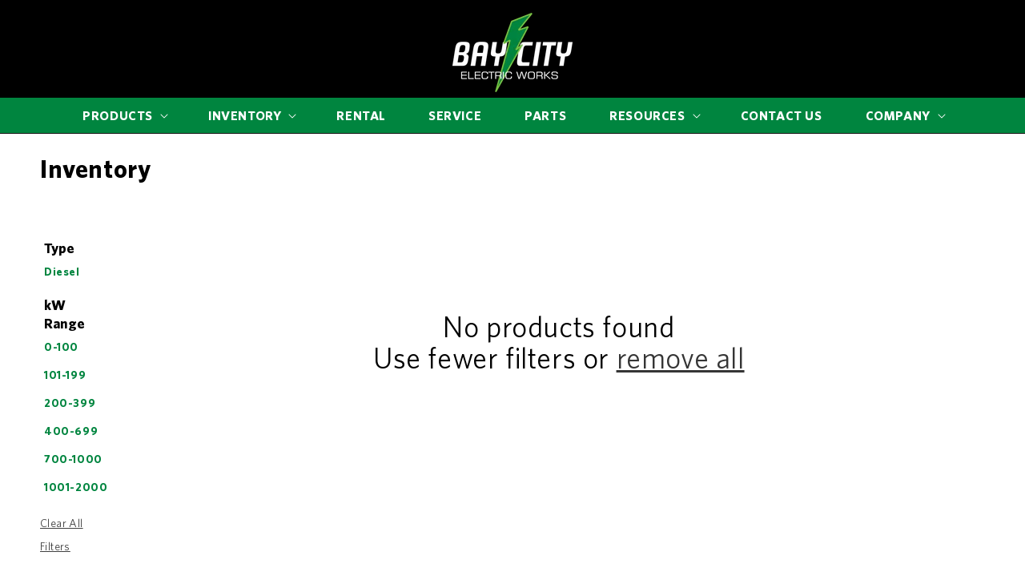

--- FILE ---
content_type: text/html; charset=utf-8
request_url: https://www.bcew.com/collections/inventory/tag-kwrange-2001-4000
body_size: 22693
content:
<!doctype html>
<html class="no-js" lang="en">
  <head>
<meta name="google-site-verification" content="ldCm5gXlSUteoASFcaXM_AcSvEQYMFgzOAaLjYRCJPc" />

     
	

  <!-- Added by AUTOKETING SEO APP -->

  
  
  
  
  
  
  <!-- /Added by AUTOKETING SEO APP -->
  




    <meta charset="utf-8">
<meta http-equiv="X-UA-Compatible" content="IE=edge">
<meta name="viewport" content="width=device-width,initial-scale=1">
<meta name="theme-color" content="">
<link rel="canonical" href="https://www.bcew.com/collections/inventory/tag-kwrange-2001-4000"><link rel="icon" type="image/png" href="//www.bcew.com/cdn/shop/files/BAY_CITY-favicion.png?crop=center&height=32&v=1709329035&width=32"><link rel="preconnect" href="https://fonts.shopifycdn.com" crossorigin><title>
  Inventory
 &ndash; tagged "tag-kwrange-2001-4000" &ndash; Bay City Electric Works</title>


  <meta name="description" content="Browse BCEW’s ready-to-ship generator inventory—high-quality units available now for fast deployment and reliable power.">




<meta property="og:site_name" content="Bay City Electric Works">
<meta property="og:url" content="https://www.bcew.com/collections/inventory/tag-kwrange-2001-4000">
<meta property="og:title" content="Inventory">
<meta property="og:type" content="website">
<meta property="og:description" content="Browse BCEW’s ready-to-ship generator inventory—high-quality units available now for fast deployment and reliable power."><meta property="og:image" content="http://www.bcew.com/cdn/shop/files/BCEW_Website.jpg?v=1718739780">
  <meta property="og:image:secure_url" content="https://www.bcew.com/cdn/shop/files/BCEW_Website.jpg?v=1718739780">
  <meta property="og:image:width" content="1200">
  <meta property="og:image:height" content="628"><meta name="twitter:card" content="summary_large_image">
<meta name="twitter:title" content="Inventory">
<meta name="twitter:description" content="Browse BCEW’s ready-to-ship generator inventory—high-quality units available now for fast deployment and reliable power.">


<script src="//www.bcew.com/cdn/shop/t/17/assets/constants.js?v=58251544750838685771718268782" defer="defer"></script>
<script src="//www.bcew.com/cdn/shop/t/17/assets/pubsub.js?v=158357773527763999511718268783" defer="defer"></script>
<script src="//www.bcew.com/cdn/shop/t/17/assets/global.js?v=37284204640041572741718268781" defer="defer"></script>

<style data-shopify>
  @font-face {
  font-family: Montserrat;
  font-weight: 400;
  font-style: normal;
  font-display: swap;
  src: url("//www.bcew.com/cdn/fonts/montserrat/montserrat_n4.81949fa0ac9fd2021e16436151e8eaa539321637.woff2") format("woff2"),
       url("//www.bcew.com/cdn/fonts/montserrat/montserrat_n4.a6c632ca7b62da89c3594789ba828388aac693fe.woff") format("woff");
}

  @font-face {
  font-family: Montserrat;
  font-weight: 700;
  font-style: normal;
  font-display: swap;
  src: url("//www.bcew.com/cdn/fonts/montserrat/montserrat_n7.3c434e22befd5c18a6b4afadb1e3d77c128c7939.woff2") format("woff2"),
       url("//www.bcew.com/cdn/fonts/montserrat/montserrat_n7.5d9fa6e2cae713c8fb539a9876489d86207fe957.woff") format("woff");
}

  @font-face {
  font-family: Montserrat;
  font-weight: 400;
  font-style: italic;
  font-display: swap;
  src: url("//www.bcew.com/cdn/fonts/montserrat/montserrat_i4.5a4ea298b4789e064f62a29aafc18d41f09ae59b.woff2") format("woff2"),
       url("//www.bcew.com/cdn/fonts/montserrat/montserrat_i4.072b5869c5e0ed5b9d2021e4c2af132e16681ad2.woff") format("woff");
}

  @font-face {
  font-family: Montserrat;
  font-weight: 700;
  font-style: italic;
  font-display: swap;
  src: url("//www.bcew.com/cdn/fonts/montserrat/montserrat_i7.a0d4a463df4f146567d871890ffb3c80408e7732.woff2") format("woff2"),
       url("//www.bcew.com/cdn/fonts/montserrat/montserrat_i7.f6ec9f2a0681acc6f8152c40921d2a4d2e1a2c78.woff") format("woff");
}

  @font-face {
  font-family: Montserrat;
  font-weight: 400;
  font-style: normal;
  font-display: swap;
  src: url("//www.bcew.com/cdn/fonts/montserrat/montserrat_n4.81949fa0ac9fd2021e16436151e8eaa539321637.woff2") format("woff2"),
       url("//www.bcew.com/cdn/fonts/montserrat/montserrat_n4.a6c632ca7b62da89c3594789ba828388aac693fe.woff") format("woff");
}


  
    :root,
    .color-background-1 {
      --color-background: 255,255,255;
    
      --gradient-background: #ffffff;
    

    

    --color-foreground: 18,18,18;
    --color-background-contrast: 191,191,191;
    --color-shadow: 18,18,18;
    --color-button: 18,18,18;
    --color-button-text: 255,255,255;
    --color-secondary-button: 255,255,255;
    --color-secondary-button-text: 18,18,18;
    --color-link: 18,18,18;
    --color-badge-foreground: 18,18,18;
    --color-badge-background: 255,255,255;
    --color-badge-border: 18,18,18;
    --payment-terms-background-color: rgb(255 255 255);
  }
  
    
    .color-background-2 {
      --color-background: 243,243,243;
    
      --gradient-background: #f3f3f3;
    

    

    --color-foreground: 18,18,18;
    --color-background-contrast: 179,179,179;
    --color-shadow: 18,18,18;
    --color-button: 18,18,18;
    --color-button-text: 243,243,243;
    --color-secondary-button: 243,243,243;
    --color-secondary-button-text: 18,18,18;
    --color-link: 18,18,18;
    --color-badge-foreground: 18,18,18;
    --color-badge-background: 243,243,243;
    --color-badge-border: 18,18,18;
    --payment-terms-background-color: rgb(243 243 243);
  }
  
    
    .color-inverse {
      --color-background: 36,40,51;
    
      --gradient-background: #242833;
    

    

    --color-foreground: 255,255,255;
    --color-background-contrast: 47,52,66;
    --color-shadow: 18,18,18;
    --color-button: 255,255,255;
    --color-button-text: 0,0,0;
    --color-secondary-button: 36,40,51;
    --color-secondary-button-text: 255,255,255;
    --color-link: 255,255,255;
    --color-badge-foreground: 255,255,255;
    --color-badge-background: 36,40,51;
    --color-badge-border: 255,255,255;
    --payment-terms-background-color: rgb(36 40 51);
  }
  
    
    .color-accent-1 {
      --color-background: 0,0,0;
    
      --gradient-background: #000000;
    

    

    --color-foreground: 255,255,255;
    --color-background-contrast: 128,128,128;
    --color-shadow: 0,0,0;
    --color-button: 255,255,255;
    --color-button-text: 0,0,0;
    --color-secondary-button: 0,0,0;
    --color-secondary-button-text: 255,255,255;
    --color-link: 255,255,255;
    --color-badge-foreground: 255,255,255;
    --color-badge-background: 0,0,0;
    --color-badge-border: 255,255,255;
    --payment-terms-background-color: rgb(0 0 0);
  }
  
    
    .color-accent-2 {
      --color-background: 51,79,180;
    
      --gradient-background: #334fb4;
    

    

    --color-foreground: 255,255,255;
    --color-background-contrast: 23,35,81;
    --color-shadow: 18,18,18;
    --color-button: 255,255,255;
    --color-button-text: 51,79,180;
    --color-secondary-button: 51,79,180;
    --color-secondary-button-text: 255,255,255;
    --color-link: 255,255,255;
    --color-badge-foreground: 255,255,255;
    --color-badge-background: 51,79,180;
    --color-badge-border: 255,255,255;
    --payment-terms-background-color: rgb(51 79 180);
  }
  
    
    .color-scheme-6f838b77-1e82-41a4-9d96-a60083d31234 {
      --color-background: 0,0,0;
    
      --gradient-background: rgba(0,0,0,0);
    

    

    --color-foreground: 44,55,149;
    --color-background-contrast: 128,128,128;
    --color-shadow: 18,18,18;
    --color-button: 44,55,149;
    --color-button-text: 255,255,255;
    --color-secondary-button: 0,0,0;
    --color-secondary-button-text: 44,55,149;
    --color-link: 44,55,149;
    --color-badge-foreground: 44,55,149;
    --color-badge-background: 0,0,0;
    --color-badge-border: 44,55,149;
    --payment-terms-background-color: rgb(0 0 0);
  }
  
    
    .color-scheme-4ff38780-b97f-4472-a999-64182e56e31c {
      --color-background: 255,255,255;
    
      --gradient-background: #ffffff;
    

    

    --color-foreground: 44,55,149;
    --color-background-contrast: 191,191,191;
    --color-shadow: 18,18,18;
    --color-button: 44,55,149;
    --color-button-text: 255,255,255;
    --color-secondary-button: 255,255,255;
    --color-secondary-button-text: 44,55,149;
    --color-link: 44,55,149;
    --color-badge-foreground: 44,55,149;
    --color-badge-background: 255,255,255;
    --color-badge-border: 44,55,149;
    --payment-terms-background-color: rgb(255 255 255);
  }
  
    
    .color-scheme-c5e3f085-db7b-4964-b40e-538b86f9d7fc {
      --color-background: 255,255,255;
    
      --gradient-background: #ffffff;
    

    

    --color-foreground: 57,57,199;
    --color-background-contrast: 191,191,191;
    --color-shadow: 18,18,18;
    --color-button: 57,57,199;
    --color-button-text: 255,255,255;
    --color-secondary-button: 255,255,255;
    --color-secondary-button-text: 57,57,199;
    --color-link: 57,57,199;
    --color-badge-foreground: 57,57,199;
    --color-badge-background: 255,255,255;
    --color-badge-border: 57,57,199;
    --payment-terms-background-color: rgb(255 255 255);
  }
  

  body, .color-background-1, .color-background-2, .color-inverse, .color-accent-1, .color-accent-2, .color-scheme-6f838b77-1e82-41a4-9d96-a60083d31234, .color-scheme-4ff38780-b97f-4472-a999-64182e56e31c, .color-scheme-c5e3f085-db7b-4964-b40e-538b86f9d7fc {
    color: rgba(var(--color-foreground), 0.75);
    background-color: rgb(var(--color-background));
  }

  :root {
    --font-body-family: Montserrat, sans-serif;
    --font-body-style: normal;
    --font-body-weight: 400;
    --font-body-weight-bold: 700;

    --font-heading-family: Montserrat, sans-serif;
    --font-heading-style: normal;
    --font-heading-weight: 400;

    --font-body-scale: 1.0;
    --font-heading-scale: 1.0;

    --media-padding: px;
    --media-border-opacity: 0.05;
    --media-border-width: 1px;
    --media-radius: 0px;
    --media-shadow-opacity: 0.0;
    --media-shadow-horizontal-offset: 0px;
    --media-shadow-vertical-offset: 4px;
    --media-shadow-blur-radius: 5px;
    --media-shadow-visible: 0;

    --page-width: 192rem;
    --page-width-margin: 0rem;

    --product-card-image-padding: 2.0rem;
    --product-card-corner-radius: 0.0rem;
    --product-card-text-alignment: left;
    --product-card-border-width: 0.0rem;
    --product-card-border-opacity: 0.1;
    --product-card-shadow-opacity: 0.0;
    --product-card-shadow-visible: 0;
    --product-card-shadow-horizontal-offset: 0.0rem;
    --product-card-shadow-vertical-offset: 0.4rem;
    --product-card-shadow-blur-radius: 0.5rem;

    --collection-card-image-padding: 0.0rem;
    --collection-card-corner-radius: 0.0rem;
    --collection-card-text-alignment: left;
    --collection-card-border-width: 0.0rem;
    --collection-card-border-opacity: 0.1;
    --collection-card-shadow-opacity: 0.0;
    --collection-card-shadow-visible: 0;
    --collection-card-shadow-horizontal-offset: 0.0rem;
    --collection-card-shadow-vertical-offset: 0.4rem;
    --collection-card-shadow-blur-radius: 0.5rem;

    --blog-card-image-padding: 0.0rem;
    --blog-card-corner-radius: 0.0rem;
    --blog-card-text-alignment: left;
    --blog-card-border-width: 0.0rem;
    --blog-card-border-opacity: 0.1;
    --blog-card-shadow-opacity: 0.0;
    --blog-card-shadow-visible: 0;
    --blog-card-shadow-horizontal-offset: 0.0rem;
    --blog-card-shadow-vertical-offset: 0.4rem;
    --blog-card-shadow-blur-radius: 0.5rem;

    --badge-corner-radius: 4.0rem;

    --popup-border-width: 1px;
    --popup-border-opacity: 0.1;
    --popup-corner-radius: 0px;
    --popup-shadow-opacity: 0.05;
    --popup-shadow-horizontal-offset: 0px;
    --popup-shadow-vertical-offset: 4px;
    --popup-shadow-blur-radius: 5px;

    --drawer-border-width: 1px;
    --drawer-border-opacity: 0.1;
    --drawer-shadow-opacity: 0.0;
    --drawer-shadow-horizontal-offset: 0px;
    --drawer-shadow-vertical-offset: 4px;
    --drawer-shadow-blur-radius: 5px;

    --spacing-sections-desktop: 0px;
    --spacing-sections-mobile: 0px;

    --grid-desktop-vertical-spacing: 8px;
    --grid-desktop-horizontal-spacing: 8px;
    --grid-mobile-vertical-spacing: 4px;
    --grid-mobile-horizontal-spacing: 4px;

    --text-boxes-border-opacity: 0.1;
    --text-boxes-border-width: 0px;
    --text-boxes-radius: 0px;
    --text-boxes-shadow-opacity: 0.0;
    --text-boxes-shadow-visible: 0;
    --text-boxes-shadow-horizontal-offset: 0px;
    --text-boxes-shadow-vertical-offset: 4px;
    --text-boxes-shadow-blur-radius: 5px;

    --buttons-radius: 0px;
    --buttons-radius-outset: 0px;
    --buttons-border-width: 1px;
    --buttons-border-opacity: 1.0;
    --buttons-shadow-opacity: 0.0;
    --buttons-shadow-visible: 0;
    --buttons-shadow-horizontal-offset: 0px;
    --buttons-shadow-vertical-offset: 4px;
    --buttons-shadow-blur-radius: 5px;
    --buttons-border-offset: 0px;

    --inputs-radius: 0px;
    --inputs-border-width: 1px;
    --inputs-border-opacity: 0.55;
    --inputs-shadow-opacity: 0.0;
    --inputs-shadow-horizontal-offset: 0px;
    --inputs-margin-offset: 0px;
    --inputs-shadow-vertical-offset: 4px;
    --inputs-shadow-blur-radius: 5px;
    --inputs-radius-outset: 0px;

    --variant-pills-radius: 40px;
    --variant-pills-border-width: 1px;
    --variant-pills-border-opacity: 0.55;
    --variant-pills-shadow-opacity: 0.0;
    --variant-pills-shadow-horizontal-offset: 0px;
    --variant-pills-shadow-vertical-offset: 4px;
    --variant-pills-shadow-blur-radius: 5px;
  }

  *,
  *::before,
  *::after {
    box-sizing: inherit;
  }

  html {
    box-sizing: border-box;
    font-size: calc(var(--font-body-scale) * 62.5%);
    height: 100%;
  }

  body {
    display: grid;
    grid-template-rows: auto auto 1fr auto;
    grid-template-columns: 100%;
    min-height: 100%;
    margin: 0;
    font-size: 1.5rem;
    letter-spacing: 0.06rem;
    line-height: calc(1 + 0.8 / var(--font-body-scale));
    font-family: var(--font-body-family);
    font-style: var(--font-body-style);
    font-weight: var(--font-body-weight);
  }

  @media screen and (min-width: 750px) {
    body {
      font-size: 1.6rem;
    }
  }
</style>

<link href="//www.bcew.com/cdn/shop/t/17/assets/base.css?v=93405971894151239851718268781" rel="stylesheet" type="text/css" media="all" />
<link rel="preload" as="font" href="//www.bcew.com/cdn/fonts/montserrat/montserrat_n4.81949fa0ac9fd2021e16436151e8eaa539321637.woff2" type="font/woff2" crossorigin><link rel="preload" as="font" href="//www.bcew.com/cdn/fonts/montserrat/montserrat_n4.81949fa0ac9fd2021e16436151e8eaa539321637.woff2" type="font/woff2" crossorigin><link
    rel="stylesheet"
    href="//www.bcew.com/cdn/shop/t/17/assets/component-predictive-search.css?v=118923337488134913561718268781"
    media="print"
    onload="this.media='all'"
  ><script>
  document.documentElement.className = document.documentElement.className.replace('no-js', 'js');
  if (typeof Shopify !== 'undefined' && Shopify.designMode) {
    document.documentElement.classList.add('shopify-design-mode');
  }
</script>
    <script>window.performance && window.performance.mark && window.performance.mark('shopify.content_for_header.start');</script><meta id="shopify-digital-wallet" name="shopify-digital-wallet" content="/56793497729/digital_wallets/dialog">
<link rel="alternate" type="application/atom+xml" title="Feed" href="/collections/inventory/tag-kwrange-2001-4000.atom" />
<link rel="alternate" type="application/json+oembed" href="https://www.bcew.com/collections/inventory/tag-kwrange-2001-4000.oembed">
<script async="async" src="/checkouts/internal/preloads.js?locale=en-US"></script>
<script id="shopify-features" type="application/json">{"accessToken":"21a8e0e8ed911cc838531da87166c8b8","betas":["rich-media-storefront-analytics"],"domain":"www.bcew.com","predictiveSearch":true,"shopId":56793497729,"locale":"en"}</script>
<script>var Shopify = Shopify || {};
Shopify.shop = "bay-city-electric-works.myshopify.com";
Shopify.locale = "en";
Shopify.currency = {"active":"USD","rate":"1.0"};
Shopify.country = "US";
Shopify.theme = {"name":"Bay City Electric Works (FW v2.3.4)","id":124228305025,"schema_name":"Dawn","schema_version":"13.0.0, Freshwater 2.3.5","theme_store_id":null,"role":"main"};
Shopify.theme.handle = "null";
Shopify.theme.style = {"id":null,"handle":null};
Shopify.cdnHost = "www.bcew.com/cdn";
Shopify.routes = Shopify.routes || {};
Shopify.routes.root = "/";</script>
<script type="module">!function(o){(o.Shopify=o.Shopify||{}).modules=!0}(window);</script>
<script>!function(o){function n(){var o=[];function n(){o.push(Array.prototype.slice.apply(arguments))}return n.q=o,n}var t=o.Shopify=o.Shopify||{};t.loadFeatures=n(),t.autoloadFeatures=n()}(window);</script>
<script id="shop-js-analytics" type="application/json">{"pageType":"collection"}</script>
<script defer="defer" async type="module" src="//www.bcew.com/cdn/shopifycloud/shop-js/modules/v2/client.init-shop-cart-sync_IZsNAliE.en.esm.js"></script>
<script defer="defer" async type="module" src="//www.bcew.com/cdn/shopifycloud/shop-js/modules/v2/chunk.common_0OUaOowp.esm.js"></script>
<script type="module">
  await import("//www.bcew.com/cdn/shopifycloud/shop-js/modules/v2/client.init-shop-cart-sync_IZsNAliE.en.esm.js");
await import("//www.bcew.com/cdn/shopifycloud/shop-js/modules/v2/chunk.common_0OUaOowp.esm.js");

  window.Shopify.SignInWithShop?.initShopCartSync?.({"fedCMEnabled":true,"windoidEnabled":true});

</script>
<script id="__st">var __st={"a":56793497729,"offset":-18000,"reqid":"08db3b27-eb64-47a5-9919-c535b0372c1a-1768360569","pageurl":"www.bcew.com\/collections\/inventory\/tag-kwrange-2001-4000","u":"e816b83b81cc","p":"collection","rtyp":"collection","rid":267788550273};</script>
<script>window.ShopifyPaypalV4VisibilityTracking = true;</script>
<script id="captcha-bootstrap">!function(){'use strict';const t='contact',e='account',n='new_comment',o=[[t,t],['blogs',n],['comments',n],[t,'customer']],c=[[e,'customer_login'],[e,'guest_login'],[e,'recover_customer_password'],[e,'create_customer']],r=t=>t.map((([t,e])=>`form[action*='/${t}']:not([data-nocaptcha='true']) input[name='form_type'][value='${e}']`)).join(','),a=t=>()=>t?[...document.querySelectorAll(t)].map((t=>t.form)):[];function s(){const t=[...o],e=r(t);return a(e)}const i='password',u='form_key',d=['recaptcha-v3-token','g-recaptcha-response','h-captcha-response',i],f=()=>{try{return window.sessionStorage}catch{return}},m='__shopify_v',_=t=>t.elements[u];function p(t,e,n=!1){try{const o=window.sessionStorage,c=JSON.parse(o.getItem(e)),{data:r}=function(t){const{data:e,action:n}=t;return t[m]||n?{data:e,action:n}:{data:t,action:n}}(c);for(const[e,n]of Object.entries(r))t.elements[e]&&(t.elements[e].value=n);n&&o.removeItem(e)}catch(o){console.error('form repopulation failed',{error:o})}}const l='form_type',E='cptcha';function T(t){t.dataset[E]=!0}const w=window,h=w.document,L='Shopify',v='ce_forms',y='captcha';let A=!1;((t,e)=>{const n=(g='f06e6c50-85a8-45c8-87d0-21a2b65856fe',I='https://cdn.shopify.com/shopifycloud/storefront-forms-hcaptcha/ce_storefront_forms_captcha_hcaptcha.v1.5.2.iife.js',D={infoText:'Protected by hCaptcha',privacyText:'Privacy',termsText:'Terms'},(t,e,n)=>{const o=w[L][v],c=o.bindForm;if(c)return c(t,g,e,D).then(n);var r;o.q.push([[t,g,e,D],n]),r=I,A||(h.body.append(Object.assign(h.createElement('script'),{id:'captcha-provider',async:!0,src:r})),A=!0)});var g,I,D;w[L]=w[L]||{},w[L][v]=w[L][v]||{},w[L][v].q=[],w[L][y]=w[L][y]||{},w[L][y].protect=function(t,e){n(t,void 0,e),T(t)},Object.freeze(w[L][y]),function(t,e,n,w,h,L){const[v,y,A,g]=function(t,e,n){const i=e?o:[],u=t?c:[],d=[...i,...u],f=r(d),m=r(i),_=r(d.filter((([t,e])=>n.includes(e))));return[a(f),a(m),a(_),s()]}(w,h,L),I=t=>{const e=t.target;return e instanceof HTMLFormElement?e:e&&e.form},D=t=>v().includes(t);t.addEventListener('submit',(t=>{const e=I(t);if(!e)return;const n=D(e)&&!e.dataset.hcaptchaBound&&!e.dataset.recaptchaBound,o=_(e),c=g().includes(e)&&(!o||!o.value);(n||c)&&t.preventDefault(),c&&!n&&(function(t){try{if(!f())return;!function(t){const e=f();if(!e)return;const n=_(t);if(!n)return;const o=n.value;o&&e.removeItem(o)}(t);const e=Array.from(Array(32),(()=>Math.random().toString(36)[2])).join('');!function(t,e){_(t)||t.append(Object.assign(document.createElement('input'),{type:'hidden',name:u})),t.elements[u].value=e}(t,e),function(t,e){const n=f();if(!n)return;const o=[...t.querySelectorAll(`input[type='${i}']`)].map((({name:t})=>t)),c=[...d,...o],r={};for(const[a,s]of new FormData(t).entries())c.includes(a)||(r[a]=s);n.setItem(e,JSON.stringify({[m]:1,action:t.action,data:r}))}(t,e)}catch(e){console.error('failed to persist form',e)}}(e),e.submit())}));const S=(t,e)=>{t&&!t.dataset[E]&&(n(t,e.some((e=>e===t))),T(t))};for(const o of['focusin','change'])t.addEventListener(o,(t=>{const e=I(t);D(e)&&S(e,y())}));const B=e.get('form_key'),M=e.get(l),P=B&&M;t.addEventListener('DOMContentLoaded',(()=>{const t=y();if(P)for(const e of t)e.elements[l].value===M&&p(e,B);[...new Set([...A(),...v().filter((t=>'true'===t.dataset.shopifyCaptcha))])].forEach((e=>S(e,t)))}))}(h,new URLSearchParams(w.location.search),n,t,e,['guest_login'])})(!0,!0)}();</script>
<script integrity="sha256-4kQ18oKyAcykRKYeNunJcIwy7WH5gtpwJnB7kiuLZ1E=" data-source-attribution="shopify.loadfeatures" defer="defer" src="//www.bcew.com/cdn/shopifycloud/storefront/assets/storefront/load_feature-a0a9edcb.js" crossorigin="anonymous"></script>
<script data-source-attribution="shopify.dynamic_checkout.dynamic.init">var Shopify=Shopify||{};Shopify.PaymentButton=Shopify.PaymentButton||{isStorefrontPortableWallets:!0,init:function(){window.Shopify.PaymentButton.init=function(){};var t=document.createElement("script");t.src="https://www.bcew.com/cdn/shopifycloud/portable-wallets/latest/portable-wallets.en.js",t.type="module",document.head.appendChild(t)}};
</script>
<script data-source-attribution="shopify.dynamic_checkout.buyer_consent">
  function portableWalletsHideBuyerConsent(e){var t=document.getElementById("shopify-buyer-consent"),n=document.getElementById("shopify-subscription-policy-button");t&&n&&(t.classList.add("hidden"),t.setAttribute("aria-hidden","true"),n.removeEventListener("click",e))}function portableWalletsShowBuyerConsent(e){var t=document.getElementById("shopify-buyer-consent"),n=document.getElementById("shopify-subscription-policy-button");t&&n&&(t.classList.remove("hidden"),t.removeAttribute("aria-hidden"),n.addEventListener("click",e))}window.Shopify?.PaymentButton&&(window.Shopify.PaymentButton.hideBuyerConsent=portableWalletsHideBuyerConsent,window.Shopify.PaymentButton.showBuyerConsent=portableWalletsShowBuyerConsent);
</script>
<script data-source-attribution="shopify.dynamic_checkout.cart.bootstrap">document.addEventListener("DOMContentLoaded",(function(){function t(){return document.querySelector("shopify-accelerated-checkout-cart, shopify-accelerated-checkout")}if(t())Shopify.PaymentButton.init();else{new MutationObserver((function(e,n){t()&&(Shopify.PaymentButton.init(),n.disconnect())})).observe(document.body,{childList:!0,subtree:!0})}}));
</script>
<script id="sections-script" data-sections="header" defer="defer" src="//www.bcew.com/cdn/shop/t/17/compiled_assets/scripts.js?3704"></script>
<script>window.performance && window.performance.mark && window.performance.mark('shopify.content_for_header.end');</script>
    <!-- jQuery -->
<script src="//www.bcew.com/cdn/shop/t/17/assets/0-jquery.js?v=77015668167349694581718268782"></script>
<script>
  var $0 = $.noConflict();
</script>

<!-- Bootstrap CSS -->
<link rel="stylesheet" href="//www.bcew.com/cdn/shop/t/17/assets/0-bootstrap.min-1.css?v=86675924569206585401718268783"> 

<!-- Slick -->
<link href="//www.bcew.com/cdn/shop/t/17/assets/0-slick.css?v=99639561323254153231718268781" rel="stylesheet" type="text/css" media="all" />
<link href="//www.bcew.com/cdn/shop/t/17/assets/0-slick-theme.min.css?v=162963863433485166151718268781" rel="stylesheet" type="text/css" media="all" />
<script src="//www.bcew.com/cdn/shop/t/17/assets/0-slick.min.js?v=71779134894361685811718268781"></script>

<!-- CSS -->
<link rel="preconnect" href="https://fonts.googleapis.com">
<link rel="preconnect" href="https://fonts.gstatic.com" crossorigin>
<link href="https://fonts.googleapis.com/css2?family=Montserrat:ital,wght@0,100..900;1,100..900&family=Rethink+Sans:ital,wght@0,400..800;1,400..800&display=swap" rel="stylesheet">
<link href="https://fonts.googleapis.com/css2?family=Lexend:wght@100..900&family=Montserrat:ital,wght@0,100..900;1,100..900&family=Open+Sans:ital,wght@0,300..800;1,300..800&family=Oswald:wght@200..700&display=swap" rel="stylesheet">

<link rel="stylesheet" href="//www.bcew.com/cdn/shop/t/17/assets/0-freshwater.css?v=140249241242693701541718268796">
<link rel="stylesheet" href="//www.bcew.com/cdn/shop/t/17/assets/0-global.css?v=167159637348387286911718825920">
	

  <!-- Added by AUTOKETING SEO APP END HEAD -->

  <!-- /Added by AUTOKETING SEO APP END HEAD -->
  



<!-- Google Tag Manager -->
<script>(function(w,d,s,l,i){w[l]=w[l]||[];w[l].push({'gtm.start':
new Date().getTime(),event:'gtm.js'});var f=d.getElementsByTagName(s)[0],
j=d.createElement(s),dl=l!='dataLayer'?'&l='+l:'';j.async=true;j.src=
'https://www.googletagmanager.com/gtm.js?id='+i+dl;f.parentNode.insertBefore(j,f);
})(window,document,'script','dataLayer','GTM-K9B6K96D');</script>
<!-- End Google Tag Manager --><script type="application/ld+json">
		{
		  "@context": "https://schema.org",
		  "@graph": [
		    {
		      "@type": "LocalBusiness",
		      "@id": "https://www.bcew.com#localbusiness",
		      "name": "Bay City Electric Works",
		      "image": "https://www.bcew.com/cdn/shop/files/Kohler_Energy_313e8e1c-abf7-45d7-b45b-25dbede4fa4d.jpg?format=webp&v=1711568122&width=2800",
		      "logo": "https://www.bcew.com/cdn/shop/files/BAY_CITY-LOGO-WHITE.png?v=1709328934&width=225",
		      "url": "https://www.bcew.com/",
		      "telephone": "+1-866-938-8200",
		      "address": {
		        "@type": "PostalAddress",
		        "streetAddress": "13625 Danielson St",
		        "addressLocality": "Poway",
		        "addressRegion": "CA",
		        "postalCode": "92064",
		        "addressCountry": "US"
		      },
		      "geo": {
		        "@type": "GeoCoordinates",
		        "latitude": 32.944858,
		        "longitude": -117.037362
		      },
		      "openingHoursSpecification": [
		        {
		          "@type": "OpeningHoursSpecification",
		          "dayOfWeek": [
		            "Monday",
		            "Tuesday",
		            "Wednesday",
		            "Thursday",
		            "Friday"
		          ],
		          "opens": "07:00",
		          "closes": "16:00"
		        }
		      ],
		      "sameAs": [
		        "https://www.facebook.com/BayCityElectricWorks/",
		        "https://www.linkedin.com/company/bay-city-electric-works/",
		        "https://www.youtube.com/user/BayCityElectricWorks"
		      ]
		    }]
		}
		</script>


<!-- BEGIN app block: shopify://apps/blockify-fraud-filter/blocks/app_embed/2e3e0ba5-0e70-447a-9ec5-3bf76b5ef12e --> 
 
 
    <script>
        window.blockifyShopIdentifier = "bay-city-electric-works.myshopify.com";
        window.ipBlockerMetafields = "{\"showOverlayByPass\":false,\"disableSpyExtensions\":false,\"blockUnknownBots\":false,\"activeApp\":true,\"blockByMetafield\":false,\"visitorAnalytic\":true,\"showWatermark\":true}";
        window.blockifyRules = null;
        window.ipblockerBlockTemplate = "{\"customCss\":\"#blockify---container{--bg-blockify: #fff;position:relative}#blockify---container::after{content:'';position:absolute;inset:0;background-repeat:no-repeat !important;background-size:cover !important;background:var(--bg-blockify);z-index:0}#blockify---container #blockify---container__inner{display:flex;flex-direction:column;align-items:center;position:relative;z-index:1}#blockify---container #blockify---container__inner #blockify-block-content{display:flex;flex-direction:column;align-items:center;text-align:center}#blockify---container #blockify---container__inner #blockify-block-content #blockify-block-superTitle{display:none !important}#blockify---container #blockify---container__inner #blockify-block-content #blockify-block-title{font-size:313%;font-weight:bold;margin-top:1em}@media only screen and (min-width: 768px) and (max-width: 1199px){#blockify---container #blockify---container__inner #blockify-block-content #blockify-block-title{font-size:188%}}@media only screen and (max-width: 767px){#blockify---container #blockify---container__inner #blockify-block-content #blockify-block-title{font-size:107%}}#blockify---container #blockify---container__inner #blockify-block-content #blockify-block-description{font-size:125%;margin:1.5em;line-height:1.5}@media only screen and (min-width: 768px) and (max-width: 1199px){#blockify---container #blockify---container__inner #blockify-block-content #blockify-block-description{font-size:88%}}@media only screen and (max-width: 767px){#blockify---container #blockify---container__inner #blockify-block-content #blockify-block-description{font-size:107%}}#blockify---container #blockify---container__inner #blockify-block-content #blockify-block-description #blockify-block-text-blink{display:none !important}#blockify---container #blockify---container__inner #blockify-logo-block-image{position:relative;width:400px;height:auto;max-height:300px}@media only screen and (max-width: 767px){#blockify---container #blockify---container__inner #blockify-logo-block-image{width:200px}}#blockify---container #blockify---container__inner #blockify-logo-block-image::before{content:'';display:block;padding-bottom:56.2%}#blockify---container #blockify---container__inner #blockify-logo-block-image img{position:absolute;top:0;left:0;width:100%;height:100%;object-fit:contain}\\n\",\"logoImage\":{\"active\":true,\"value\":\"https:\/\/fraud.blockifyapp.com\/s\/api\/public\/assets\/default-thumbnail.png\",\"altText\":\"Red octagonal stop sign with a black hand symbol in the center, indicating a warning or prohibition\"},\"superTitle\":{\"active\":false,\"text\":\"403\",\"color\":\"#899df1\"},\"title\":{\"active\":true,\"text\":\"Access Denied\",\"color\":\"#000\"},\"description\":{\"active\":true,\"text\":\"The site owner may have set restrictions that prevent you from accessing the site. Please contact the site owner for access.\",\"color\":\"#000\"},\"background\":{\"active\":true,\"value\":\"#fff\",\"type\":\"1\",\"colorFrom\":null,\"colorTo\":null}}";

        
            window.blockifyCollectionId = 267788550273;
        
    </script>
<link href="https://cdn.shopify.com/extensions/019b9b7e-36dd-73ae-a3bd-cf68ffb2a541/blockify-shopify-284/assets/blockify-embed.min.js" as="script" type="text/javascript" rel="preload"><link href="https://cdn.shopify.com/extensions/019b9b7e-36dd-73ae-a3bd-cf68ffb2a541/blockify-shopify-284/assets/prevent-bypass-script.min.js" as="script" type="text/javascript" rel="preload">
<script type="text/javascript">
    window.blockifyBaseUrl = 'https://fraud.blockifyapp.com/s/api';
    window.blockifyPublicUrl = 'https://fraud.blockifyapp.com/s/api/public';
    window.bucketUrl = 'https://storage.synctrack.io/megamind-fraud';
    window.storefrontApiUrl  = 'https://fraud.blockifyapp.com/p/api';
</script>
<script type="text/javascript">
  window.blockifyChecking = true;
</script>
<script id="blockifyScriptByPass" type="text/javascript" src=https://cdn.shopify.com/extensions/019b9b7e-36dd-73ae-a3bd-cf68ffb2a541/blockify-shopify-284/assets/prevent-bypass-script.min.js async></script>
<script id="blockifyScriptTag" type="text/javascript" src=https://cdn.shopify.com/extensions/019b9b7e-36dd-73ae-a3bd-cf68ffb2a541/blockify-shopify-284/assets/blockify-embed.min.js async></script>


<!-- END app block --><!-- BEGIN app block: shopify://apps/gempages-builder/blocks/embed-gp-script-head/20b379d4-1b20-474c-a6ca-665c331919f3 -->














<!-- END app block --><link href="https://monorail-edge.shopifysvc.com" rel="dns-prefetch">
<script>(function(){if ("sendBeacon" in navigator && "performance" in window) {try {var session_token_from_headers = performance.getEntriesByType('navigation')[0].serverTiming.find(x => x.name == '_s').description;} catch {var session_token_from_headers = undefined;}var session_cookie_matches = document.cookie.match(/_shopify_s=([^;]*)/);var session_token_from_cookie = session_cookie_matches && session_cookie_matches.length === 2 ? session_cookie_matches[1] : "";var session_token = session_token_from_headers || session_token_from_cookie || "";function handle_abandonment_event(e) {var entries = performance.getEntries().filter(function(entry) {return /monorail-edge.shopifysvc.com/.test(entry.name);});if (!window.abandonment_tracked && entries.length === 0) {window.abandonment_tracked = true;var currentMs = Date.now();var navigation_start = performance.timing.navigationStart;var payload = {shop_id: 56793497729,url: window.location.href,navigation_start,duration: currentMs - navigation_start,session_token,page_type: "collection"};window.navigator.sendBeacon("https://monorail-edge.shopifysvc.com/v1/produce", JSON.stringify({schema_id: "online_store_buyer_site_abandonment/1.1",payload: payload,metadata: {event_created_at_ms: currentMs,event_sent_at_ms: currentMs}}));}}window.addEventListener('pagehide', handle_abandonment_event);}}());</script>
<script id="web-pixels-manager-setup">(function e(e,d,r,n,o){if(void 0===o&&(o={}),!Boolean(null===(a=null===(i=window.Shopify)||void 0===i?void 0:i.analytics)||void 0===a?void 0:a.replayQueue)){var i,a;window.Shopify=window.Shopify||{};var t=window.Shopify;t.analytics=t.analytics||{};var s=t.analytics;s.replayQueue=[],s.publish=function(e,d,r){return s.replayQueue.push([e,d,r]),!0};try{self.performance.mark("wpm:start")}catch(e){}var l=function(){var e={modern:/Edge?\/(1{2}[4-9]|1[2-9]\d|[2-9]\d{2}|\d{4,})\.\d+(\.\d+|)|Firefox\/(1{2}[4-9]|1[2-9]\d|[2-9]\d{2}|\d{4,})\.\d+(\.\d+|)|Chrom(ium|e)\/(9{2}|\d{3,})\.\d+(\.\d+|)|(Maci|X1{2}).+ Version\/(15\.\d+|(1[6-9]|[2-9]\d|\d{3,})\.\d+)([,.]\d+|)( \(\w+\)|)( Mobile\/\w+|) Safari\/|Chrome.+OPR\/(9{2}|\d{3,})\.\d+\.\d+|(CPU[ +]OS|iPhone[ +]OS|CPU[ +]iPhone|CPU IPhone OS|CPU iPad OS)[ +]+(15[._]\d+|(1[6-9]|[2-9]\d|\d{3,})[._]\d+)([._]\d+|)|Android:?[ /-](13[3-9]|1[4-9]\d|[2-9]\d{2}|\d{4,})(\.\d+|)(\.\d+|)|Android.+Firefox\/(13[5-9]|1[4-9]\d|[2-9]\d{2}|\d{4,})\.\d+(\.\d+|)|Android.+Chrom(ium|e)\/(13[3-9]|1[4-9]\d|[2-9]\d{2}|\d{4,})\.\d+(\.\d+|)|SamsungBrowser\/([2-9]\d|\d{3,})\.\d+/,legacy:/Edge?\/(1[6-9]|[2-9]\d|\d{3,})\.\d+(\.\d+|)|Firefox\/(5[4-9]|[6-9]\d|\d{3,})\.\d+(\.\d+|)|Chrom(ium|e)\/(5[1-9]|[6-9]\d|\d{3,})\.\d+(\.\d+|)([\d.]+$|.*Safari\/(?![\d.]+ Edge\/[\d.]+$))|(Maci|X1{2}).+ Version\/(10\.\d+|(1[1-9]|[2-9]\d|\d{3,})\.\d+)([,.]\d+|)( \(\w+\)|)( Mobile\/\w+|) Safari\/|Chrome.+OPR\/(3[89]|[4-9]\d|\d{3,})\.\d+\.\d+|(CPU[ +]OS|iPhone[ +]OS|CPU[ +]iPhone|CPU IPhone OS|CPU iPad OS)[ +]+(10[._]\d+|(1[1-9]|[2-9]\d|\d{3,})[._]\d+)([._]\d+|)|Android:?[ /-](13[3-9]|1[4-9]\d|[2-9]\d{2}|\d{4,})(\.\d+|)(\.\d+|)|Mobile Safari.+OPR\/([89]\d|\d{3,})\.\d+\.\d+|Android.+Firefox\/(13[5-9]|1[4-9]\d|[2-9]\d{2}|\d{4,})\.\d+(\.\d+|)|Android.+Chrom(ium|e)\/(13[3-9]|1[4-9]\d|[2-9]\d{2}|\d{4,})\.\d+(\.\d+|)|Android.+(UC? ?Browser|UCWEB|U3)[ /]?(15\.([5-9]|\d{2,})|(1[6-9]|[2-9]\d|\d{3,})\.\d+)\.\d+|SamsungBrowser\/(5\.\d+|([6-9]|\d{2,})\.\d+)|Android.+MQ{2}Browser\/(14(\.(9|\d{2,})|)|(1[5-9]|[2-9]\d|\d{3,})(\.\d+|))(\.\d+|)|K[Aa][Ii]OS\/(3\.\d+|([4-9]|\d{2,})\.\d+)(\.\d+|)/},d=e.modern,r=e.legacy,n=navigator.userAgent;return n.match(d)?"modern":n.match(r)?"legacy":"unknown"}(),u="modern"===l?"modern":"legacy",c=(null!=n?n:{modern:"",legacy:""})[u],f=function(e){return[e.baseUrl,"/wpm","/b",e.hashVersion,"modern"===e.buildTarget?"m":"l",".js"].join("")}({baseUrl:d,hashVersion:r,buildTarget:u}),m=function(e){var d=e.version,r=e.bundleTarget,n=e.surface,o=e.pageUrl,i=e.monorailEndpoint;return{emit:function(e){var a=e.status,t=e.errorMsg,s=(new Date).getTime(),l=JSON.stringify({metadata:{event_sent_at_ms:s},events:[{schema_id:"web_pixels_manager_load/3.1",payload:{version:d,bundle_target:r,page_url:o,status:a,surface:n,error_msg:t},metadata:{event_created_at_ms:s}}]});if(!i)return console&&console.warn&&console.warn("[Web Pixels Manager] No Monorail endpoint provided, skipping logging."),!1;try{return self.navigator.sendBeacon.bind(self.navigator)(i,l)}catch(e){}var u=new XMLHttpRequest;try{return u.open("POST",i,!0),u.setRequestHeader("Content-Type","text/plain"),u.send(l),!0}catch(e){return console&&console.warn&&console.warn("[Web Pixels Manager] Got an unhandled error while logging to Monorail."),!1}}}}({version:r,bundleTarget:l,surface:e.surface,pageUrl:self.location.href,monorailEndpoint:e.monorailEndpoint});try{o.browserTarget=l,function(e){var d=e.src,r=e.async,n=void 0===r||r,o=e.onload,i=e.onerror,a=e.sri,t=e.scriptDataAttributes,s=void 0===t?{}:t,l=document.createElement("script"),u=document.querySelector("head"),c=document.querySelector("body");if(l.async=n,l.src=d,a&&(l.integrity=a,l.crossOrigin="anonymous"),s)for(var f in s)if(Object.prototype.hasOwnProperty.call(s,f))try{l.dataset[f]=s[f]}catch(e){}if(o&&l.addEventListener("load",o),i&&l.addEventListener("error",i),u)u.appendChild(l);else{if(!c)throw new Error("Did not find a head or body element to append the script");c.appendChild(l)}}({src:f,async:!0,onload:function(){if(!function(){var e,d;return Boolean(null===(d=null===(e=window.Shopify)||void 0===e?void 0:e.analytics)||void 0===d?void 0:d.initialized)}()){var d=window.webPixelsManager.init(e)||void 0;if(d){var r=window.Shopify.analytics;r.replayQueue.forEach((function(e){var r=e[0],n=e[1],o=e[2];d.publishCustomEvent(r,n,o)})),r.replayQueue=[],r.publish=d.publishCustomEvent,r.visitor=d.visitor,r.initialized=!0}}},onerror:function(){return m.emit({status:"failed",errorMsg:"".concat(f," has failed to load")})},sri:function(e){var d=/^sha384-[A-Za-z0-9+/=]+$/;return"string"==typeof e&&d.test(e)}(c)?c:"",scriptDataAttributes:o}),m.emit({status:"loading"})}catch(e){m.emit({status:"failed",errorMsg:(null==e?void 0:e.message)||"Unknown error"})}}})({shopId: 56793497729,storefrontBaseUrl: "https://www.bcew.com",extensionsBaseUrl: "https://extensions.shopifycdn.com/cdn/shopifycloud/web-pixels-manager",monorailEndpoint: "https://monorail-edge.shopifysvc.com/unstable/produce_batch",surface: "storefront-renderer",enabledBetaFlags: ["2dca8a86","a0d5f9d2"],webPixelsConfigList: [{"id":"137625729","configuration":"{\"config\":\"{\\\"google_tag_ids\\\":[\\\"G-RBZBSWP373\\\"],\\\"gtag_events\\\":[{\\\"type\\\":\\\"begin_checkout\\\",\\\"action_label\\\":\\\"G-RBZBSWP373\\\"},{\\\"type\\\":\\\"search\\\",\\\"action_label\\\":\\\"G-RBZBSWP373\\\"},{\\\"type\\\":\\\"view_item\\\",\\\"action_label\\\":\\\"G-RBZBSWP373\\\"},{\\\"type\\\":\\\"purchase\\\",\\\"action_label\\\":\\\"G-RBZBSWP373\\\"},{\\\"type\\\":\\\"page_view\\\",\\\"action_label\\\":\\\"G-RBZBSWP373\\\"},{\\\"type\\\":\\\"add_payment_info\\\",\\\"action_label\\\":\\\"G-RBZBSWP373\\\"},{\\\"type\\\":\\\"add_to_cart\\\",\\\"action_label\\\":\\\"G-RBZBSWP373\\\"}],\\\"enable_monitoring_mode\\\":false}\"}","eventPayloadVersion":"v1","runtimeContext":"OPEN","scriptVersion":"b2a88bafab3e21179ed38636efcd8a93","type":"APP","apiClientId":1780363,"privacyPurposes":[],"dataSharingAdjustments":{"protectedCustomerApprovalScopes":["read_customer_address","read_customer_email","read_customer_name","read_customer_personal_data","read_customer_phone"]}},{"id":"shopify-app-pixel","configuration":"{}","eventPayloadVersion":"v1","runtimeContext":"STRICT","scriptVersion":"0450","apiClientId":"shopify-pixel","type":"APP","privacyPurposes":["ANALYTICS","MARKETING"]},{"id":"shopify-custom-pixel","eventPayloadVersion":"v1","runtimeContext":"LAX","scriptVersion":"0450","apiClientId":"shopify-pixel","type":"CUSTOM","privacyPurposes":["ANALYTICS","MARKETING"]}],isMerchantRequest: false,initData: {"shop":{"name":"Bay City Electric Works","paymentSettings":{"currencyCode":"USD"},"myshopifyDomain":"bay-city-electric-works.myshopify.com","countryCode":"US","storefrontUrl":"https:\/\/www.bcew.com"},"customer":null,"cart":null,"checkout":null,"productVariants":[],"purchasingCompany":null},},"https://www.bcew.com/cdn","7cecd0b6w90c54c6cpe92089d5m57a67346",{"modern":"","legacy":""},{"shopId":"56793497729","storefrontBaseUrl":"https:\/\/www.bcew.com","extensionBaseUrl":"https:\/\/extensions.shopifycdn.com\/cdn\/shopifycloud\/web-pixels-manager","surface":"storefront-renderer","enabledBetaFlags":"[\"2dca8a86\", \"a0d5f9d2\"]","isMerchantRequest":"false","hashVersion":"7cecd0b6w90c54c6cpe92089d5m57a67346","publish":"custom","events":"[[\"page_viewed\",{}],[\"collection_viewed\",{\"collection\":{\"id\":\"267788550273\",\"title\":\"Inventory\",\"productVariants\":[]}}]]"});</script><script>
  window.ShopifyAnalytics = window.ShopifyAnalytics || {};
  window.ShopifyAnalytics.meta = window.ShopifyAnalytics.meta || {};
  window.ShopifyAnalytics.meta.currency = 'USD';
  var meta = {"products":[],"page":{"pageType":"collection","resourceType":"collection","resourceId":267788550273,"requestId":"08db3b27-eb64-47a5-9919-c535b0372c1a-1768360569"}};
  for (var attr in meta) {
    window.ShopifyAnalytics.meta[attr] = meta[attr];
  }
</script>
<script class="analytics">
  (function () {
    var customDocumentWrite = function(content) {
      var jquery = null;

      if (window.jQuery) {
        jquery = window.jQuery;
      } else if (window.Checkout && window.Checkout.$) {
        jquery = window.Checkout.$;
      }

      if (jquery) {
        jquery('body').append(content);
      }
    };

    var hasLoggedConversion = function(token) {
      if (token) {
        return document.cookie.indexOf('loggedConversion=' + token) !== -1;
      }
      return false;
    }

    var setCookieIfConversion = function(token) {
      if (token) {
        var twoMonthsFromNow = new Date(Date.now());
        twoMonthsFromNow.setMonth(twoMonthsFromNow.getMonth() + 2);

        document.cookie = 'loggedConversion=' + token + '; expires=' + twoMonthsFromNow;
      }
    }

    var trekkie = window.ShopifyAnalytics.lib = window.trekkie = window.trekkie || [];
    if (trekkie.integrations) {
      return;
    }
    trekkie.methods = [
      'identify',
      'page',
      'ready',
      'track',
      'trackForm',
      'trackLink'
    ];
    trekkie.factory = function(method) {
      return function() {
        var args = Array.prototype.slice.call(arguments);
        args.unshift(method);
        trekkie.push(args);
        return trekkie;
      };
    };
    for (var i = 0; i < trekkie.methods.length; i++) {
      var key = trekkie.methods[i];
      trekkie[key] = trekkie.factory(key);
    }
    trekkie.load = function(config) {
      trekkie.config = config || {};
      trekkie.config.initialDocumentCookie = document.cookie;
      var first = document.getElementsByTagName('script')[0];
      var script = document.createElement('script');
      script.type = 'text/javascript';
      script.onerror = function(e) {
        var scriptFallback = document.createElement('script');
        scriptFallback.type = 'text/javascript';
        scriptFallback.onerror = function(error) {
                var Monorail = {
      produce: function produce(monorailDomain, schemaId, payload) {
        var currentMs = new Date().getTime();
        var event = {
          schema_id: schemaId,
          payload: payload,
          metadata: {
            event_created_at_ms: currentMs,
            event_sent_at_ms: currentMs
          }
        };
        return Monorail.sendRequest("https://" + monorailDomain + "/v1/produce", JSON.stringify(event));
      },
      sendRequest: function sendRequest(endpointUrl, payload) {
        // Try the sendBeacon API
        if (window && window.navigator && typeof window.navigator.sendBeacon === 'function' && typeof window.Blob === 'function' && !Monorail.isIos12()) {
          var blobData = new window.Blob([payload], {
            type: 'text/plain'
          });

          if (window.navigator.sendBeacon(endpointUrl, blobData)) {
            return true;
          } // sendBeacon was not successful

        } // XHR beacon

        var xhr = new XMLHttpRequest();

        try {
          xhr.open('POST', endpointUrl);
          xhr.setRequestHeader('Content-Type', 'text/plain');
          xhr.send(payload);
        } catch (e) {
          console.log(e);
        }

        return false;
      },
      isIos12: function isIos12() {
        return window.navigator.userAgent.lastIndexOf('iPhone; CPU iPhone OS 12_') !== -1 || window.navigator.userAgent.lastIndexOf('iPad; CPU OS 12_') !== -1;
      }
    };
    Monorail.produce('monorail-edge.shopifysvc.com',
      'trekkie_storefront_load_errors/1.1',
      {shop_id: 56793497729,
      theme_id: 124228305025,
      app_name: "storefront",
      context_url: window.location.href,
      source_url: "//www.bcew.com/cdn/s/trekkie.storefront.55c6279c31a6628627b2ba1c5ff367020da294e2.min.js"});

        };
        scriptFallback.async = true;
        scriptFallback.src = '//www.bcew.com/cdn/s/trekkie.storefront.55c6279c31a6628627b2ba1c5ff367020da294e2.min.js';
        first.parentNode.insertBefore(scriptFallback, first);
      };
      script.async = true;
      script.src = '//www.bcew.com/cdn/s/trekkie.storefront.55c6279c31a6628627b2ba1c5ff367020da294e2.min.js';
      first.parentNode.insertBefore(script, first);
    };
    trekkie.load(
      {"Trekkie":{"appName":"storefront","development":false,"defaultAttributes":{"shopId":56793497729,"isMerchantRequest":null,"themeId":124228305025,"themeCityHash":"221570089381358290","contentLanguage":"en","currency":"USD","eventMetadataId":"f263e7ea-a642-4642-acf4-b9af73e44c3a"},"isServerSideCookieWritingEnabled":true,"monorailRegion":"shop_domain","enabledBetaFlags":["65f19447"]},"Session Attribution":{},"S2S":{"facebookCapiEnabled":false,"source":"trekkie-storefront-renderer","apiClientId":580111}}
    );

    var loaded = false;
    trekkie.ready(function() {
      if (loaded) return;
      loaded = true;

      window.ShopifyAnalytics.lib = window.trekkie;

      var originalDocumentWrite = document.write;
      document.write = customDocumentWrite;
      try { window.ShopifyAnalytics.merchantGoogleAnalytics.call(this); } catch(error) {};
      document.write = originalDocumentWrite;

      window.ShopifyAnalytics.lib.page(null,{"pageType":"collection","resourceType":"collection","resourceId":267788550273,"requestId":"08db3b27-eb64-47a5-9919-c535b0372c1a-1768360569","shopifyEmitted":true});

      var match = window.location.pathname.match(/checkouts\/(.+)\/(thank_you|post_purchase)/)
      var token = match? match[1]: undefined;
      if (!hasLoggedConversion(token)) {
        setCookieIfConversion(token);
        window.ShopifyAnalytics.lib.track("Viewed Product Category",{"currency":"USD","category":"Collection: inventory","collectionName":"inventory","collectionId":267788550273,"nonInteraction":true},undefined,undefined,{"shopifyEmitted":true});
      }
    });


        var eventsListenerScript = document.createElement('script');
        eventsListenerScript.async = true;
        eventsListenerScript.src = "//www.bcew.com/cdn/shopifycloud/storefront/assets/shop_events_listener-3da45d37.js";
        document.getElementsByTagName('head')[0].appendChild(eventsListenerScript);

})();</script>
<script
  defer
  src="https://www.bcew.com/cdn/shopifycloud/perf-kit/shopify-perf-kit-3.0.3.min.js"
  data-application="storefront-renderer"
  data-shop-id="56793497729"
  data-render-region="gcp-us-central1"
  data-page-type="collection"
  data-theme-instance-id="124228305025"
  data-theme-name="Dawn"
  data-theme-version="13.0.0, Freshwater 2.3.5"
  data-monorail-region="shop_domain"
  data-resource-timing-sampling-rate="10"
  data-shs="true"
  data-shs-beacon="true"
  data-shs-export-with-fetch="true"
  data-shs-logs-sample-rate="1"
  data-shs-beacon-endpoint="https://www.bcew.com/api/collect"
></script>
</head>
  <body
        id="pagename__inventory"
        class="
        gradient
        fresh
        
        collection
        
         inventory
    ">
    <a class="skip-to-content-link button visually-hidden" href="#MainContent">
Skip to content
</a>

<link href="//www.bcew.com/cdn/shop/t/17/assets/quantity-popover.css?v=153075665213740339621718268782" rel="stylesheet" type="text/css" media="all" />
<link href="//www.bcew.com/cdn/shop/t/17/assets/component-card.css?v=170127402091165654191718268781" rel="stylesheet" type="text/css" media="all" />

<script src="//www.bcew.com/cdn/shop/t/17/assets/cart.js?v=116571066492035312161718268783" defer="defer"></script>
<script src="//www.bcew.com/cdn/shop/t/17/assets/quantity-popover.js?v=19455713230017000861718268784" defer="defer"></script>

<style>
  .drawer {
    visibility: hidden;
  }
</style>

<cart-drawer class="drawer is-empty">
  <div id="CartDrawer" class="cart-drawer">
    <div id="CartDrawer-Overlay" class="cart-drawer__overlay"></div>
    <div
      class="drawer__inner gradient color-background-1"
      role="dialog"
      aria-modal="true"
      aria-label="Your cart"
      tabindex="-1"
    ><div class="drawer__inner-empty">
          <div class="cart-drawer__warnings center">
            <div class="cart-drawer__empty-content">
              <h2 class="cart__empty-text">Your cart is empty</h2>
              <button
                class="drawer__close"
                type="button"
                onclick="this.closest('cart-drawer').close()"
                aria-label="Close"
              >
                <svg
  xmlns="http://www.w3.org/2000/svg"
  aria-hidden="true"
  focusable="false"
  class="icon icon-close"
  fill="none"
  viewBox="0 0 18 17"
>
  <path d="M.865 15.978a.5.5 0 00.707.707l7.433-7.431 7.579 7.282a.501.501 0 00.846-.37.5.5 0 00-.153-.351L9.712 8.546l7.417-7.416a.5.5 0 10-.707-.708L8.991 7.853 1.413.573a.5.5 0 10-.693.72l7.563 7.268-7.418 7.417z" fill="currentColor">
</svg>

              </button>
              <a href="/collections/all" class="button">
                Continue shopping
              </a><p class="cart__login-title h3">Have an account?</p>
                <p class="cart__login-paragraph">
                  <a href="https://shopify.com/56793497729/account?locale=en&region_country=US" class="link underlined-link">Log in</a> to check out faster.
                </p></div>
          </div></div><div class="drawer__header">
        <h2 class="drawer__heading">Your cart</h2>
        <button
          class="drawer__close"
          type="button"
          onclick="this.closest('cart-drawer').close()"
          aria-label="Close"
        >
          <svg
  xmlns="http://www.w3.org/2000/svg"
  aria-hidden="true"
  focusable="false"
  class="icon icon-close"
  fill="none"
  viewBox="0 0 18 17"
>
  <path d="M.865 15.978a.5.5 0 00.707.707l7.433-7.431 7.579 7.282a.501.501 0 00.846-.37.5.5 0 00-.153-.351L9.712 8.546l7.417-7.416a.5.5 0 10-.707-.708L8.991 7.853 1.413.573a.5.5 0 10-.693.72l7.563 7.268-7.418 7.417z" fill="currentColor">
</svg>

        </button>
      </div>
      <cart-drawer-items
        
          class=" is-empty"
        
      >
        <form
          action="/cart"
          id="CartDrawer-Form"
          class="cart__contents cart-drawer__form"
          method="post"
        >
          <div id="CartDrawer-CartItems" class="drawer__contents js-contents"><p id="CartDrawer-LiveRegionText" class="visually-hidden" role="status"></p>
            <p id="CartDrawer-LineItemStatus" class="visually-hidden" aria-hidden="true" role="status">
              Loading...
            </p>
          </div>
          <div id="CartDrawer-CartErrors" role="alert"></div>
        </form>
      </cart-drawer-items>
      <div class="drawer__footer"><!-- Start blocks -->
        <!-- Subtotals -->

        <div class="cart-drawer__footer" >
          <div></div>

          <div class="totals" role="status">
            <h2 class="totals__total">Estimated total</h2>
            <p class="totals__total-value">$0.00 USD</p>
          </div>

          <small class="tax-note caption-large rte">Taxes, discounts and shipping calculated at checkout
</small>
        </div>

        <!-- CTAs -->

        <div class="cart__ctas" >
          <noscript>
            <button type="submit" class="cart__update-button button button--secondary" form="CartDrawer-Form">
              Update
            </button>
          </noscript>

          <button
            type="submit"
            id="CartDrawer-Checkout"
            class="cart__checkout-button button"
            name="checkout"
            form="CartDrawer-Form"
            
              disabled
            
          >
            Check out
          </button>
        </div>
      </div>
    </div>
  </div>
</cart-drawer>

<script>
  document.addEventListener('DOMContentLoaded', function () {
    function isIE() {
      const ua = window.navigator.userAgent;
      const msie = ua.indexOf('MSIE ');
      const trident = ua.indexOf('Trident/');

      return msie > 0 || trident > 0;
    }

    if (!isIE()) return;
    const cartSubmitInput = document.createElement('input');
    cartSubmitInput.setAttribute('name', 'checkout');
    cartSubmitInput.setAttribute('type', 'hidden');
    document.querySelector('#cart').appendChild(cartSubmitInput);
    document.querySelector('#checkout').addEventListener('click', function (event) {
      document.querySelector('#cart').submit();
    });
  });
</script>

    <!-- BEGIN sections: header-group -->
<div id="shopify-section-sections--14851769630849__header" class="shopify-section shopify-section-group-header-group section-header"><link rel="stylesheet" href="//www.bcew.com/cdn/shop/t/17/assets/component-list-menu.css?v=151968516119678728991718268781" media="print" onload="this.media='all'">
<link rel="stylesheet" href="//www.bcew.com/cdn/shop/t/17/assets/component-search.css?v=165164710990765432851718268781" media="print" onload="this.media='all'">
<link rel="stylesheet" href="//www.bcew.com/cdn/shop/t/17/assets/component-menu-drawer.css?v=85170387104997277661718268782" media="print" onload="this.media='all'">
<link rel="stylesheet" href="//www.bcew.com/cdn/shop/t/17/assets/component-cart-notification.css?v=54116361853792938221718268782" media="print" onload="this.media='all'">
<link rel="stylesheet" href="//www.bcew.com/cdn/shop/t/17/assets/component-cart-items.css?v=136978088507021421401718268784" media="print" onload="this.media='all'"><link rel="stylesheet" href="//www.bcew.com/cdn/shop/t/17/assets/component-price.css?v=70172745017360139101718268782" media="print" onload="this.media='all'"><link rel="stylesheet" href="//www.bcew.com/cdn/shop/t/17/assets/component-mega-menu.css?v=10110889665867715061718268782" media="print" onload="this.media='all'">
  <noscript><link href="//www.bcew.com/cdn/shop/t/17/assets/component-mega-menu.css?v=10110889665867715061718268782" rel="stylesheet" type="text/css" media="all" /></noscript><link href="//www.bcew.com/cdn/shop/t/17/assets/component-cart-drawer.css?v=11376100058507027511718268782" rel="stylesheet" type="text/css" media="all" />
  <link href="//www.bcew.com/cdn/shop/t/17/assets/component-cart.css?v=181291337967238571831718268782" rel="stylesheet" type="text/css" media="all" />
  <link href="//www.bcew.com/cdn/shop/t/17/assets/component-totals.css?v=15906652033866631521718268782" rel="stylesheet" type="text/css" media="all" />
  <link href="//www.bcew.com/cdn/shop/t/17/assets/component-price.css?v=70172745017360139101718268782" rel="stylesheet" type="text/css" media="all" />
  <link href="//www.bcew.com/cdn/shop/t/17/assets/component-discounts.css?v=152760482443307489271718268782" rel="stylesheet" type="text/css" media="all" />
<noscript><link href="//www.bcew.com/cdn/shop/t/17/assets/component-list-menu.css?v=151968516119678728991718268781" rel="stylesheet" type="text/css" media="all" /></noscript>
<noscript><link href="//www.bcew.com/cdn/shop/t/17/assets/component-search.css?v=165164710990765432851718268781" rel="stylesheet" type="text/css" media="all" /></noscript>
<noscript><link href="//www.bcew.com/cdn/shop/t/17/assets/component-menu-drawer.css?v=85170387104997277661718268782" rel="stylesheet" type="text/css" media="all" /></noscript>
<noscript><link href="//www.bcew.com/cdn/shop/t/17/assets/component-cart-notification.css?v=54116361853792938221718268782" rel="stylesheet" type="text/css" media="all" /></noscript>
<noscript><link href="//www.bcew.com/cdn/shop/t/17/assets/component-cart-items.css?v=136978088507021421401718268784" rel="stylesheet" type="text/css" media="all" /></noscript>

<style>
  header-drawer {
    justify-self: start;
    margin-left: -1.2rem;
  }@media screen and (min-width: 990px) {
      header-drawer {
        display: none;
      }
    }.menu-drawer-container {
    display: flex;
  }

  .list-menu {
    list-style: none;
    padding: 0;
    margin: 0;
  }

  .list-menu--inline {
    display: inline-flex;
    flex-wrap: wrap;
  }

  summary.list-menu__item {
    padding-right: 2.7rem;
  }

  .list-menu__item {
    display: flex;
    align-items: center;
    line-height: calc(1 + 0.3 / var(--font-body-scale));
  }

  .list-menu__item--link {
    text-decoration: none;
    padding-bottom: 1rem;
    padding-top: 1rem;
    line-height: calc(1 + 0.8 / var(--font-body-scale));
  }

  @media screen and (min-width: 750px) {
    .list-menu__item--link {
      padding-bottom: 0.5rem;
      padding-top: 0.5rem;
    }
  }
</style><style data-shopify>.header {
    padding: 4px 3rem 4px 3rem;
  }

  .section-header {
    position: sticky; /* This is for fixing a Safari z-index issue. PR #2147 */
    margin-bottom: 0px;
  }

  @media screen and (min-width: 750px) {
    .section-header {
      margin-bottom: 0px;
    }
  }

  @media screen and (min-width: 990px) {
    .header {
      padding-top: 8px;
      padding-bottom: 8px;
    }
  }</style><script src="//www.bcew.com/cdn/shop/t/17/assets/details-disclosure.js?v=13653116266235556501718268782" defer="defer"></script>
<script src="//www.bcew.com/cdn/shop/t/17/assets/details-modal.js?v=25581673532751508451718268781" defer="defer"></script>
<script src="//www.bcew.com/cdn/shop/t/17/assets/cart-notification.js?v=133508293167896966491718268781" defer="defer"></script>
<script src="//www.bcew.com/cdn/shop/t/17/assets/search-form.js?v=133129549252120666541718268783" defer="defer"></script><script src="//www.bcew.com/cdn/shop/t/17/assets/cart-drawer.js?v=105077087914686398511718268782" defer="defer"></script><svg xmlns="http://www.w3.org/2000/svg" class="hidden">
  <symbol id="icon-search" viewbox="0 0 18 19" fill="none">
    <path fill-rule="evenodd" clip-rule="evenodd" d="M11.03 11.68A5.784 5.784 0 112.85 3.5a5.784 5.784 0 018.18 8.18zm.26 1.12a6.78 6.78 0 11.72-.7l5.4 5.4a.5.5 0 11-.71.7l-5.41-5.4z" fill="currentColor"/>
  </symbol>

  <symbol id="icon-reset" class="icon icon-close"  fill="none" viewBox="0 0 18 18" stroke="currentColor">
    <circle r="8.5" cy="9" cx="9" stroke-opacity="0.2"/>
    <path d="M6.82972 6.82915L1.17193 1.17097" stroke-linecap="round" stroke-linejoin="round" transform="translate(5 5)"/>
    <path d="M1.22896 6.88502L6.77288 1.11523" stroke-linecap="round" stroke-linejoin="round" transform="translate(5 5)"/>
  </symbol>

  <symbol id="icon-close" class="icon icon-close" fill="none" viewBox="0 0 18 17">
    <path d="M.865 15.978a.5.5 0 00.707.707l7.433-7.431 7.579 7.282a.501.501 0 00.846-.37.5.5 0 00-.153-.351L9.712 8.546l7.417-7.416a.5.5 0 10-.707-.708L8.991 7.853 1.413.573a.5.5 0 10-.693.72l7.563 7.268-7.418 7.417z" fill="currentColor">
  </symbol>
</svg><sticky-header data-sticky-type="on-scroll-up" class="header-wrapper color-accent-1 gradient header-wrapper--border-bottom"><header class="header header--top-center header--mobile-center page-width header--has-menu header--has-account">

<header-drawer data-breakpoint="tablet">
  <details id="Details-menu-drawer-container" class="menu-drawer-container">
    <summary
      class="header__icon header__icon--menu header__icon--summary link focus-inset"
      aria-label="Menu"
    >
      <span>
        <svg
  xmlns="http://www.w3.org/2000/svg"
  aria-hidden="true"
  focusable="false"
  class="icon icon-hamburger"
  fill="none"
  viewBox="0 0 18 16"
>
  <path d="M1 .5a.5.5 0 100 1h15.71a.5.5 0 000-1H1zM.5 8a.5.5 0 01.5-.5h15.71a.5.5 0 010 1H1A.5.5 0 01.5 8zm0 7a.5.5 0 01.5-.5h15.71a.5.5 0 010 1H1a.5.5 0 01-.5-.5z" fill="currentColor">
</svg>

        <svg
  xmlns="http://www.w3.org/2000/svg"
  aria-hidden="true"
  focusable="false"
  class="icon icon-close"
  fill="none"
  viewBox="0 0 18 17"
>
  <path d="M.865 15.978a.5.5 0 00.707.707l7.433-7.431 7.579 7.282a.501.501 0 00.846-.37.5.5 0 00-.153-.351L9.712 8.546l7.417-7.416a.5.5 0 10-.707-.708L8.991 7.853 1.413.573a.5.5 0 10-.693.72l7.563 7.268-7.418 7.417z" fill="currentColor">
</svg>

      </span>
    </summary>
    <div id="menu-drawer" class="gradient menu-drawer motion-reduce color-accent-1">
      <div class="menu-drawer__inner-container">
        <div class="menu-drawer__navigation-container">
          <nav class="menu-drawer__navigation">
            <ul class="menu-drawer__menu has-submenu list-menu" role="list"><li><details id="Details-menu-drawer-menu-item-1">
                      <summary
                        id="HeaderDrawer-products"
                        class="menu-drawer__menu-item list-menu__item link link--text focus-inset"
                      >
                        PRODUCTS
                        <svg
  viewBox="0 0 14 10"
  fill="none"
  aria-hidden="true"
  focusable="false"
  class="icon icon-arrow"
  xmlns="http://www.w3.org/2000/svg"
>
  <path fill-rule="evenodd" clip-rule="evenodd" d="M8.537.808a.5.5 0 01.817-.162l4 4a.5.5 0 010 .708l-4 4a.5.5 0 11-.708-.708L11.793 5.5H1a.5.5 0 010-1h10.793L8.646 1.354a.5.5 0 01-.109-.546z" fill="currentColor">
</svg>

                        <svg aria-hidden="true" focusable="false" class="icon icon-caret" viewBox="0 0 10 6">
  <path fill-rule="evenodd" clip-rule="evenodd" d="M9.354.646a.5.5 0 00-.708 0L5 4.293 1.354.646a.5.5 0 00-.708.708l4 4a.5.5 0 00.708 0l4-4a.5.5 0 000-.708z" fill="currentColor">
</svg>

                      </summary>
                      <div
                        id="link-products"
                        class="menu-drawer__submenu has-submenu gradient motion-reduce"
                        tabindex="-1"
                      >
                        <div class="menu-drawer__inner-submenu">
                          <button class="menu-drawer__close-button link link--text focus-inset" aria-expanded="true">
                            <svg
  viewBox="0 0 14 10"
  fill="none"
  aria-hidden="true"
  focusable="false"
  class="icon icon-arrow"
  xmlns="http://www.w3.org/2000/svg"
>
  <path fill-rule="evenodd" clip-rule="evenodd" d="M8.537.808a.5.5 0 01.817-.162l4 4a.5.5 0 010 .708l-4 4a.5.5 0 11-.708-.708L11.793 5.5H1a.5.5 0 010-1h10.793L8.646 1.354a.5.5 0 01-.109-.546z" fill="currentColor">
</svg>

                            PRODUCTS
                          </button>
                          <ul class="menu-drawer__menu list-menu" role="list" tabindex="-1"><li><a
                                    id="HeaderDrawer-products-industrial-energy"
                                    href="/pages/kohler-industrial-energy-systems"
                                    class="menu-drawer__menu-item link link--text list-menu__item focus-inset"
                                    
                                  >
                                    INDUSTRIAL ENERGY
                                  </a></li><li><a
                                    id="HeaderDrawer-products-home-energy"
                                    href="/pages/kohler-home-energy"
                                    class="menu-drawer__menu-item link link--text list-menu__item focus-inset"
                                    
                                  >
                                    HOME ENERGY
                                  </a></li><li><a
                                    id="HeaderDrawer-products-portable-generators"
                                    href="/pages/portable-generators"
                                    class="menu-drawer__menu-item link link--text list-menu__item focus-inset"
                                    
                                  >
                                    PORTABLE GENERATORS
                                  </a></li></ul>
                        </div>
                      </div>
                    </details></li><li><details id="Details-menu-drawer-menu-item-2">
                      <summary
                        id="HeaderDrawer-inventory"
                        class="menu-drawer__menu-item list-menu__item link link--text focus-inset"
                      >
                        INVENTORY
                        <svg
  viewBox="0 0 14 10"
  fill="none"
  aria-hidden="true"
  focusable="false"
  class="icon icon-arrow"
  xmlns="http://www.w3.org/2000/svg"
>
  <path fill-rule="evenodd" clip-rule="evenodd" d="M8.537.808a.5.5 0 01.817-.162l4 4a.5.5 0 010 .708l-4 4a.5.5 0 11-.708-.708L11.793 5.5H1a.5.5 0 010-1h10.793L8.646 1.354a.5.5 0 01-.109-.546z" fill="currentColor">
</svg>

                        <svg aria-hidden="true" focusable="false" class="icon icon-caret" viewBox="0 0 10 6">
  <path fill-rule="evenodd" clip-rule="evenodd" d="M9.354.646a.5.5 0 00-.708 0L5 4.293 1.354.646a.5.5 0 00-.708.708l4 4a.5.5 0 00.708 0l4-4a.5.5 0 000-.708z" fill="currentColor">
</svg>

                      </summary>
                      <div
                        id="link-inventory"
                        class="menu-drawer__submenu has-submenu gradient motion-reduce"
                        tabindex="-1"
                      >
                        <div class="menu-drawer__inner-submenu">
                          <button class="menu-drawer__close-button link link--text focus-inset" aria-expanded="true">
                            <svg
  viewBox="0 0 14 10"
  fill="none"
  aria-hidden="true"
  focusable="false"
  class="icon icon-arrow"
  xmlns="http://www.w3.org/2000/svg"
>
  <path fill-rule="evenodd" clip-rule="evenodd" d="M8.537.808a.5.5 0 01.817-.162l4 4a.5.5 0 010 .708l-4 4a.5.5 0 11-.708-.708L11.793 5.5H1a.5.5 0 010-1h10.793L8.646 1.354a.5.5 0 01-.109-.546z" fill="currentColor">
</svg>

                            INVENTORY
                          </button>
                          <ul class="menu-drawer__menu list-menu" role="list" tabindex="-1"><li><a
                                    id="HeaderDrawer-inventory-industrial-generators"
                                    href="/collections/inventory"
                                    class="menu-drawer__menu-item link link--text list-menu__item focus-inset"
                                    
                                  >
                                    Industrial Generators
                                  </a></li><li><a
                                    id="HeaderDrawer-inventory-home-energy"
                                    href="/collections/home-energy/"
                                    class="menu-drawer__menu-item link link--text list-menu__item focus-inset"
                                    
                                  >
                                    Home Energy
                                  </a></li></ul>
                        </div>
                      </div>
                    </details></li><li><a
                      id="HeaderDrawer-rental"
                      href="/pages/rental-equipment"
                      class="menu-drawer__menu-item list-menu__item link link--text focus-inset"
                      
                    >
                      RENTAL
                    </a></li><li><a
                      id="HeaderDrawer-service"
                      href="/pages/service"
                      class="menu-drawer__menu-item list-menu__item link link--text focus-inset"
                      
                    >
                      SERVICE
                    </a></li><li><a
                      id="HeaderDrawer-parts"
                      href="/pages/parts"
                      class="menu-drawer__menu-item list-menu__item link link--text focus-inset"
                      
                    >
                      PARTS
                    </a></li><li><details id="Details-menu-drawer-menu-item-6">
                      <summary
                        id="HeaderDrawer-resources"
                        class="menu-drawer__menu-item list-menu__item link link--text focus-inset"
                      >
                        RESOURCES
                        <svg
  viewBox="0 0 14 10"
  fill="none"
  aria-hidden="true"
  focusable="false"
  class="icon icon-arrow"
  xmlns="http://www.w3.org/2000/svg"
>
  <path fill-rule="evenodd" clip-rule="evenodd" d="M8.537.808a.5.5 0 01.817-.162l4 4a.5.5 0 010 .708l-4 4a.5.5 0 11-.708-.708L11.793 5.5H1a.5.5 0 010-1h10.793L8.646 1.354a.5.5 0 01-.109-.546z" fill="currentColor">
</svg>

                        <svg aria-hidden="true" focusable="false" class="icon icon-caret" viewBox="0 0 10 6">
  <path fill-rule="evenodd" clip-rule="evenodd" d="M9.354.646a.5.5 0 00-.708 0L5 4.293 1.354.646a.5.5 0 00-.708.708l4 4a.5.5 0 00.708 0l4-4a.5.5 0 000-.708z" fill="currentColor">
</svg>

                      </summary>
                      <div
                        id="link-resources"
                        class="menu-drawer__submenu has-submenu gradient motion-reduce"
                        tabindex="-1"
                      >
                        <div class="menu-drawer__inner-submenu">
                          <button class="menu-drawer__close-button link link--text focus-inset" aria-expanded="true">
                            <svg
  viewBox="0 0 14 10"
  fill="none"
  aria-hidden="true"
  focusable="false"
  class="icon icon-arrow"
  xmlns="http://www.w3.org/2000/svg"
>
  <path fill-rule="evenodd" clip-rule="evenodd" d="M8.537.808a.5.5 0 01.817-.162l4 4a.5.5 0 010 .708l-4 4a.5.5 0 11-.708-.708L11.793 5.5H1a.5.5 0 010-1h10.793L8.646 1.354a.5.5 0 01-.109-.546z" fill="currentColor">
</svg>

                            RESOURCES
                          </button>
                          <ul class="menu-drawer__menu list-menu" role="list" tabindex="-1"><li><a
                                    id="HeaderDrawer-resources-application-engineering"
                                    href="/pages/application-engineering"
                                    class="menu-drawer__menu-item link link--text list-menu__item focus-inset"
                                    
                                  >
                                    Application Engineering
                                  </a></li><li><a
                                    id="HeaderDrawer-resources-power-solutions-center"
                                    href="/pages/power-solutions-center"
                                    class="menu-drawer__menu-item link link--text list-menu__item focus-inset"
                                    
                                  >
                                    Power Solutions Center
                                  </a></li><li><a
                                    id="HeaderDrawer-resources-bim-objects"
                                    href="/pages/bim-objects"
                                    class="menu-drawer__menu-item link link--text list-menu__item focus-inset"
                                    
                                  >
                                    BIM Objects
                                  </a></li><li><a
                                    id="HeaderDrawer-resources-information-sheets"
                                    href="/pages/information-sheets"
                                    class="menu-drawer__menu-item link link--text list-menu__item focus-inset"
                                    
                                  >
                                    Information Sheets
                                  </a></li><li><a
                                    id="HeaderDrawer-resources-news"
                                    href="https://www.bcew.com/blogs/news"
                                    class="menu-drawer__menu-item link link--text list-menu__item focus-inset"
                                    
                                  >
                                    News
                                  </a></li></ul>
                        </div>
                      </div>
                    </details></li><li><a
                      id="HeaderDrawer-contact-us"
                      href="/pages/contact"
                      class="menu-drawer__menu-item list-menu__item link link--text focus-inset"
                      
                    >
                      CONTACT US
                    </a></li><li><details id="Details-menu-drawer-menu-item-8">
                      <summary
                        id="HeaderDrawer-company"
                        class="menu-drawer__menu-item list-menu__item link link--text focus-inset"
                      >
                        COMPANY
                        <svg
  viewBox="0 0 14 10"
  fill="none"
  aria-hidden="true"
  focusable="false"
  class="icon icon-arrow"
  xmlns="http://www.w3.org/2000/svg"
>
  <path fill-rule="evenodd" clip-rule="evenodd" d="M8.537.808a.5.5 0 01.817-.162l4 4a.5.5 0 010 .708l-4 4a.5.5 0 11-.708-.708L11.793 5.5H1a.5.5 0 010-1h10.793L8.646 1.354a.5.5 0 01-.109-.546z" fill="currentColor">
</svg>

                        <svg aria-hidden="true" focusable="false" class="icon icon-caret" viewBox="0 0 10 6">
  <path fill-rule="evenodd" clip-rule="evenodd" d="M9.354.646a.5.5 0 00-.708 0L5 4.293 1.354.646a.5.5 0 00-.708.708l4 4a.5.5 0 00.708 0l4-4a.5.5 0 000-.708z" fill="currentColor">
</svg>

                      </summary>
                      <div
                        id="link-company"
                        class="menu-drawer__submenu has-submenu gradient motion-reduce"
                        tabindex="-1"
                      >
                        <div class="menu-drawer__inner-submenu">
                          <button class="menu-drawer__close-button link link--text focus-inset" aria-expanded="true">
                            <svg
  viewBox="0 0 14 10"
  fill="none"
  aria-hidden="true"
  focusable="false"
  class="icon icon-arrow"
  xmlns="http://www.w3.org/2000/svg"
>
  <path fill-rule="evenodd" clip-rule="evenodd" d="M8.537.808a.5.5 0 01.817-.162l4 4a.5.5 0 010 .708l-4 4a.5.5 0 11-.708-.708L11.793 5.5H1a.5.5 0 010-1h10.793L8.646 1.354a.5.5 0 01-.109-.546z" fill="currentColor">
</svg>

                            COMPANY
                          </button>
                          <ul class="menu-drawer__menu list-menu" role="list" tabindex="-1"><li><a
                                    id="HeaderDrawer-company-about-us"
                                    href="/pages/about"
                                    class="menu-drawer__menu-item link link--text list-menu__item focus-inset"
                                    
                                  >
                                    About Us
                                  </a></li><li><a
                                    id="HeaderDrawer-company-leadership-team"
                                    href="/pages/leadership-team-1"
                                    class="menu-drawer__menu-item link link--text list-menu__item focus-inset"
                                    
                                  >
                                    Leadership Team
                                  </a></li><li><a
                                    id="HeaderDrawer-company-careers"
                                    href="/pages/careers"
                                    class="menu-drawer__menu-item link link--text list-menu__item focus-inset"
                                    
                                  >
                                    Careers
                                  </a></li></ul>
                        </div>
                      </div>
                    </details></li></ul>
          </nav>
          <div class="menu-drawer__utility-links"><a
                href="https://shopify.com/56793497729/account?locale=en&region_country=US"
                class="menu-drawer__account link focus-inset h5 medium-hide large-up-hide"
              >
                <svg
  xmlns="http://www.w3.org/2000/svg"
  aria-hidden="true"
  focusable="false"
  class="icon icon-account"
  fill="none"
  viewBox="0 0 18 19"
>
  <path fill-rule="evenodd" clip-rule="evenodd" d="M6 4.5a3 3 0 116 0 3 3 0 01-6 0zm3-4a4 4 0 100 8 4 4 0 000-8zm5.58 12.15c1.12.82 1.83 2.24 1.91 4.85H1.51c.08-2.6.79-4.03 1.9-4.85C4.66 11.75 6.5 11.5 9 11.5s4.35.26 5.58 1.15zM9 10.5c-2.5 0-4.65.24-6.17 1.35C1.27 12.98.5 14.93.5 18v.5h17V18c0-3.07-.77-5.02-2.33-6.15-1.52-1.1-3.67-1.35-6.17-1.35z" fill="currentColor">
</svg>

Log in</a><div class="menu-drawer__localization header-localization">
</div><ul class="list list-social list-unstyled" role="list"></ul>
          </div>
        </div>
      </div>
    </div>
  </details>
</header-drawer>


<details-modal class="header__search">
  <details>
    <summary
      class="header__icon header__icon--search header__icon--summary link focus-inset modal__toggle"
      aria-haspopup="dialog"
      aria-label="Search"
    >
      <span>
        <svg class="modal__toggle-open icon icon-search" aria-hidden="true" focusable="false">
          <use href="#icon-search">
        </svg>
        <svg class="modal__toggle-close icon icon-close" aria-hidden="true" focusable="false">
          <use href="#icon-close">
        </svg>
      </span>
    </summary>
    <div
      class="search-modal modal__content gradient"
      role="dialog"
      aria-modal="true"
      aria-label="Search"
    >
      <div class="modal-overlay"></div>
      <div
        class="search-modal__content search-modal__content-bottom"
        tabindex="-1"
      ><predictive-search class="search-modal__form" data-loading-text="Loading..."><form action="/search" method="get" role="search" class="search search-modal__form">
          <div class="field">
            <input
              class="search__input field__input"
              id="Search-In-Modal-1"
              type="search"
              name="q"
              value=""
              placeholder="Search"role="combobox"
                aria-expanded="false"
                aria-owns="predictive-search-results"
                aria-controls="predictive-search-results"
                aria-haspopup="listbox"
                aria-autocomplete="list"
                autocorrect="off"
                autocomplete="off"
                autocapitalize="off"
                spellcheck="false">
            <label class="field__label" for="Search-In-Modal-1">Search</label>
            <input type="hidden" name="options[prefix]" value="last">
            <button
              type="reset"
              class="reset__button field__button hidden"
              aria-label="Clear search term"
            >
              <svg class="icon icon-close" aria-hidden="true" focusable="false">
                <use xlink:href="#icon-reset">
              </svg>
            </button>
            <button class="search__button field__button" aria-label="Search">
              <svg class="icon icon-search" aria-hidden="true" focusable="false">
                <use href="#icon-search">
              </svg>
            </button>
          </div><div class="predictive-search predictive-search--header" tabindex="-1" data-predictive-search>

<link href="//www.bcew.com/cdn/shop/t/17/assets/component-loading-spinner.css?v=116724955567955766481718268782" rel="stylesheet" type="text/css" media="all" />

<div class="predictive-search__loading-state">
  <svg
    aria-hidden="true"
    focusable="false"
    class="spinner"
    viewBox="0 0 66 66"
    xmlns="http://www.w3.org/2000/svg"
  >
    <circle class="path" fill="none" stroke-width="6" cx="33" cy="33" r="30"></circle>
  </svg>
</div>
</div>

            <span class="predictive-search-status visually-hidden" role="status" aria-hidden="true"></span></form></predictive-search><button
          type="button"
          class="search-modal__close-button modal__close-button link link--text focus-inset"
          aria-label="Close"
        >
          <svg class="icon icon-close" aria-hidden="true" focusable="false">
            <use href="#icon-close">
          </svg>
        </button>
      </div>
    </div>
  </details>
</details-modal>
<a href="/" class="header__heading-link link link--text focus-inset"><div class="header__heading-logo-wrapper">
                
                <img src="//www.bcew.com/cdn/shop/files/BAY_CITY-LOGO-WHITE.png?v=1709328934&amp;width=600" alt="Bay City Electric Works" srcset="//www.bcew.com/cdn/shop/files/BAY_CITY-LOGO-WHITE.png?v=1709328934&amp;width=150 150w, //www.bcew.com/cdn/shop/files/BAY_CITY-LOGO-WHITE.png?v=1709328934&amp;width=225 225w, //www.bcew.com/cdn/shop/files/BAY_CITY-LOGO-WHITE.png?v=1709328934&amp;width=300 300w" width="150" height="99.42857142857143" loading="eager" class="header__heading-logo motion-reduce" sizes="(max-width: 300px) 50vw, 150px">
              </div></a>

<nav class="header__inline-menu">
  <ul class="list-menu list-menu--inline" role="list"><li><header-menu>
            <details id="Details-HeaderMenu-1" class="mega-menu">
              <summary
                id="HeaderMenu-products"
                class="header__menu-item list-menu__item link focus-inset"
              >
                <span
                >PRODUCTS</span>
                <svg aria-hidden="true" focusable="false" class="icon icon-caret" viewBox="0 0 10 6">
  <path fill-rule="evenodd" clip-rule="evenodd" d="M9.354.646a.5.5 0 00-.708 0L5 4.293 1.354.646a.5.5 0 00-.708.708l4 4a.5.5 0 00.708 0l4-4a.5.5 0 000-.708z" fill="currentColor">
</svg>

              </summary>
              <div
                id="MegaMenu-Content-1"
                class="mega-menu__content color-accent-1 gradient motion-reduce global-settings-popup"
                tabindex="-1"
              >
                <ul
                  class="mega-menu__list page-width mega-menu__list--condensed"
                  role="list"
                ><li>
                      <a
                        id="HeaderMenu-products-industrial-energy"
                        href="/pages/kohler-industrial-energy-systems"
                        class="mega-menu__link mega-menu__link--level-2 link"
                        
                      >
                        INDUSTRIAL ENERGY
                      </a></li><li>
                      <a
                        id="HeaderMenu-products-home-energy"
                        href="/pages/kohler-home-energy"
                        class="mega-menu__link mega-menu__link--level-2 link"
                        
                      >
                        HOME ENERGY
                      </a></li><li>
                      <a
                        id="HeaderMenu-products-portable-generators"
                        href="/pages/portable-generators"
                        class="mega-menu__link mega-menu__link--level-2 link"
                        
                      >
                        PORTABLE GENERATORS
                      </a></li></ul>
              </div>
            </details>
          </header-menu></li><li><header-menu>
            <details id="Details-HeaderMenu-2" class="mega-menu">
              <summary
                id="HeaderMenu-inventory"
                class="header__menu-item list-menu__item link focus-inset"
              >
                <span
                >INVENTORY</span>
                <svg aria-hidden="true" focusable="false" class="icon icon-caret" viewBox="0 0 10 6">
  <path fill-rule="evenodd" clip-rule="evenodd" d="M9.354.646a.5.5 0 00-.708 0L5 4.293 1.354.646a.5.5 0 00-.708.708l4 4a.5.5 0 00.708 0l4-4a.5.5 0 000-.708z" fill="currentColor">
</svg>

              </summary>
              <div
                id="MegaMenu-Content-2"
                class="mega-menu__content color-accent-1 gradient motion-reduce global-settings-popup"
                tabindex="-1"
              >
                <ul
                  class="mega-menu__list page-width mega-menu__list--condensed"
                  role="list"
                ><li>
                      <a
                        id="HeaderMenu-inventory-industrial-generators"
                        href="/collections/inventory"
                        class="mega-menu__link mega-menu__link--level-2 link"
                        
                      >
                        Industrial Generators
                      </a></li><li>
                      <a
                        id="HeaderMenu-inventory-home-energy"
                        href="/collections/home-energy/"
                        class="mega-menu__link mega-menu__link--level-2 link"
                        
                      >
                        Home Energy
                      </a></li></ul>
              </div>
            </details>
          </header-menu></li><li><a
            id="HeaderMenu-rental"
            href="/pages/rental-equipment"
            class="header__menu-item list-menu__item link link--text focus-inset"
            
          >
            <span
            >RENTAL</span>
          </a></li><li><a
            id="HeaderMenu-service"
            href="/pages/service"
            class="header__menu-item list-menu__item link link--text focus-inset"
            
          >
            <span
            >SERVICE</span>
          </a></li><li><a
            id="HeaderMenu-parts"
            href="/pages/parts"
            class="header__menu-item list-menu__item link link--text focus-inset"
            
          >
            <span
            >PARTS</span>
          </a></li><li><header-menu>
            <details id="Details-HeaderMenu-6" class="mega-menu">
              <summary
                id="HeaderMenu-resources"
                class="header__menu-item list-menu__item link focus-inset"
              >
                <span
                >RESOURCES</span>
                <svg aria-hidden="true" focusable="false" class="icon icon-caret" viewBox="0 0 10 6">
  <path fill-rule="evenodd" clip-rule="evenodd" d="M9.354.646a.5.5 0 00-.708 0L5 4.293 1.354.646a.5.5 0 00-.708.708l4 4a.5.5 0 00.708 0l4-4a.5.5 0 000-.708z" fill="currentColor">
</svg>

              </summary>
              <div
                id="MegaMenu-Content-6"
                class="mega-menu__content color-accent-1 gradient motion-reduce global-settings-popup"
                tabindex="-1"
              >
                <ul
                  class="mega-menu__list page-width mega-menu__list--condensed"
                  role="list"
                ><li>
                      <a
                        id="HeaderMenu-resources-application-engineering"
                        href="/pages/application-engineering"
                        class="mega-menu__link mega-menu__link--level-2 link"
                        
                      >
                        Application Engineering
                      </a></li><li>
                      <a
                        id="HeaderMenu-resources-power-solutions-center"
                        href="/pages/power-solutions-center"
                        class="mega-menu__link mega-menu__link--level-2 link"
                        
                      >
                        Power Solutions Center
                      </a></li><li>
                      <a
                        id="HeaderMenu-resources-bim-objects"
                        href="/pages/bim-objects"
                        class="mega-menu__link mega-menu__link--level-2 link"
                        
                      >
                        BIM Objects
                      </a></li><li>
                      <a
                        id="HeaderMenu-resources-information-sheets"
                        href="/pages/information-sheets"
                        class="mega-menu__link mega-menu__link--level-2 link"
                        
                      >
                        Information Sheets
                      </a></li><li>
                      <a
                        id="HeaderMenu-resources-news"
                        href="https://www.bcew.com/blogs/news"
                        class="mega-menu__link mega-menu__link--level-2 link"
                        
                      >
                        News
                      </a></li></ul>
              </div>
            </details>
          </header-menu></li><li><a
            id="HeaderMenu-contact-us"
            href="/pages/contact"
            class="header__menu-item list-menu__item link link--text focus-inset"
            
          >
            <span
            >CONTACT US</span>
          </a></li><li><header-menu>
            <details id="Details-HeaderMenu-8" class="mega-menu">
              <summary
                id="HeaderMenu-company"
                class="header__menu-item list-menu__item link focus-inset"
              >
                <span
                >COMPANY</span>
                <svg aria-hidden="true" focusable="false" class="icon icon-caret" viewBox="0 0 10 6">
  <path fill-rule="evenodd" clip-rule="evenodd" d="M9.354.646a.5.5 0 00-.708 0L5 4.293 1.354.646a.5.5 0 00-.708.708l4 4a.5.5 0 00.708 0l4-4a.5.5 0 000-.708z" fill="currentColor">
</svg>

              </summary>
              <div
                id="MegaMenu-Content-8"
                class="mega-menu__content color-accent-1 gradient motion-reduce global-settings-popup"
                tabindex="-1"
              >
                <ul
                  class="mega-menu__list page-width mega-menu__list--condensed"
                  role="list"
                ><li>
                      <a
                        id="HeaderMenu-company-about-us"
                        href="/pages/about"
                        class="mega-menu__link mega-menu__link--level-2 link"
                        
                      >
                        About Us
                      </a></li><li>
                      <a
                        id="HeaderMenu-company-leadership-team"
                        href="/pages/leadership-team-1"
                        class="mega-menu__link mega-menu__link--level-2 link"
                        
                      >
                        Leadership Team
                      </a></li><li>
                      <a
                        id="HeaderMenu-company-careers"
                        href="/pages/careers"
                        class="mega-menu__link mega-menu__link--level-2 link"
                        
                      >
                        Careers
                      </a></li></ul>
              </div>
            </details>
          </header-menu></li></ul>
</nav>

<div class="header__icons header__icons--localization header-localization">
      <div class="desktop-localization-wrapper">
</div>
      

<details-modal class="header__search">
  <details>
    <summary
      class="header__icon header__icon--search header__icon--summary link focus-inset modal__toggle"
      aria-haspopup="dialog"
      aria-label="Search"
    >
      <span>
        <svg class="modal__toggle-open icon icon-search" aria-hidden="true" focusable="false">
          <use href="#icon-search">
        </svg>
        <svg class="modal__toggle-close icon icon-close" aria-hidden="true" focusable="false">
          <use href="#icon-close">
        </svg>
      </span>
    </summary>
    <div
      class="search-modal modal__content gradient"
      role="dialog"
      aria-modal="true"
      aria-label="Search"
    >
      <div class="modal-overlay"></div>
      <div
        class="search-modal__content search-modal__content-bottom"
        tabindex="-1"
      ><predictive-search class="search-modal__form" data-loading-text="Loading..."><form action="/search" method="get" role="search" class="search search-modal__form">
          <div class="field">
            <input
              class="search__input field__input"
              id="Search-In-Modal"
              type="search"
              name="q"
              value=""
              placeholder="Search"role="combobox"
                aria-expanded="false"
                aria-owns="predictive-search-results"
                aria-controls="predictive-search-results"
                aria-haspopup="listbox"
                aria-autocomplete="list"
                autocorrect="off"
                autocomplete="off"
                autocapitalize="off"
                spellcheck="false">
            <label class="field__label" for="Search-In-Modal">Search</label>
            <input type="hidden" name="options[prefix]" value="last">
            <button
              type="reset"
              class="reset__button field__button hidden"
              aria-label="Clear search term"
            >
              <svg class="icon icon-close" aria-hidden="true" focusable="false">
                <use xlink:href="#icon-reset">
              </svg>
            </button>
            <button class="search__button field__button" aria-label="Search">
              <svg class="icon icon-search" aria-hidden="true" focusable="false">
                <use href="#icon-search">
              </svg>
            </button>
          </div><div class="predictive-search predictive-search--header" tabindex="-1" data-predictive-search>

<link href="//www.bcew.com/cdn/shop/t/17/assets/component-loading-spinner.css?v=116724955567955766481718268782" rel="stylesheet" type="text/css" media="all" />

<div class="predictive-search__loading-state">
  <svg
    aria-hidden="true"
    focusable="false"
    class="spinner"
    viewBox="0 0 66 66"
    xmlns="http://www.w3.org/2000/svg"
  >
    <circle class="path" fill="none" stroke-width="6" cx="33" cy="33" r="30"></circle>
  </svg>
</div>
</div>

            <span class="predictive-search-status visually-hidden" role="status" aria-hidden="true"></span></form></predictive-search><button
          type="button"
          class="search-modal__close-button modal__close-button link link--text focus-inset"
          aria-label="Close"
        >
          <svg class="icon icon-close" aria-hidden="true" focusable="false">
            <use href="#icon-close">
          </svg>
        </button>
      </div>
    </div>
  </details>
</details-modal>

<a href="https://shopify.com/56793497729/account?locale=en&region_country=US" class="header__icon header__icon--account link focus-inset small-hide">
          <svg
  xmlns="http://www.w3.org/2000/svg"
  aria-hidden="true"
  focusable="false"
  class="icon icon-account"
  fill="none"
  viewBox="0 0 18 19"
>
  <path fill-rule="evenodd" clip-rule="evenodd" d="M6 4.5a3 3 0 116 0 3 3 0 01-6 0zm3-4a4 4 0 100 8 4 4 0 000-8zm5.58 12.15c1.12.82 1.83 2.24 1.91 4.85H1.51c.08-2.6.79-4.03 1.9-4.85C4.66 11.75 6.5 11.5 9 11.5s4.35.26 5.58 1.15zM9 10.5c-2.5 0-4.65.24-6.17 1.35C1.27 12.98.5 14.93.5 18v.5h17V18c0-3.07-.77-5.02-2.33-6.15-1.52-1.1-3.67-1.35-6.17-1.35z" fill="currentColor">
</svg>

          <span class="visually-hidden">Log in</span>
        </a><a href="/cart" class="header__icon header__icon--cart link focus-inset" id="cart-icon-bubble"><svg
  class="icon icon-cart-empty"
  aria-hidden="true"
  focusable="false"
  xmlns="http://www.w3.org/2000/svg"
  viewBox="0 0 40 40"
  fill="none"
>
  <path d="m15.75 11.8h-3.16l-.77 11.6a5 5 0 0 0 4.99 5.34h7.38a5 5 0 0 0 4.99-5.33l-.78-11.61zm0 1h-2.22l-.71 10.67a4 4 0 0 0 3.99 4.27h7.38a4 4 0 0 0 4-4.27l-.72-10.67h-2.22v.63a4.75 4.75 0 1 1 -9.5 0zm8.5 0h-7.5v.63a3.75 3.75 0 1 0 7.5 0z" fill="currentColor" fill-rule="evenodd"/>
</svg>
<span class="visually-hidden">Cart</span></a>
    </div>
  </header>
</sticky-header>

</div>
<!-- END sections: header-group -->
    <main id="MainContent" class="content-for-layout focus-none" role="main" tabindex="-1">
      <div id="shopify-section-template--14851770712193__banner" class="shopify-section section">
<link href="//www.bcew.com/cdn/shop/t/17/assets/component-collection-hero.css?v=125511329265726850081718268781" rel="stylesheet" type="text/css" media="all" />
<style data-shopify>@media screen and (max-width: 749px) {
    .collection-hero--with-image .collection-hero__inner {
      padding-bottom: calc(4px + 2rem);
    }
  }</style><div class="collection-hero color-background-1 gradient">
  <div class="collection-hero__inner page-width ">
    <div class="collection-hero__text-wrapper">
      <h1 class="collection-hero__title">
        <span class="visually-hidden">Collection: </span>Inventory</h1><div class="collection-hero__description rte"></div></div></div>
</div>


<script>
    $0(document).ready(function() {
        //collection page: on swatch hover, change the card to the new variant
        $0('.fresh-product-swatch__li').off('mouseover').on('mouseover', function() {
            $0('#' + $0(this).data('parent') ).find('.card__media .media img').first().attr('srcset', $0(this).data('swatch') );
            $0('#' + $0(this).data('link') ).attr('href', $0(this).data('url') );
            $0('#' + $0(this).data('parent') ).find('.fresh-product-swatch__media-container').first().data('url', $0(this).data('url') );
        });
        //collection page: on product image click, go to variant url is selected, else go to default product
        $0('.fresh-product-swatch__media-container').off('click').on('click', function() {
            if(typeof $0(this).data('url') !== "undefined") {
                window.location = $0(this).data('url');
            } else {
                window.location = $0(this).parent().find('.card__heading a').first().attr('href');
            }
        });

    });
</script>


</div><div id="shopify-section-template--14851770712193__product-grid" class="shopify-section section"><link href="//www.bcew.com/cdn/shop/t/17/assets/template-collection.css?v=58558206033505836701718268782" rel="stylesheet" type="text/css" media="all" />
<link href="//www.bcew.com/cdn/shop/t/17/assets/component-card.css?v=170127402091165654191718268781" rel="stylesheet" type="text/css" media="all" />
<link href="//www.bcew.com/cdn/shop/t/17/assets/component-price.css?v=70172745017360139101718268782" rel="stylesheet" type="text/css" media="all" />

<style data-shopify>.section-template--14851770712193__product-grid-padding {
    padding-top: 27px;
    padding-bottom: 27px;
  }

  @media screen and (min-width: 750px) {
    .section-template--14851770712193__product-grid-padding {
      padding-top: 36px;
      padding-bottom: 36px;
    }
  }</style><div class="section-template--14851770712193__product-grid-padding gradient color-background-1">
<div class=" facets-vertical page-width">
      <link href="//www.bcew.com/cdn/shop/t/17/assets/component-facets.css?v=58939960381279492111718268782" rel="stylesheet" type="text/css" media="all" />
      <script src="//www.bcew.com/cdn/shop/t/17/assets/facets.js?v=101165364661030721481718268783" defer="defer"></script><aside
          aria-labelledby="verticalTitle"
          class="facets-wrapper"
          id="main-collection-filters"
          data-id="template--14851770712193__product-grid"
        >
          

<link href="//www.bcew.com/cdn/shop/t/17/assets/component-show-more.css?v=139536189637226996221718268781" rel="stylesheet" type="text/css" media="all" />
<link href="//www.bcew.com/cdn/shop/t/17/assets/component-visual-display.css?v=55189007514267274771718268781" rel="stylesheet" type="text/css" media="all" />
<div class="facets-container">
  <div class="freshwater-collection-tags"	>


  

  
 

  <h4>Type</h4>
  <ul>
  	
  		
  	
  		
  	
  		
  	
  		
  	
  		
  			
  				<li><a href="/collections/inventory/tag-kwrange-2001-4000+tag-fuel-diesel" title="Narrow selection to products matching tag tag-fuel-diesel">diesel</a></li>      
  			
  		
  	
  		
  	
  		
  	
  		
  	
  		
  	
  		
  	
  		
  	
  		
  	
  		
  	
  		
  		
  </ul>
  
  <h4>kW Range</h4>
  <ul>
  	
  		
  	
  		
  	
  		
  	
  		
  	
  		
  	
  		
  	
  		
  	
  		
  			
  				<li><a href="/collections/inventory/tag-kwrange-2001-4000+tag-kwrange-0-100" title="Narrow selection to products matching tag tag-kwrange-0-100">0-100</a></li>      
  			
  		
  	
  		
  	
  		
  	
  		
  	
  		
  	
  		
  	
  		
  	
  	
  		
  			
  		
  			
  		
  			
  		
  			
  		
  			
  		
  			
  		
  			
  		
  			
  		
  			
  		
  		
  			
  				<li><a href="/collections/inventory/tag-kwrange-2001-4000+tag-kwrange-101-199" title="Narrow selection to products matching tag tag-kwrange-101-199">101-199</a></li>      
  			
  			
  		
  			
  		
  			
  		
  			
  		
  			
  	
  
  		
  			
  		
  			
  		
  			
  		
  			
  		
  			
  		
  			
  		
  			
  		
  			
  		
  			
  		
  			
  		
  		
  			
  				<li><a href="/collections/inventory/tag-kwrange-2001-4000+tag-kwrange-200-399" title="Narrow selection to products matching tag tag-kwrange-200-399">200-399</a></li>      
  			
  			
  		
  			
  		
  			
  		
  			
  	
  
  		
  			
  		
  			
  		
  			
  		
  			
  		
  			
  		
  			
  		
  			
  		
  			
  		
  			
  		
  			
  		
  			
  		
  		
  			
  				<li><a href="/collections/inventory/tag-kwrange-2001-4000+tag-kwrange-400-699" title="Narrow selection to products matching tag tag-kwrange-400-699">400-699</a></li>      
  			
  			
  		
  			
  		
  			
  	
  
  
  		
  			
  		
  			
  		
  			
  		
  			
  		
  			
  		
  			
  		
  			
  		
  			
  		
  			
  		
  			
  		
  			
  		
  			
  		
  		
  			
  				<li><a href="/collections/inventory/tag-kwrange-2001-4000+tag-kwrange-700-1000" title="Narrow selection to products matching tag tag-kwrange-700-1000">700-1000</a></li>      
  			
  			
  		
  			
  					
  
  		
  					
  		
  					
  		
  					
  		
  					
  		
  					
  		
  					
  		
  					
  		
  					
  		
  		
  			
  				<li><a href="/collections/inventory/tag-kwrange-2001-4000+tag-kwrange-1001-2000" title="Narrow selection to products matching tag tag-kwrange-1001-2000">1001-2000</a></li>      
  			
  					
  		
  					
  		
  					
  		
  					
  		
  					
  		
  					
  		
  
  		
  			
  		
  			
  		
  			
  		
  			
  		
  			
  		
  			
  		
  			
  		
  			
  		
  			
  		
  			
  		
  			
  		
  			
  		
  			
  		
  			
  		
  </ul>
  
   
  

<p class="clear-filters"><a href="/collections/inventory">Clear All Filters</a></p>

</div>



<style>
.freshwater-collection-tags {
  max-width: 200px;
}
.freshwater-collection-tags h4 {
	text-align: left;
	padding-left: 5px;
    letter-spacing: 0;
    text-transform: none;
    font-weight: 600;
    margin-bottom: 5px;
}
.freshwater-collection-tags ul {
	margin-left: 5px;
	text-align: left;
    padding-left: 0;
    margin-top: 5px;
}
.freshwater-collection-tags li {
	list-style: none;
    margin-bottom: 10px;
}
.freshwater-collection-tags li a, .freshwater-collection-tags li a:visited {
	color: #00853F;	
	font-size: 14px;
    text-decoration: none;
    text-transform: capitalize;
    font-weight: 600;
}
.freshwater-collection-tags li.active a, .freshwater-collection-tags li.active a:visited, .freshwater-collection-tags li.active span {
	color: #404040;
}
.freshwater-collection-tags li a:hover, .freshwater-collection-tags li:hover span, .freshwater-collection-tags li:hover span a {
	color: #404040;
}
.freshwater-collection-tags li span {
	color: #00853F;
	font-size: 12px;
	padding-right: 3px;
	text-transform: lowercase;
}

.freshwater-collection-tags p.clear-filters a {
	font-size: 14px;
	color: #404040;
}
.freshwater-collection-tags p.clear-filters a:hover {
	color: #00853F;
}  
</style>
</div>


        </aside><div
        class="product-grid-container"
        id="ProductGridContainer"
        
      ><div class="collection collection--empty page-width" id="product-grid" data-id="template--14851770712193__product-grid">
            <div class="loading-overlay gradient"></div>
            <div class="title-wrapper center">
              <h2 class="title title--primary">
                No products found<br>
                Use fewer filters or <a class="underlined-link link" href="/collections/inventory">remove all</a>
              </h2>
            </div>
          </div></div>
    </div></div>


</div>
    </main>
    <!-- BEGIN sections: footer-group -->
<section id="shopify-section-sections--14851769663617__0_text_1_DrwGWF" class="shopify-section shopify-section-group-footer-group fresh-section__text-1 fresh-section">
<style>
    
    @media (min-width: 768px) {
        #shopify-section-sections--14851769663617__0_text_1_DrwGWF {
            
                background-color: #000000;
            
text-align: center;margin-top: 0px;
            margin-bottom: 0px;
        }
        #shopify-section-sections--14851769663617__0_text_1_DrwGWF .container,
        #shopify-section-sections--14851769663617__0_text_1_DrwGWF .container-fluid {
            padding-top: 30px;
            padding-bottom: 30px;
        }
    }
    
    @media (max-width: 767px) {
        #shopify-section-sections--14851769663617__0_text_1_DrwGWF {
            
                background-color: #000000;
            
text-align: center;margin-top: 0px;
            margin-bottom: 0px;
        }
        #shopify-section-sections--14851769663617__0_text_1_DrwGWF .container,
        #shopify-section-sections--14851769663617__0_text_1_DrwGWF .container-fluid {
            padding-top: 30px;
            padding-bottom: 30px;
        }
    }
</style>
<div class="" id="">
  <div class="container page-width" id="section-sections--14851769663617__0_text_1_DrwGWF">
    <div
      class="row justify-content-center justify-content-md-center">
      <div class="column col-12 g-0 col-md-12 col-lg-11 col-xl-10">
        
          
              

<h2 class="fresh-header fresh-header--header_xxBkTF" >
    <strong>Subscribe to Our Newsletter</strong>
  </h2><style data-shopify>.fresh-header--header_xxBkTF {margin-bottom: 20px;}
    @media (min-width: 768px) {
      .fresh-header--header_xxBkTF {color: #ffffff;font-size: 2.4rem;font-family: var(--fresh-header-font-family);
        text-align: inherit;
      }
    }
    @media (max-width: 767px) {
      .fresh-header--header_xxBkTF {color: #ffffff;font-size: 2.4rem;font-family: var(--fresh-header-font-family);
        text-align: inherit;
      }
    }</style>

            
        
          
              
<div class="fresh_html--html_XajR7p" >
        <div id="mc_embed_shell">

      <link href="//cdn-images.mailchimp.com/embedcode/classic-061523.css" rel="stylesheet" type="text/css">

  <style type="text/css">

        #mc_embed_signup{max-width: 400px; width: 90%; margin: 0 auto; }
        #mc_embed_signup input.button{
            background: #00853F;
        }  
        #mc_embed_signup label {
            color: #fff;
            text-align: center;
        }        
        #mc_embed_signup .clear {
            text-align: center;
        }

        /* Add your own Mailchimp form style overrides in your site stylesheet or in this style block.

           We recommend moving this block and the preceding CSS link to the HEAD of your HTML file. */

</style>

<div id="mc_embed_signup">

    <form action="https://bcew.us2.list-manage.com/subscribe/post?u=b82d23c7e0638abbcedd7ef9e&amp;id=dac60f6e5f&amp;f_id=00c3c2e1f0" method="post" id="mc-embedded-subscribe-form" name="mc-embedded-subscribe-form" class="validate" target="_blank">

        <div id="mc_embed_signup_scroll">

            <div class="mc-field-group">
<label for="mce-EMAIL">Email Address</label><input type="email" name="EMAIL" class="required email" id="mce-EMAIL" required="" value="">
</div>

        <div id="mce-responses" class="clear">

            <div class="response" id="mce-error-response" style="display: none;"></div>

            <div class="response" id="mce-success-response" style="display: none;"></div>

        </div>
<div aria-hidden="true" style="position: absolute; left: -5000px;"><input type="text" name="b_b82d23c7e0638abbcedd7ef9e_dac60f6e5f" tabindex="-1" value=""></div>
<div class="clear"><input type="submit" name="subscribe" id="mc-embedded-subscribe" class="button" value="Subscribe"></div>

    </div>

</form>

</div>

<script type="text/javascript" src="//s3.amazonaws.com/downloads.mailchimp.com/js/mc-validate.js"></script><script type="text/javascript">(function($) {window.fnames = new Array(); window.ftypes = new Array();fnames[0]='EMAIL';ftypes[0]='email';fnames[6]='MMERGE6';ftypes[6]='text';fnames[16]='MMERGE16';ftypes[16]='text';fnames[14]='MMERGE14';ftypes[14]='text';fnames[12]='MMERGE12';ftypes[12]='text';fnames[11]='MMERGE11';ftypes[11]='text';fnames[9]='MMERGE9';ftypes[9]='text';fnames[8]='MMERGE8';ftypes[8]='text';fnames[7]='MMERGE7';ftypes[7]='text';fnames[17]='MMERGE17';ftypes[17]='text';fnames[1]='FNAME';ftypes[1]='text';fnames[15]='MMERGE15';ftypes[15]='text';fnames[13]='MMERGE13';ftypes[13]='text';fnames[5]='MMERGE5';ftypes[5]='dropdown';fnames[10]='MMERGE10';ftypes[10]='text';fnames[4]='MMERGE4';ftypes[4]='text';fnames[3]='MMERGE3';ftypes[3]='text';fnames[2]='LNAME';ftypes[2]='text';fnames[18]='MMERGE18';ftypes[18]='text';}(jQuery));var $mcj = jQuery.noConflict(true);</script>
</div>
    </div>

    <style>
    .fresh_html--html_XajR7p {}
    @media (min-width: 768px) {
        .fresh_html--html_XajR7p {text-align: inherit;
        }
    }
    @media (max-width: 767px) {
        .fresh_html--html_XajR7p {text-align: inherit;
        }
    }
    </style>
            
        
      </div>
    </div>
  </div>
</div>


</section><div id="shopify-section-sections--14851769663617__1_footer_BgGRgB" class="shopify-section shopify-section-group-footer-group"><div id="freshwater-footer">
	<div class="container">
		<div class="row">  
			<div class="custom-width-col footer-menu-col">
				<h3 class="footer-menu-header"><span class="hide-desktop">+</span> Products</h3>
				<ul>
					
						<li><a href="/pages/kohler-industrial-energy-systems">Industrial Energy</a></li>
					
						<li><a href="/pages/kohler-home-energy">Home Energy</a></li>
					
						<li><a href="/pages/portable-generators">Portable Generators</a></li>
					        
				</ul>
			</div>   
			<div class="custom-width-col footer-menu-col">
				<h3 class="footer-menu-header"><span class="hide-desktop">+</span> Inventory</h3>
				<ul>
					
						<li><a href="https://bay-city-electric-works.myshopify.com/collections/inventory">Industrial Generators</a></li>
					
						<li><a href="/collections/home-energy">Home Energy</a></li>
					        
				</ul>
			</div>   

			<div class="custom-width-col footer-menu-col">
				<h3 class="footer-menu-header"><span class="hide-desktop">+</span> Rental</h3>
				<ul>
					
						<li><a href="/pages/rental-equipment">Request a Quote</a></li>
					        
				</ul>
			</div>   

			<div class="custom-width-col footer-menu-col">
				<h3 class="footer-menu-header"><span class="hide-desktop">+</span> Service</h3>
				<ul>
					
						<li><a href="/pages/service">Request a Quote</a></li>
					        
				</ul>
			</div>   				   

			<div class="custom-width-col footer-menu-col">
				<h3 class="footer-menu-header"><span class="hide-desktop">+</span> Parts</h3>
				<ul>
					
						<li><a href="/pages/parts">Request a Quote</a></li>
					        
				</ul>
			</div> 

			<div class="custom-width-col footer-menu-col">
				<h3 class="footer-menu-header"><span class="hide-desktop">+</span> Resources</h3>
				<ul>
					
						<li><a href="/pages/application-engineering">Application Engineering</a></li>
					
						<li><a href="/pages/power-solutions-center">Power Solutions Center</a></li>
					
						<li><a href="/pages/bim-objects">BIM Objects</a></li>
					
						<li><a href="/pages/information-sheets">Information Sheets</a></li>
					
						<li><a href="https://www.bcew.com/blogs/news">News</a></li>
					        
				</ul>
			</div> 

			<div class="custom-width-col footer-menu-col">
				<h3 class="footer-menu-header"><span class="hide-desktop">+</span> Contact Us</h3>
				<ul>
					
						<li><a href="/pages/contact">Request a Quote</a></li>
					        
				</ul>
			</div> 			
			<div class="custom-width-col footer-menu-col">
				<h3 class="footer-menu-header"><span class="hide-desktop">+</span> More</h3>
				<ul>
					
						<li><a href="/pages/about">About Us</a></li>
					
						<li><a href="/pages/leadership-team-1">Leadership Team</a></li>
					
						<li><a href="/pages/careers">Careers</a></li>
					        
				</ul>
			</div> 						

		</div>
	</div>
	<div class="container footer-border-top p-b-20">
        <div class="row m-b-0">          
          <ul class="social_icons m-l-0">			  
            <li class="linkedin"><a href="https://www.linkedin.com/company/bay-city-electric-works/" title="Bay City Electric Works LinkedIn" rel="noreferrer noopener" target="_blank"><img src="//totalenergysystems.com/cdn/shop/t/26/assets/3-total-energy-systems-linkedin.png?v=119514857481351325971714408404" alt="total energy system" class="img-responsive image-center social-icon"></a></li>
            <li class="facebook"><a href="https://www.facebook.com/BayCityElectricWorks/" title="Bay City Electric Works Facebook" rel="noreferrer noopener" target="_blank"><img src="//totalenergysystems.com/cdn/shop/t/26/assets/3-total-energy-systems-facebook.png?v=46128833683257618571714408404" alt="total energy system" class="img-responsive image-center social-icon"></a></li>
            <li><a href="https://www.youtube.com/user/BayCityElectricWorks" title="Bay City Electric Works YouTube" rel="noreferrer noopener" target="_blank"><img src="//totalenergysystems.com/cdn/shop/t/26/assets/3-total-energy-systems-youtube.png?v=27999689996914699971714408404" alt="total energy system" class="img-responsive image-center social-icon"></a></li>
          </ul>      
        </div>
		<div class="row m-b-0">
          <div class="policy-footer-col">
							
                  <a href="/policies/privacy-policy">Privacy Policy</a>
							
                  <a href="/policies/terms-of-service">Terms of Service</a>
			
              <span style="font-size: 12px;">Copyright &copy; 2024 by Bay City Electric Works</span>					
			
		</div>
	</div>
</div>

<style>
#freshwater-footer .hide-desktop {
    display: none !important;
}  
#freshwater-footer {
	background: #00853F;
	padding-top: 40px;
    padding-bottom: 40px;
}
#freshwater-footer .container-fluid {
	padding: 0 50px;
}
#freshwater-footer h3 {
	text-align: left;
	color: #ffffff;
  font-weight: 600;
}
#freshwater-footer h3 span {
	color: #ffffff;	
	display: inline-block;
}
.rotate-45 {
	transform: rotate(45deg);
}
#freshwater-footer li {
	list-style: none;
}
#freshwater-footer .footer-menu-col {
	width: 12.4%;
}
#freshwater-footer .footer-menu-col ul {
   margin-left: 0;
   padding-left: 0;
}
#freshwater-footer .footer-menu-col ul li {
	margin-bottom: 10px;
}
#freshwater-footer .footer-menu-col ul li, #freshwater-footer .footer-menu-col ul li a {
	text-transform: capitalize;
    text-decoration: none;
    font-size: 14px;
}
#freshwater-footer li, #freshwater-footer a, #freshwater-footer p, #freshwater-footer span {
	color: #ffffff;
}
#freshwater-footer .footer-menu-col ul li a:hover {
	color: #000;
}
#freshwater-footer .container-fluid.footer-border-top {
	border-top: 1px solid #ffffff;
	padding-top: 20px;
}
#freshwater-footer .container-fluid.footer-border-top a, #freshwater-footer .container-fluid.footer-border-top p {
	font-size: 14px;
}
#freshwater-footer .policy-footer-col {
  display: inline-block;
}
#freshwater-footer .policy-footer-col a, #freshwater-footer .policy-footer-col span {
  text-decoration: none;
  font-size: 14px;
  padding-right: 10px;
}
#freshwater-footer ul.social_icons li {
  display: inline-block;
}
#freshwater-footer ul.social_icons img {
  max-width: 50px;
}
/*MOBILE*/
@media (max-width: 767px) {
	#freshwater-footer .hide-mobile {
		display: none !important;
	}
	#freshwater-footer .hide-desktop {
		display: inline-block !important;
	}  
	#freshwater-footer h3 {
		font-size: 14px;
		margin-bottom: 15px;
	}
	#freshwater-footer h3 span {
		display: inline-block !important;
	}	
	#freshwater-footer ul.footer-links {
		display: none;
	}
	#freshwater-footer ul.footer-links li {
		font-size: 14px;
	}	
	.footer-plus-sign {
		display: inline-block;
	}
	.rotate-45 {
		transform: rotate(45deg);
	}
	.footer-menu-col ul {
		display: none;	
	}		
	#freshwater-footer .footer-menu-col {
		width: 100%;
	}
	#freshwater-footer .footer-menu-col ul {
		margin-left: 20px;
	}  
}
  
</style>

<script>
	$0("h3.footer-menu-header").click(function() {
		$0(this).next().slideToggle();
		$0(this).find("span").toggleClass("rotate-45");
		
	});  
</script>

</div>
<!-- END sections: footer-group -->
    <ul hidden>
    <li id="a11y-refresh-page-message">Choosing a selection results in a full page refresh.</li>
    <li id="a11y-new-window-message">Opens in a new window.</li>
  </ul>

  <script>
    window.shopUrl = 'https://www.bcew.com';
    window.routes = {
      cart_add_url: '/cart/add',
      cart_change_url: '/cart/change',
      cart_update_url: '/cart/update',
      cart_url: '/cart',
      predictive_search_url: '/search/suggest',
    };

    window.cartStrings = {
      error: `There was an error while updating your cart. Please try again.`,
      quantityError: `You can only add [quantity] of this item to your cart.`,
    };

    window.variantStrings = {
      addToCart: `Add to cart`,
      soldOut: `Sold out`,
      unavailable: `Unavailable`,
      unavailable_with_option: `[value] - Unavailable`,
    };

    window.quickOrderListStrings = {
      itemsAdded: `[quantity] items added`,
      itemAdded: `[quantity] item added`,
      itemsRemoved: `[quantity] items removed`,
      itemRemoved: `[quantity] item removed`,
      viewCart: `View cart`,
      each: `[money]/ea`,
    };

    window.accessibilityStrings = {
      imageAvailable: `Image [index] is now available in gallery view`,
      shareSuccess: `Link copied to clipboard`,
      pauseSlideshow: `Pause slideshow`,
      playSlideshow: `Play slideshow`,
      recipientFormExpanded: `Gift card recipient form expanded`,
      recipientFormCollapsed: `Gift card recipient form collapsed`,
      countrySelectorSearchCount: `[count] countries/regions found`,
    };
  </script><script src="//www.bcew.com/cdn/shop/t/17/assets/predictive-search.js?v=162273246065392412141718268783" defer="defer"></script>
    <!-- Vanilla Lazyload 17.8.4, https://github.com/verlok/vanilla-lazyload -->
<script src="//www.bcew.com/cdn/shop/t/17/assets/0-lazyload.min.js?v=24468915590368437541718268782" defer></script>

<script src="//www.bcew.com/cdn/shop/t/17/assets/0-global.js?v=161237227683634319341718268781" defer></script>
    <!-- Google Tag Manager (noscript) -->
<noscript><iframe src="https://www.googletagmanager.com/ns.html?id=GTM-K9B6K96D"
height="0" width="0" style="display:none;visibility:hidden"></iframe></noscript>
<!-- End Google Tag Manager (noscript) -->

  </body>
</html>


--- FILE ---
content_type: text/css
request_url: https://www.bcew.com/cdn/shop/t/17/assets/0-freshwater.css?v=140249241242693701541718268796
body_size: 24944
content:
@font-face{font-family:Whitney;src:url(/cdn/shop/files/Whitney-Book.woff2?v=1709261880) format("woff2"),url(/cdn/shop/files/Whitney-Book.woff?v=1709261880) format("woff");font-weight:500;font-style:normal;font-display:swap}@font-face{font-family:Whitney;src:url(/cdn/shop/files/Whitney-BookItalic.woff2?v=1709261880) format("woff2"),url(/cdn/shop/files/Whitney-BookItalic.woff2?v=1709261880) format("woff");font-weight:500;font-style:italic;font-display:swap}@font-face{font-family:Whitney;src:url(/cdn/shop/files/Whitney-Bold.woff2?v=1709261880) format("woff2"),url(/cdn/shop/files/Whitney-Bold.woff?v=1709261880) format("woff");font-weight:700;font-style:normal;font-display:swap}@font-face{font-family:Whitney;src:url(/cdn/shop/files/Whitney-LightItalic.woff2?v=1709261880) format("woff2"),url(/cdn/shop/files/Whitney-LightItalic.woff?v=1709261880) format("woff");font-weight:300;font-style:italic;font-display:swap}@font-face{font-family:Whitney;src:url(/cdn/shop/files/Whitney-MediumItalic.woff2?v=1709261880) format("woff2"),url(/cdn/shop/files/Whitney-MediumItalic.woff?v=1709261880) format("woff");font-weight:500;font-style:italic;font-display:swap}@font-face{font-family:Whitney;src:url(/cdn/shop/files/Whitney-SemiboldItalic.woff2?v=1709261880) format("woff2"),url(/cdn/shop/files/Whitney-SemiboldItalic.woff?v=1709261880) format("woff");font-weight:500;font-style:italic;font-display:swap}@font-face{font-family:Whitney;src:url(/cdn/shop/files/Whitney-Light.woff2?v=1709261880) format("woff2"),url(/cdn/shop/files/Whitney-Light.woff?v=1709261880) format("woff");font-weight:300;font-style:normal;font-display:swap}:root{--fresh-header-font-family: "Whitney", Helvetica, sans-serif;--fresh-alternative-font-family: Brush Script MT, cursive;--fresh-body-font-family: "Whitney", Helvetica, sans-serif;--fresh-header-color: #000;--fresh-subheader-color: #000;--fresh-body-color: #333333;--fresh-standard-button-background-color-1: #00853f;--fresh-standard-button-border-color-1: #00853f;--fresh-standard-button-border-radius-1: 5px;--fresh-standard-button-color-1: #FFF;--fresh-standard-button-background-color-2: #7ac143;--fresh-standard-button-border-color-2: #7ac143;--fresh-standard-button-border-radius-2: 5px;--fresh-standard-button-color-2: #FFF;--fresh-standard-button-background-color-3: #000;--fresh-standard-button-border-color-3: #000;--fresh-standard-button-border-radius-3: 5px;--fresh-standard-button-color-3: #FFF;--fresh-inverted-button-background-color-1: rgba(0,0,0,0);--fresh-inverted-button-border-color-1: #00853f;--fresh-inverted-button-border-radius-1: 0px;--fresh-inverted-button-color-1: #00853f;--fresh-inverted-button-background-color-2: rgba(0,0,0,0);--fresh-inverted-button-border-color-2: #7ac143;--fresh-inverted-button-border-radius-2: 0px;--fresh-inverted-button-color-2: #7ac143;--fresh-inverted-button-background-color-3: rgba(0,0,0,0);--fresh-inverted-button-border-color-3: #000;--fresh-inverted-button-border-radius-3: 0px;--fresh-inverted-button-color-3: #000;--fresh-none-button-color-1: #00853f;--fresh-none-button-color-2: #7ac143;--fresh-none-button-color-3: #000;--fresh-standard-button-hover-background-color-1: #FFF;--fresh-standard-button-hover-border-color-1: #00853f;--fresh-standard-button-hover-color-1: #00853f;--fresh-standard-button-hover-background-color-2: #FFF;--fresh-standard-button-hover-border-color-2: #7ac143;--fresh-standard-button-hover-color-2: #7ac143;--fresh-standard-button-hover-background-color-3: #FFF;--fresh-standard-button-hover-border-color-3: #000;--fresh-standard-button-hover-color-3: #000;--fresh-inverted-button-hover-background-color-1: #00853f;--fresh-inverted-button-hover-border-color-1: #00853f;--fresh-inverted-button-hover-color-1: #FFF;--fresh-inverted-button-hover-background-color-2: #7ac143;--fresh-inverted-button-hover-border-color-2: #7ac143;--fresh-inverted-button-hover-color-2: #FFF;--fresh-inverted-button-hover-background-color-3: #000;--fresh-inverted-button-hover-border-color-3: #000;--fresh-inverted-button-hover-color-3: #FFF;--fresh-none-button-hover-color-1: #00853f;--fresh-none-button-hover-color-2: #7ac143;--fresh-none-button-hover-color-3: #000;--fresh-standard-button-hover-opacity-1: 100%;--fresh-standard-button-hover-opacity-2: 100%;--fresh-standard-button-hover-opacity-3: 100%;--fresh-inverted-button-hover-opacity-1: 100%;--fresh-inverted-button-hover-opacity-2: 100%;--fresh-inverted-button-hover-opacity-3: 100%;--fresh-none-button-text-decoration-1: underline;--fresh-none-button-text-underline-offset-1: 5px;--fresh-none-button-text-decoration-2: underline;--fresh-none-button-text-underline-offset-2: 5px;--fresh-none-button-text-decoration-3: underline;--fresh-none-button-text-underline-offset-3: 5px;--fresh-none-button-hover-text-decoration-1: underline;--fresh-none-button-hover-text-underline-offset-1: 7px;--fresh-none-button-hover-text-decoration-2: underline;--fresh-none-button-hover-text-underline-offset-2: 7px;--fresh-none-button-hover-text-decoration-3: underline;--fresh-none-button-hover-text-underline-offset-3: 7px;--fresh-standard-button-font-weight-1: 700;--fresh-standard-button-font-size-1: 1.8rem;--fresh-standard-button-line-height-1: 130%;--fresh-standard-button-padding-y-1: 5px;--fresh-standard-button-padding-x-1: 16px;--fresh-standard-button-min-width-1: 0px;--fresh-standard-button-letter-spacing-1: 0px;--fresh-standard-button-font-weight-2: 700;--fresh-standard-button-font-size-2: 1.8rem;--fresh-standard-button-line-height-2: 130%;--fresh-standard-button-padding-y-2: 10px;--fresh-standard-button-padding-x-2: 18px;--fresh-standard-button-min-width-2: 0px;--fresh-standard-button-letter-spacing-2: 0px;--fresh-standard-button-font-weight-3: 700;--fresh-standard-button-font-size-3: 1.8rem;--fresh-standard-button-line-height-3: 130%;--fresh-standard-button-padding-y-3: 10px;--fresh-standard-button-padding-x-3: 18px;--fresh-standard-button-min-width-3: 0px;--fresh-standard-button-letter-spacing-3: 0px;--fresh-inverted-button-font-weight-1: 700;--fresh-inverted-button-font-size-1: 1.8rem;--fresh-inverted-button-line-height-1: 130%;--fresh-inverted-button-padding-y-1: 10px;--fresh-inverted-button-padding-x-1: 18px;--fresh-inverted-button-min-width-1: 0px;--fresh-inverted-button-letter-spacing-1: 0px;--fresh-inverted-button-font-weight-2: 400;--fresh-inverted-button-font-size-2: 1.8rem;--fresh-inverted-button-line-height-2: 130%;--fresh-inverted-button-padding-y-2: 5px;--fresh-inverted-button-padding-x-2: 16px;--fresh-inverted-button-min-width-2: 0px;--fresh-inverted-button-letter-spacing-2: 0px;--fresh-inverted-button-font-weight-3: 700;--fresh-inverted-button-font-size-3: 1.8rem;--fresh-inverted-button-line-height-3: 130%;--fresh-inverted-button-padding-y-3: 5px;--fresh-inverted-button-padding-x-3: 16px;--fresh-inverted-button-min-width-3: 0px;--fresh-inverted-button-letter-spacing-3: 0px;--fresh-none-button-font-weight-1: 700;--fresh-none-button-font-size-1: 1.8rem;--fresh-none-button-line-height-1: 130%;--fresh-none-button-letter-spacing-1: 0px;--fresh-none-button-font-weight-2: 700;--fresh-none-button-font-size-2: 1.8rem;--fresh-none-button-line-height-2: 130%;--fresh-none-button-letter-spacing-2: 0px;--fresh-none-button-font-weight-3: 400;--fresh-none-button-font-size-3: 1.8rem;--fresh-none-button-line-height-3: 130%;--fresh-none-button-letter-spacing-3: 0px}html{font-size:62.5%}html body{color:var(--fresh-base-color);font-family:var(--fresh-body-font-family);font-size:var(--fresh-base-font-size);line-height:var(--fresh-base-line-height);text-align:center}h1,h2,h3,h4,h5,.h0,.h1,.h2,.h3,.h4,.h5{color:var(--fresh-header-color);font-family:var(--fresh-header-font-family);margin:0}.h0{font-size:var(--fresh-h0-font-size);line-height:var(--fresh-h0-line-height)}h1,.h1{font-size:var(--fresh-h1-font-size);line-height:var(--fresh-h1-line-height)}h2,.h2{font-size:var(--fresh-h2-font-size);line-height:var(--fresh-h2-line-height)}h3,.h3{font-size:var(--fresh-h3-font-size);line-height:var(--fresh-h3-line-height)}h4,.h4{font-size:var(--fresh-h4-font-size);line-height:var(--fresh-h4-line-height)}h5,.h5{font-size:var(--fresh-h5-font-size);line-height:var(--fresh-h5-line-height)}h6,.h6{font-size:var(--fresh-h6-font-size);line-height:var(--fresh-h6-line-height)}figure{margin:0}.fresh_img_container{font-size:0;line-height:0}.fresh-image__placeholder{background-color:#fafafa;background-image:url("data:image/svg+xml,%3C%3Fxml version='1.0' standalone='no'%3F%3E%3C!DOCTYPE svg PUBLIC '-//W3C//DTD SVG 20010904//EN' 'http://www.w3.org/TR/2001/REC-SVG-20010904/DTD/svg10.dtd'%3E%3Csvg version='1.0' xmlns='http://www.w3.org/2000/svg' width='460.000000pt' height='460.000000pt' viewBox='0 0 460.000000 460.000000' preserveAspectRatio='xMidYMid meet'%3E%3Cg transform='translate(0.000000,460.000000) scale(0.100000,-0.100000)'%0Afill='%23ccc' stroke='none'%3E%3Cpath d='M643 3393 c-7 -2 -13 -9 -13 -15 0 -6 -13 -25 -29 -43 -16 -18 -30%0A-38 -32 -44 -3 -7 -29 -13 -59 -16 -34 -2 -58 -9 -66 -19 -6 -9 -16 -16 -22%0A-16 -7 0 -19 -11 -28 -25 -11 -17 -25 -25 -44 -25 -36 0 -45 -25 -26 -71 14%0A-33 201 -222 281 -284 21 -16 57 -48 80 -70 22 -22 47 -39 56 -37 8 1 28 -12%0A44 -29 21 -22 24 -30 12 -26 -10 4 -16 3 -12 -3 3 -5 -4 -14 -15 -20 -16 -9%0A-20 -8 -20 5 0 12 -6 15 -20 10 -14 -4 -20 -2 -18 6 2 7 -8 18 -22 26 -14 7%0A-24 17 -23 23 3 11 -64 -28 -74 -44 -11 -17 -12 -37 -2 -30 16 10 9 -9 -8 -22%0A-12 -9 -14 -13 -5 -14 8 0 10 -5 6 -12 -4 -7 2 -5 13 5 11 9 23 17 28 17 5 0%0A17 8 27 17 12 10 22 13 26 8 4 -6 19 -16 33 -24 24 -12 30 -10 70 19 41 29 44%0A30 57 13 12 -16 9 -19 -33 -27 -35 -6 -49 -14 -55 -32 -11 -28 -22 -30 -40 -9%0A-7 8 -17 12 -23 8 -6 -4 -8 0 -5 8 4 9 -2 14 -19 15 -22 2 -23 1 -9 -15 9 -10%0A13 -20 10 -24 -3 -3 3 -3 15 0 25 6 28 -12 4 -26 -15 -9 -14 -10 10 -11 19 0%0A26 -4 21 -12 -5 -7 -3 -8 5 -4 7 5 10 10 7 13 -3 3 6 15 21 26 25 20 26 20 40%0A1 11 -15 16 -16 31 -6 9 7 25 15 35 18 9 4 17 10 17 15 0 5 7 9 15 9 8 0 15 5%0A15 11 0 6 -8 8 -17 5 -54 -16 -78 -18 -67 -7 6 6 29 14 51 17 35 4 41 1 46%0A-16 3 -12 -1 -24 -11 -31 -15 -9 -14 -10 5 -6 33 7 66 -20 59 -48 -3 -13 0%0A-27 8 -34 8 -7 17 -23 20 -36 3 -13 31 -48 61 -78 30 -30 55 -59 55 -66 0 -19%0A23 -38 39 -33 10 3 12 0 8 -12 -4 -9 -3 -15 1 -12 4 2 7 -15 7 -39 0 -32 6%0A-48 23 -63 12 -11 22 -29 22 -41 0 -11 5 -21 10 -21 6 0 10 4 10 10 0 12 -23%0A63 -31 70 -10 8 -29 48 -29 60 0 12 44 -13 76 -45 12 -11 22 -32 22 -48 0 -15%0A2 -31 6 -34 14 -14 15 6 4 60 -7 31 -15 53 -18 48 -3 -5 -16 0 -29 10 l-24 20%0A21 20 c12 11 22 25 22 32 0 6 -7 1 -16 -11 -18 -26 -42 -29 -51 -6 -3 8 -16%0A20 -29 25 -21 7 -26 18 -23 46 0 4 -9 10 -20 15 -12 4 -26 19 -31 34 -6 14%0A-20 28 -31 31 -16 4 -18 8 -7 14 10 7 8 9 -6 9 -12 0 -16 5 -13 14 3 8 1 16%0A-5 18 -6 2 -13 22 -14 43 -2 26 -12 47 -28 61 -13 13 -30 37 -37 53 -8 17 -18%0A31 -24 31 -5 1 -35 16 -65 35 -30 19 -72 44 -94 55 -21 12 -40 30 -43 40 -3%0A11 -19 24 -37 30 -34 11 -73 42 -180 142 -39 36 -88 81 -108 100 -22 20 -39%0A46 -43 67 -7 32 -6 33 17 28 20 -5 29 0 47 24 12 16 26 27 31 24 5 -3 11 -1%0A15 4 12 21 68 41 81 30 18 -15 52 5 59 34 4 13 16 29 28 37 23 15 97 21 97 8%0A0 -8 -30 -12 -63 -10 -10 1 -16 -2 -13 -7 4 -5 0 -12 -6 -14 -7 -3 6 -6 30 -6%0A27 -1 42 3 43 12 0 6 5 1 10 -12 12 -30 9 -33 -40 -36 -43 -3 -92 -24 -58 -25%0A9 0 17 -5 17 -11 0 -5 5 -7 10 -4 6 3 10 -1 10 -9 0 -8 -5 -18 -12 -22 -7 -5%0A-4 -10 11 -16 12 -4 19 -12 16 -18 -4 -6 13 -10 44 -10 27 0 52 -4 55 -9 3 -5%0A-16 -6 -42 -3 -54 5 -51 -7 5 -19 l38 -8 -40 2 c-25 1 -40 -3 -40 -10 0 -15%0A-39 -44 -98 -74 -27 -13 -44 -25 -39 -27 11 -3 119 54 128 69 8 14 27 10 21%0A-4 -4 -10 2 -13 21 -9 25 5 25 4 -9 -28 -31 -30 -32 -31 -6 -15 16 9 31 15 33%0A12 10 -9 -42 -58 -65 -62 -14 -3 -32 -12 -40 -21 -15 -15 -14 -15 9 -3 27 14%0A60 22 60 14 0 -2 -18 -14 -41 -25 -23 -12 -39 -24 -36 -27 7 -6 114 64 123 80%0A4 8 2 7 -7 0 -17 -17 -37 -17 -21 -1 7 7 26 13 42 14 33 2 35 3 -58 -74 -77%0A-63 -73 -69 6 -9 73 56 80 60 93 51 7 -4 -5 -21 -31 -45 -43 -40 -57 -48 -44%0A-27 5 7 3 8 -5 4 -7 -5 -10 -11 -7 -14 3 -3 0 -12 -6 -21 -10 -13 -10 -14 2%0A-3 23 20 34 13 14 -9 -19 -22 -19 -22 4 -10 12 6 22 16 22 21 0 6 0 13 0 18 1%0A4 17 24 37 44 31 32 39 36 57 26 12 -6 39 -17 61 -24 l40 -13 -35 -2 c-19 -1%0A-48 -1 -65 0 -27 1 -28 0 -10 -10 10 -7 33 -16 50 -20 27 -7 25 -8 -12 -6 -31%0A2 -43 -1 -43 -11 0 -10 7 -12 25 -8 16 4 34 1 48 -9 12 -8 27 -15 34 -15 19 0%0A16 18 -4 23 -13 3 -8 9 19 21 31 13 41 14 58 4 11 -7 20 -16 20 -21 0 -4 16%0A-15 35 -23 20 -8 33 -19 30 -24 -3 -5 3 -14 12 -20 16 -9 15 -10 -6 -8 -14 2%0A-26 -3 -29 -11 -5 -14 18 -12 62 5 9 3 16 2 16 -4 0 -5 -15 -12 -32 -15 -18%0A-3 -42 -8 -53 -12 -16 -5 -17 -5 -5 3 11 8 8 11 -15 10 -17 0 -34 1 -40 2 -5%0A1 -23 1 -40 0 -28 -2 -28 -3 12 -13 23 -7 45 -16 50 -21 4 -5 -2 -5 -14 -2%0A-18 6 -22 4 -17 -8 3 -8 12 -12 20 -9 8 3 14 0 14 -6 0 -6 -6 -11 -12 -11 -7%0A0 -4 -6 7 -12 11 -6 31 -20 45 -32 17 -14 20 -16 11 -3 -21 27 -4 33 22 9 13%0A-12 30 -22 38 -22 30 0 29 -14 -3 -49 -18 -20 -24 -28 -13 -20 22 18 88 34%0A120 30 19 -3 20 -3 2 17 -11 11 -25 18 -33 15 -8 -3 -17 2 -20 11 -4 11 -13%0A14 -25 11 -11 -4 -19 -2 -19 4 0 19 19 21 50 4 29 -17 31 -17 41 0 12 21 29%0A22 29 2 0 -8 -7 -15 -15 -15 -28 0 -15 -15 15 -16 16 -1 37 -10 47 -19 16 -17%0A16 -17 -4 -11 -13 4 -34 -1 -57 -15 -33 -19 -36 -20 -29 -3 6 17 5 17 -10 5%0A-9 -7 -17 -18 -17 -24 0 -6 -12 -25 -27 -41 -16 -17 -21 -25 -13 -18 18 16 33%0A16 24 0 -5 -7 8 1 27 17 20 17 34 32 33 34 -2 2 8 13 22 23 23 19 27 19 56 5%0A30 -15 30 -15 9 -26 -14 -8 -21 -8 -21 -1 0 7 -6 8 -19 0 -11 -5 -18 -16 -17%0A-24 3 -22 54 -59 68 -50 7 4 2 -3 -10 -16 -18 -17 -21 -24 -11 -31 7 -4 17 -5%0A21 -3 4 3 8 0 8 -6 0 -6 5 -8 10 -5 6 3 10 2 10 -4 0 -18 -18 -21 -33 -7 -8 8%0A-17 12 -21 9 -3 -4 -6 -1 -6 5 0 17 -27 15 -34 -3 -3 -10 1 -15 14 -15 35 0%0A34 -30 -2 -43 -9 -3 -22 -16 -28 -29 -9 -19 -9 -21 2 -7 17 20 44 30 63 23 10%0A-4 12 -10 7 -18 -15 -18 -10 -45 6 -38 9 3 13 1 9 -5 -4 -6 -4 -18 -1 -27 5%0A-13 9 -14 20 -5 14 11 20 -2 7 -15 -17 -17 -8 -31 19 -32 20 -1 25 2 16 7 -7%0A5 -9 9 -4 9 14 0 56 -49 46 -55 -5 -3 -15 2 -23 10 -20 19 -31 19 -23 0 3 -8%0A2 -26 -3 -38 -6 -14 -5 -43 2 -74 10 -41 14 -48 25 -37 6 7 12 20 12 29 0 8 4%0A15 9 15 14 0 21 -28 20 -73 l-2 -42 -7 40 c-4 22 -8 34 -9 27 0 -7 -5 -11 -10%0A-8 -15 10 -22 -25 -15 -71 5 -36 3 -43 -10 -43 -9 0 -16 -7 -16 -16 0 -14 3%0A-14 15 -4 21 18 19 -4 -3 -23 -11 -10 -26 -14 -40 -10 -17 4 -22 13 -22 39 0%0A18 5 36 11 39 7 5 5 12 -4 23 -9 10 -17 28 -20 42 -2 14 -5 0 -6 -30 -3 -128%0A-4 -130 -31 -130 -24 1 -24 1 -6 15 19 15 19 15 -1 15 -11 0 -24 -7 -27 -15%0A-4 -12 -18 -15 -53 -13 -27 2 -52 7 -56 13 -6 7 -10 6 -14 -2 -6 -17 -115 -17%0A-132 -1 -11 10 -13 10 -7 1 5 -10 -5 -13 -39 -13 -25 0 -44 4 -41 8 2 4 -4 8%0A-15 8 -10 0 -19 -4 -19 -8 0 -4 -19 -7 -42 -6 -37 1 -39 2 -10 5 36 5 41 17%0A12 33 -16 9 -20 8 -20 -5 0 -8 -4 -15 -10 -15 -5 0 -10 5 -10 10 0 6 -4 10 -9%0A10 -6 0 -8 -9 -6 -20 2 -13 -2 -20 -11 -20 -8 0 -14 6 -14 13 0 7 -3 8 -8 2%0A-4 -5 -50 -11 -102 -13 -52 -1 -104 -3 -115 -4 -11 -1 -53 -1 -92 0 -57 2 -73%0A5 -73 17 0 18 21 20 39 3 11 -10 13 -10 7 0 -5 9 3 12 31 13 30 0 34 2 18 9%0A-17 7 -17 9 -2 9 9 1 17 8 17 16 0 10 -10 15 -32 14 -31 -1 -32 -1 -8 -9 17%0A-5 19 -8 8 -9 -10 -1 -18 -5 -18 -11 0 -5 -14 -10 -31 -10 -20 0 -29 4 -26 13%0A2 6 11 11 21 9 9 -2 16 2 16 8 0 5 -15 10 -34 10 -19 0 -37 6 -39 13 -4 9 -8%0A8 -16 -3 -8 -11 -11 -12 -11 -2 0 7 -4 11 -9 7 -5 -3 -12 -1 -16 5 -6 9 10 14%0A45 11 11 0 11 1 2 5 -10 5 -10 11 3 31 12 18 14 28 6 36 -19 19 -13 57 8 57%0A11 0 21 5 23 12 2 6 11 9 20 5 13 -4 15 -15 11 -49 -3 -30 -2 -39 5 -29 6 8 8%0A20 5 27 -2 6 0 15 6 18 5 4 9 -9 8 -31 -2 -33 0 -36 26 -37 20 -1 27 3 27 16%0A0 10 -7 18 -15 18 -8 0 -15 9 -15 20 0 22 15 27 23 8 4 -10 6 -10 6 0 1 6 12%0A12 26 12 24 0 24 1 8 18 -10 11 -21 17 -26 15 -4 -2 -15 3 -24 12 -14 14 -14%0A18 -2 26 20 12 29 11 29 -3 0 -9 3 -8 9 2 6 8 7 18 5 22 -3 4 2 8 10 8 9 0 16%0A-4 16 -10 0 -5 7 -10 15 -10 8 0 15 -4 15 -10 0 -5 -6 -10 -14 -10 -8 0 -18%0A-5 -22 -11 -4 -8 0 -9 15 -4 15 4 21 2 21 -8 0 -8 9 -13 23 -11 12 1 26 3 30%0A3 4 1 7 9 5 19 -2 10 3 17 12 16 9 -1 21 5 28 12 9 10 9 14 2 14 -7 0 -9 10%0A-5 28 3 16 1 39 -4 53 -8 20 -10 16 -10 -28 -1 -51 -11 -67 -27 -41 -4 6 -6%0A34 -5 61 1 28 -2 53 -8 56 -5 3 -13 19 -16 34 -6 22 -4 27 11 28 15 0 14 2 -5%0A10 -30 12 -89 8 -94 -6 -3 -5 0 -21 6 -35 l11 -25 4 28 c2 15 8 27 14 27 6 0%0A8 -9 5 -21 -3 -12 -3 -18 0 -15 14 14 43 -17 44 -47 0 -27 2 -29 9 -12 7 16 9%0A13 9 -17 1 -29 -2 -36 -14 -32 -17 7 -30 47 -21 62 3 5 0 15 -7 20 -9 8 -16 6%0A-26 -10 -7 -11 -8 -17 -2 -13 6 3 11 -1 11 -10 0 -8 -7 -18 -15 -21 -8 -4 -12%0A-10 -9 -15 8 -14 -16 -11 -30 4 -15 15 -27 57 -16 57 5 0 11 -6 13 -12 4 -10%0A6 -10 6 0 1 8 -8 16 -19 19 -11 3 -20 10 -20 15 0 5 -5 6 -11 2 -17 -10 -30%0A18 -16 34 9 12 12 11 18 -5 6 -14 8 -12 8 11 l1 29 -25 -23 c-14 -13 -25 -34%0A-25 -46 0 -18 5 -22 23 -18 22 3 24 1 21 -34 -1 -20 -2 -40 -3 -44 -1 -5 -10%0A-8 -21 -8 -11 0 -20 -4 -20 -10 0 -5 7 -10 15 -10 10 0 14 -10 13 -33 -1 -30%0A-4 -33 -25 -29 -13 2 -26 8 -29 13 -10 17 -33 9 -29 -10 2 -13 -2 -20 -13 -19%0A-9 0 -29 -3 -45 -6 -22 -5 -29 -2 -36 16 -4 12 -7 32 -5 44 2 20 0 22 -16 11%0A-11 -6 -23 -8 -27 -3 -13 12 26 34 50 28 20 -5 19 -3 -7 21 -25 24 -28 30 -18%0A51 9 19 8 25 -4 30 -8 3 -14 10 -14 17 0 6 7 8 16 5 14 -5 15 -4 5 8 -7 8 -18%0A13 -25 10 -9 -4 -13 8 -14 41 0 35 -6 51 -23 66 -27 23 -26 24 -25 -3 1 -13%0A-3 -22 -9 -21 -6 1 -9 -17 -8 -40 1 -23 -5 -49 -12 -57 -22 -25 -29 -67 -11%0A-67 8 0 13 4 10 9 -7 11 27 38 39 31 4 -2 5 -10 1 -16 -3 -7 1 -4 9 5 23 29%0A28 8 5 -23 -17 -23 -26 -27 -50 -22 -27 5 -28 4 -26 -25 2 -26 5 -29 23 -22%0A41 15 61 -11 28 -36 -21 -16 -47 -18 -38 -4 4 6 12 7 18 4 7 -4 8 -3 4 1 -9%0A11 -37 16 -36 7 1 -4 0 -9 -1 -12 -6 -12 -5 -60 1 -60 4 0 2 -11 -4 -25 -17%0A-36 -27 -31 -27 16 0 28 -4 38 -12 33 -7 -5 -8 -3 -3 6 5 7 7 40 6 73 -2 44 1%0A57 10 51 8 -5 9 -3 4 6 -5 8 -10 23 -11 34 -7 72 -18 122 -27 131 -7 7 -8 5%0A-4 -7 3 -10 2 -20 -3 -23 -5 -3 -14 -22 -19 -42 -8 -28 -7 -39 4 -50 20 -19%0A19 -29 -5 -46 -20 -14 -25 -59 -10 -82 16 -23 17 -56 4 -69 -8 -8 -14 -26 -14%0A-39 0 -20 4 -23 25 -19 19 3 25 0 25 -13 0 -10 -5 -15 -13 -12 -7 3 -19 -4%0A-26 -15 -11 -18 -11 -20 3 -15 9 4 16 2 16 -3 0 -6 -5 -10 -11 -10 -7 0 -9%0A-10 -5 -25 4 -14 3 -25 -2 -25 -4 0 -8 -16 -9 -34 -1 -25 4 -36 16 -39 14 -4%0A14 -5 -1 -6 -12 -1 -18 -9 -18 -25 l0 -23 482 4 c551 5 847 6 1133 4 110 0%0A234 4 275 11 63 9 88 9 157 -5 55 -11 90 -14 110 -8 25 9 365 26 438 23 17 0%0A76 -6 132 -13 57 -6 111 -8 120 -3 45 19 449 22 633 4 141 -14 193 -15 640%0A-11 212 2 407 0 433 -4 l48 -7 -2 46 c-2 26 -7 50 -11 52 -5 3 -4 12 3 20 9%0A11 8 14 -4 14 -9 0 -19 -4 -22 -10 -9 -15 -25 -12 -25 4 0 16 34 31 49 22 5%0A-4 8 2 6 11 -2 10 -4 21 -4 25 -1 3 -16 -7 -35 -24 -22 -20 -33 -37 -31 -50 5%0A-26 -23 -35 -40 -12 -19 25 -19 40 0 24 8 -7 15 -8 15 -2 0 5 -7 15 -15 22%0A-13 11 -13 15 -3 21 10 7 9 9 -4 9 -10 0 -18 -7 -18 -15 0 -20 -16 -19 -24 0%0A-3 9 3 24 13 34 19 19 19 19 0 24 -10 3 -19 12 -19 21 0 13 6 15 27 10 15 -4%0A33 -7 40 -7 15 0 17 -13 3 -22 -5 -3 -10 -14 -9 -23 0 -12 3 -11 9 6 5 12 20%0A27 34 33 13 6 27 20 30 32 3 12 10 17 19 14 11 -4 14 11 14 75 0 56 -3 75 -10%0A63 -5 -9 -6 -30 -3 -46 3 -16 1 -29 -4 -29 -6 0 -5 -8 2 -20 16 -25 4 -37 -19%0A-19 -10 7 -15 10 -11 5 10 -12 -12 -66 -27 -66 -23 0 -35 27 -36 78 -1 29 -5%0A49 -10 47 -4 -3 -5 -28 -2 -55 6 -55 -1 -61 -46 -36 -29 16 -51 11 -51 -13 0%0A-14 2 -14 10 -1 5 8 12 11 15 8 4 -4 3 -13 -1 -20 -12 -18 -14 -38 -4 -38 5 0%0A11 8 13 18 4 14 7 -5 7 -43 0 -3 -3 -5 -7 -4 -5 1 -7 5 -6 10 2 5 -6 9 -17 9%0A-21 0 -40 -27 -40 -56 0 -16 1 -16 14 1 8 11 12 23 10 27 -3 5 2 8 10 8 9 0%0A16 -4 16 -10 0 -5 7 -10 15 -10 8 0 15 -7 15 -15 0 -9 7 -18 15 -21 9 -4 20%0A-15 26 -25 8 -16 6 -19 -17 -19 -23 0 -25 2 -14 16 11 13 10 16 -8 21 -12 3%0A-22 9 -22 14 0 5 -5 9 -12 9 -9 0 -9 -3 0 -12 7 -7 12 -18 12 -26 0 -12 -5%0A-11 -26 3 -25 16 -25 16 -15 -4 17 -31 13 -36 -11 -15 -18 16 -20 17 -15 2 10%0A-28 -18 -41 -70 -34 -25 3 -49 9 -52 12 -8 8 21 24 46 24 17 0 21 -4 16 -17%0A-4 -11 -3 -14 5 -9 7 4 12 16 12 27 0 17 11 24 33 20 12 -2 8 9 -9 26 -9 10%0A-14 26 -11 40 2 14 -2 38 -10 54 -16 31 -30 40 -18 12 4 -10 10 -39 14 -66 10%0A-56 0 -72 -49 -81 -33 -5 -34 -5 -16 9 11 8 16 15 10 15 -21 0 -36 -19 -36%0A-44 0 -24 -4 -26 -42 -26 l-41 1 28 17 c18 11 27 25 27 43 0 23 3 26 22 21 18%0A-4 20 -2 12 14 -5 10 -8 57 -7 104 1 66 0 80 -9 60 -5 -14 -10 -42 -10 -62 1%0A-21 -3 -38 -9 -38 -5 0 -9 8 -9 18 0 14 -7 18 -37 17 -21 -1 -45 0 -54 2 -22%0A6 -30 69 -12 85 7 6 13 19 13 30 0 37 56 108 85 108 26 0 89 34 123 68 19 17%0A40 32 47 32 8 0 20 8 27 19 19 26 75 53 121 57 25 2 49 13 64 28 27 27 24 52%0A-5 36 -45 -26 -112 -48 -141 -46 -19 1 -31 -3 -31 -10 0 -14 -53 -35 -84 -33%0A-12 1 2 8 29 17 32 10 43 17 32 20 -25 5 -113 -25 -148 -50 -16 -12 -27 -23%0A-26 -24 2 -2 25 3 52 11 26 8 59 15 73 15 l24 0 -23 -25 c-24 -24 -46 -34 -34%0A-15 10 15 -28 12 -107 -10 -39 -11 -73 -18 -76 -16 -7 8 9 26 24 26 8 0 14 4%0A14 9 0 9 190 141 203 141 3 0 17 11 31 25 14 14 32 25 39 25 8 0 17 7 21 15 3%0A8 16 15 28 15 13 1 37 7 53 15 l30 14 -30 -5 -30 -5 28 25 c25 23 27 30 19 54%0Al-10 27 -1 -27 c-1 -20 -5 -26 -16 -22 -9 4 -15 0 -15 -9 0 -15 -94 -97 -111%0A-97 -4 0 -10 10 -12 23 -4 15 -5 14 -4 -7 2 -26 -6 -34 -80 -80 -79 -50 -162%0A-111 -206 -151 l-21 -19 24 -7 c24 -7 24 -7 3 -8 -13 -1 -23 -5 -23 -11 0 -10%0A48 -4 85 11 l20 8 -20 1 c-11 1 3 8 30 16 62 17 79 17 40 -1 -30 -14 -30 -14%0A-5 -16 21 -1 20 -3 -12 -13 -20 -6 -40 -14 -44 -18 -4 -5 -17 -8 -30 -8 -33 0%0A-54 -10 -54 -26 0 -9 -12 -14 -34 -14 -22 0 -38 -7 -47 -20 -8 -10 -27 -22%0A-44 -25 -22 -4 -25 -3 -10 3 19 9 19 9 -3 21 -21 11 -22 11 -17 -19 4 -22 2%0A-30 -7 -29 -7 1 -24 -3 -38 -9 -14 -6 -20 -11 -14 -11 6 -1 11 -8 11 -16 0%0A-11 -12 -15 -44 -15 -23 0 -43 4 -43 9 0 13 26 32 34 24 4 -4 4 0 0 10 -3 9%0A-1 24 6 32 10 13 9 15 -9 15 -12 0 -20 -4 -16 -9 3 -5 1 -12 -5 -16 -6 -4 -8%0A-10 -5 -14 6 -11 -23 -37 -55 -50 -23 -9 -21 -10 17 -10 36 -1 41 -4 36 -18%0A-5 -15 -3 -16 8 -6 15 15 53 18 45 4 -10 -15 -72 -22 -101 -11 -20 7 -31 7%0A-41 -1 -8 -6 -14 -7 -14 -2 0 5 -15 8 -32 7 -18 -1 -33 -2 -33 -3 0 -2 -7 -4%0A-15 -6 -114 -30 -122 -30 -119 -12 4 33 -2 41 -16 17 l-13 -25 -8 29 c-5 20%0A-3 31 4 34 7 2 12 10 12 18 0 20 20 17 21 -3 0 -12 2 -13 6 -5 7 17 -15 42%0A-37 42 -10 0 -21 7 -24 16 -8 21 2 33 13 15 5 -7 14 -11 20 -7 6 4 22 -1 36%0A-10 14 -9 25 -13 25 -8 0 4 5 3 12 -4 15 -15 32 -16 23 -2 -3 6 3 10 14 10 35%0A0 26 -37 -14 -57 -25 -13 -32 -22 -26 -32 7 -11 12 -10 27 8 10 11 26 21 35%0A21 10 0 21 15 29 39 7 22 43 80 80 128 92 122 106 152 118 260 7 66 15 99 30%0A117 11 14 23 43 27 63 8 42 30 90 54 115 46 50 68 70 84 79 16 9 17 6 11 -33%0A-4 -24 -13 -50 -20 -59 -8 -9 -11 -18 -8 -22 3 -3 -1 -16 -10 -29 -9 -12 -16%0A-34 -16 -48 0 -14 -7 -34 -15 -44 -23 -31 -19 -72 10 -94 14 -11 25 -26 25%0A-33 0 -13 71 -82 77 -75 8 8 -11 36 -28 41 -11 4 -21 19 -24 38 -5 24 -15 36%0A-36 46 -28 12 -40 31 -19 31 5 0 7 6 4 14 -4 10 5 16 28 21 22 5 28 10 18 14%0A-18 7 -27 71 -11 80 6 4 12 17 14 29 2 12 6 25 10 28 4 4 7 20 7 36 0 15 5 28%0A10 28 6 0 10 7 10 15 0 34 156 75 174 46 3 -5 31 -12 61 -16 30 -3 55 -8 55%0A-10 0 -3 -35 -81 -86 -191 -13 -28 -33 -77 -45 -109 -24 -64 -38 -81 -114%0A-140 -27 -21 -66 -55 -85 -75 -19 -21 -45 -40 -58 -44 -28 -9 -91 -66 -73 -66%0A7 0 31 14 53 31 46 37 58 32 33 -16 -11 -19 -16 -37 -12 -41 4 -4 16 14 27 39%0A20 45 39 66 26 29 -5 -14 -4 -14 9 2 8 11 16 29 16 40 1 18 2 18 6 3 4 -16 7%0A-15 24 7 10 13 19 28 19 34 0 5 19 27 41 48 92 87 83 81 75 48 -10 -38 -24%0A-54 -42 -47 -7 3 -17 -2 -20 -11 -3 -9 -12 -16 -20 -16 -16 0 -18 -18 -4 -40%0A8 -13 10 -13 10 2 0 10 15 24 34 33 21 10 39 28 45 46 5 16 16 29 23 29 9 0 9%0A3 -2 10 -8 5 -10 10 -5 10 6 0 4 4 -3 8 -9 7 -8 18 9 53 44 88 49 101 49 111%0A0 10 38 95 63 143 47 86 75 150 70 159 -8 12 -43 -31 -43 -53 0 -28 -10 -31%0A-49 -17 -120 43 -168 47 -219 16 -18 -11 -44 -20 -57 -20 -45 0 -151 -121%0A-166 -191 -5 -23 -21 -56 -34 -73 -14 -18 -25 -39 -25 -46 0 -7 -7 -10 -15 -6%0A-8 3 -15 1 -15 -4 0 -6 -11 -10 -23 -10 -18 0 -28 -10 -41 -37 -9 -21 -30 -54%0A-46 -73 l-29 -35 -28 28 c-16 15 -35 27 -41 27 -7 0 -15 7 -18 15 -3 8 -26 17%0A-50 21 -29 4 -44 11 -44 21 0 8 -9 17 -20 20 -11 3 -20 8 -20 12 0 17 -58 70%0A-82 76 -27 7 -105 -27 -121 -52 -4 -7 -17 -13 -28 -13 -11 0 -30 -10 -42 -22%0A-37 -39 -92 -61 -129 -54 -94 19 -96 19 -108 -6 -7 -12 -23 -34 -35 -48 -13%0A-14 -26 -35 -30 -48 -4 -13 -19 -36 -34 -50 -16 -15 -33 -37 -40 -50 -9 -16%0A-21 -22 -46 -22 -28 0 -35 -4 -35 -19 0 -19 -48 -61 -69 -61 -6 0 -21 5 -34%0A12 -49 25 -58 28 -87 28 -18 0 -33 6 -36 15 -5 11 -23 15 -73 15 -78 0 -111 8%0A-111 25 0 27 -46 98 -70 108 -14 5 -43 18 -65 27 -34 15 -42 16 -55 5 -9 -8%0A-41 -16 -72 -19 -47 -5 -62 -2 -89 17 -19 12 -46 28 -61 36 -19 10 -28 24 -33%0A52 -4 22 -11 41 -15 44 -5 3 -7 12 -4 19 3 8 1 17 -5 21 -6 3 -11 20 -11 36 0%0A20 -9 38 -26 54 -31 29 -42 30 -70 10 -12 -8 -40 -21 -63 -28 -35 -13 -41 -13%0A-41 -1 0 8 -13 28 -30 46 -16 17 -30 35 -30 39 0 5 -6 9 -14 9 -7 0 -19 6 -25%0A14 -7 8 -32 24 -57 36 -42 19 -48 20 -70 5 -13 -8 -34 -38 -46 -65 -25 -54%0A-33 -60 -41 -30 -3 11 -16 24 -29 29 -123 48 -162 68 -192 97 -20 19 -36 41%0A-36 48 0 15 -52 66 -68 66 -7 0 -31 6 -54 13 -31 9 -44 20 -54 44 -8 17 -18%0A34 -24 38 -5 3 -10 19 -10 34 0 16 -7 34 -16 42 -11 9 -14 22 -10 41 4 19 1%0A30 -8 34 -8 3 -12 21 -11 52 3 79 -51 130 -112 105z m62 -23 c3 -5 0 -10 -9%0A-10 -8 0 -22 -3 -32 -7 -16 -6 -17 -5 -4 10 17 19 36 22 45 7z m23 -146 c25%0A-7 30 -24 7 -24 -8 0 -15 4 -15 9 0 5 -10 12 -22 14 -13 2 -16 5 -8 6 8 0 25%0A-2 38 -5z m-21 -20 c-3 -3 -12 -4 -19 -1 -8 3 -5 6 6 6 11 1 17 -2 13 -5z m3%0A-24 c0 -13 -11 -13 -30 0 -12 8 -11 10 8 10 12 0 22 -4 22 -10z m164 -219 c3%0A-4 -8 -8 -23 -7 -16 1 -27 4 -24 9 6 10 41 9 47 -2z m115 -45 c-3 -3 -18 -1%0A-35 3 -25 8 -26 9 -6 10 15 1 21 5 16 14 -4 6 1 4 11 -5 11 -10 17 -20 14 -22z%0Am1 -26 c0 -5 -4 -10 -9 -10 -6 0 -13 5 -16 10 -3 6 1 10 9 10 9 0 16 -4 16%0A-10z m-57 -7 c-7 -2 -19 -2 -25 0 -7 3 -2 5 12 5 14 0 19 -2 13 -5z m507 -67%0Ac0 -2 -7 -9 -15 -16 -13 -11 -14 -10 -9 4 5 14 24 23 24 12z m17 -43 c-9 -9%0A-19 -14 -23 -11 -10 10 6 28 24 28 15 0 15 -1 -1 -17z m-253 -10 c4 -5 12 -8%0A18 -8 20 0 34 -33 20 -47 -11 -11 -13 -10 -10 2 2 11 -4 14 -22 13 -21 -2 -22%0A-1 -6 5 18 8 18 9 -5 25 -13 9 -19 17 -13 17 6 0 14 -3 18 -7z m169 -18 c1 -5%0A-13 -11 -30 -13 -27 -3 -32 0 -27 13 7 17 53 17 57 0z m121 -16 c-19 -21 -44%0A-25 -44 -8 0 17 32 38 48 32 10 -4 9 -9 -4 -24z m-339 0 c-49 -23 -96 -27 -53%0A-5 30 16 55 23 78 24 8 0 -3 -8 -25 -19z m362 -22 c-8 -13 -23 -24 -31 -24%0A-13 0 -10 7 10 29 32 32 44 30 21 -5z m-111 -2 c-1 -8 -6 -18 -11 -22 -4 -4%0A-5 -2 0 6 5 9 4 12 -3 7 -19 -12 -14 -24 16 -34 23 -8 24 -11 10 -17 -20 -8%0A-108 43 -108 63 0 8 16 12 49 12 38 0 49 -3 47 -15z m-192 -4 c4 -1 6 -8 3%0A-15 -4 -11 -1 -13 11 -9 9 3 14 2 9 -2 -4 -5 -22 -9 -40 -10 -17 -1 -43 -5%0A-57 -9 -17 -6 -22 -5 -15 2 6 5 19 12 29 14 26 4 17 24 -9 20 -15 -1 -17 0 -6%0A7 8 5 26 8 40 6 14 -2 30 -4 35 -4z m526 -1 c12 -7 10 -10 -9 -18 -20 -7 -21%0A-10 -7 -21 9 -7 23 -11 31 -7 8 3 15 2 15 -3 0 -5 -12 -12 -27 -16 -21 -5 -24%0A-8 -12 -16 9 -6 0 -9 -31 -8 -31 0 -39 3 -26 8 11 4 15 10 10 14 -6 3 -16 2%0A-23 -2 -7 -5 -23 -7 -35 -5 -20 4 -20 4 2 -7 12 -7 22 -16 22 -21 0 -5 5 -6%0A10 -3 6 3 10 1 10 -4 0 -6 -10 -11 -22 -12 -20 0 -19 -2 10 -17 18 -9 31 -21%0A28 -28 -3 -8 7 -14 27 -17 18 -2 3 -4 -33 -3 -43 1 -64 5 -63 12 1 7 -20 15%0A-53 19 -30 3 -52 11 -48 16 3 5 10 6 16 3 6 -4 8 -2 4 4 -3 6 2 16 11 22 15 9%0A13 10 -11 5 -26 -5 -27 -4 -13 10 9 8 28 15 44 15 17 0 23 3 16 8 -19 12 -2%0A28 57 55 61 28 78 31 100 17z m-1106 -25 c-17 -26 -26 -30 -38 -18 -7 7 32 42%0A47 43 4 0 0 -11 -9 -25z m476 15 c8 -5 11 -10 5 -10 -5 0 -17 5 -25 10 -8 5%0A-10 10 -5 10 6 0 17 -5 25 -10z m415 -10 c-14 -16 -15 -20 -4 -20 8 0 21 6 29%0A13 8 6 4 0 -9 -15 -21 -25 -50 -30 -36 -7 7 11 -7 12 -21 2 -5 -5 4 4 21 19%0A35 32 46 36 20 8z m-460 -10 c3 -6 -1 -7 -9 -4 -18 7 -21 14 -7 14 6 0 13 -4%0A16 -10z m250 0 c3 -5 -1 -10 -9 -10 -8 0 -18 5 -21 10 -3 6 1 10 9 10 8 0 18%0A-4 21 -10z m-445 -20 c0 -5 -2 -10 -4 -10 -3 0 -8 5 -11 10 -3 6 -1 10 4 10 6%0A0 11 -4 11 -10z m488 -18 c2 -7 -2 -10 -12 -6 -9 3 -16 11 -16 16 0 13 23 5%0A28 -10z m1992 -1 c0 -14 -18 -23 -31 -15 -8 4 -7 9 2 15 18 11 29 11 29 0z%0Am-1916 -7 c8 -3 12 -12 9 -20 -3 -8 0 -14 6 -14 9 0 9 -5 1 -20 -8 -16 -8 -20%0A3 -20 8 0 22 -9 31 -19 17 -18 17 -19 -1 -23 -13 -2 -8 -8 20 -21 22 -11 35%0A-23 31 -29 -5 -7 0 -9 14 -6 13 4 25 1 30 -6 4 -7 14 -16 22 -20 10 -4 8 -5%0A-5 -3 -15 3 -20 -2 -21 -20 -1 -14 4 -23 12 -23 30 0 12 -19 -23 -25 -21 -3%0A-51 -18 -68 -32 -27 -22 -28 -25 -7 -20 12 3 22 1 22 -4 0 -6 17 2 38 18 29%0A22 33 23 18 6 -18 -22 -18 -22 5 -18 13 2 39 21 57 40 31 34 36 36 75 30 56%0A-10 78 -22 70 -41 -4 -11 -14 -14 -37 -10 -17 3 -25 3 -18 0 6 -3 12 -12 12%0A-19 0 -7 -6 -16 -12 -18 -7 -3 -4 -6 8 -6 11 -1 25 -6 32 -13 9 -9 12 -9 12 0%0A0 7 9 12 20 12 11 0 20 -5 20 -11 0 -5 5 -7 12 -3 6 4 8 3 4 -4 -3 -6 -15 -9%0A-26 -7 -11 2 -20 2 -20 0 0 -7 57 -35 77 -38 10 -1 19 -6 21 -10 5 -15 1 -27%0A-9 -27 -5 0 -8 3 -6 8 3 4 -14 7 -37 8 l-41 1 40 -13 c59 -19 83 -17 96 7 8%0A17 8 23 -1 29 -19 12 -2 30 28 30 15 0 34 5 42 10 11 7 2 10 -32 10 -26 0 -50%0A5 -53 10 -3 6 -16 10 -28 10 -16 0 -18 3 -9 9 11 6 10 10 -3 15 -12 4 -16 14%0A-13 30 4 20 0 25 -23 30 -16 3 -35 3 -43 0 -7 -3 -16 2 -20 12 -5 13 -2 15 19%0A12 13 -3 26 -1 28 5 2 6 11 5 24 -3 18 -12 25 -11 47 3 14 9 38 17 53 16 22 0%0A24 -2 10 -8 -17 -6 -16 -8 8 -19 15 -7 25 -16 21 -19 -10 -11 41 -31 79 -31%0Al37 0 -28 19 c-16 10 -34 17 -39 15 -6 -2 -16 7 -22 20 -13 29 -2 34 73 34 79%0A0 115 -18 143 -73 13 -25 38 -61 57 -81 19 -20 34 -42 34 -49 1 -17 66 -61%0A125 -82 75 -27 76 -31 22 -80 -26 -25 -51 -45 -55 -45 -4 0 -37 -27 -74 -60%0A-36 -33 -72 -60 -80 -60 -7 0 -22 -6 -33 -14 -11 -7 -35 -17 -52 -21 -29 -6%0A-34 -3 -42 18 -12 30 -36 40 -62 27 -14 -8 -27 -6 -51 6 -30 16 -31 18 -13 25%0A15 7 11 7 -11 4 -42 -8 -69 20 -33 34 14 5 25 5 27 0 2 -5 12 -9 21 -9 10 0%0A31 -6 47 -14 16 -8 43 -18 59 -21 29 -6 29 -6 11 9 -15 12 -16 16 -5 17 10 0%0A10 2 1 6 -6 2 -10 8 -8 11 2 4 -10 6 -27 6 -18 -1 -37 3 -44 8 -7 5 -17 7 -23%0A3 -5 -3 -15 -3 -21 1 -7 4 -1 13 16 24 23 15 24 18 9 24 -10 4 -21 2 -24 -5%0A-6 -8 -13 -8 -31 1 -21 12 -21 14 -6 25 26 19 20 25 -22 21 -22 -2 -49 -12%0A-62 -25 l-23 -21 27 0 c14 0 29 5 32 10 3 6 1 10 -6 10 -7 0 -10 3 -6 6 3 3%0A14 1 24 -5 10 -6 12 -11 6 -11 -7 0 -13 -4 -13 -10 0 -5 7 -6 17 -3 11 4 14 3%0A9 -5 -4 -7 -19 -12 -34 -13 -24 0 -25 -1 -7 -8 11 -5 23 -7 27 -5 4 3 9 0 13%0A-6 10 -15 -23 -24 -48 -12 -12 5 -47 21 -77 36 -55 25 -74 38 -133 88 -18 15%0A-37 28 -43 28 -23 0 -64 26 -60 37 3 7 -1 10 -9 6 -18 -6 -103 81 -110 111 -7%0A34 -11 215 -5 219 3 2 -1 2 -7 1 -14 -4 -15 -3 -19 44 -1 19 -10 42 -20 53%0A-15 17 -15 19 -1 19 8 0 22 -3 31 -6z m1865 -28 c-13 -11 -24 -36 -15 -36 3 0%0A17 11 32 25 15 14 32 25 38 25 18 0 36 -22 36 -42 0 -10 6 -18 14 -18 8 0 28%0A-16 45 -35 17 -20 31 -32 31 -27 0 4 -6 14 -12 21 -11 10 -7 11 16 5 17 -4 41%0A-20 54 -36 19 -22 27 -26 34 -16 5 9 7 5 6 -11 -3 -19 6 -28 41 -46 24 -13 48%0A-30 53 -39 5 -9 14 -14 19 -11 5 4 7 11 4 16 -3 5 1 6 9 3 9 -3 16 -8 16 -10%0A0 -20 -96 -134 -112 -134 -4 0 -8 7 -8 15 0 17 -9 19 -29 6 -9 -6 -22 -6 -33%0A0 -12 7 -18 6 -18 -1 0 -6 -11 -8 -27 -5 -27 5 -27 5 -5 -6 12 -7 22 -16 22%0A-21 0 -4 20 -8 45 -8 35 0 45 -4 45 -16 0 -14 -8 -16 -52 -10 -29 4 -79 9%0A-111 11 -57 5 -57 5 -53 -21 5 -25 4 -25 -37 -20 -30 4 -36 3 -22 -3 11 -5 30%0A-10 43 -10 15 -1 26 -10 32 -27 13 -33 13 -57 0 -49 -9 6 -15 -8 -11 -29 3%0A-13 -20 -25 -36 -19 -7 3 -13 12 -13 20 0 8 5 11 13 7 9 -5 9 -4 0 6 -10 11%0A-15 11 -27 1 -8 -7 -20 -10 -26 -6 -5 3 -10 2 -10 -3 0 -14 26 -33 33 -25 4 3%0A7 1 7 -6 0 -7 -6 -18 -13 -26 -11 -10 -16 -6 -30 27 -10 21 -22 36 -27 33 -6%0A-3 -11 1 -11 9 -1 9 -3 21 -4 26 -1 6 -3 16 -4 23 0 8 -7 14 -13 14 -7 0 -26%0A4 -42 8 -18 5 -27 4 -23 -2 3 -5 -3 -17 -14 -26 -26 -23 -32 -21 -23 6 l6 22%0A-24 -23 c-24 -22 -27 -22 -67 -9 -22 8 -41 12 -41 8 0 -4 16 -13 35 -20 35%0A-12 41 -30 29 -82 -4 -16 -78 -53 -126 -63 -19 -4 -26 -11 -22 -21 5 -11 -1%0A-15 -20 -15 -17 0 -34 -11 -53 -35 -25 -31 -33 -35 -74 -35 -25 0 -71 5 -103%0A11 -43 8 -66 7 -89 -1 -19 -7 -114 -14 -229 -16 -173 -3 -198 -1 -198 12 0 11%0A6 13 20 9 13 -4 34 1 55 14 32 19 105 44 131 46 5 0 28 15 50 32 39 30 42 31%0A60 15 18 -16 18 -16 1 4 -9 11 -17 25 -17 31 0 14 32 26 39 15 3 -5 16 -14 29%0A-21 22 -11 22 -11 10 8 -21 34 -64 37 -108 6 -26 -18 -37 -32 -33 -43 4 -9 2%0A-13 -4 -9 -6 4 -25 -5 -43 -19 -17 -15 -33 -25 -35 -23 -7 8 58 72 122 120 37%0A27 74 62 83 77 73 118 228 188 325 148 21 -9 51 -14 65 -11 15 3 33 0 45 -9%0A11 -9 34 -16 51 -16 23 0 33 -5 37 -20 3 -13 11 -18 21 -14 8 3 25 -1 38 -10%0A12 -9 31 -16 42 -16 28 0 9 14 -46 35 -27 10 -48 22 -48 26 0 5 -10 9 -21 9%0A-12 0 -36 8 -53 19 -17 10 -62 22 -101 26 -98 9 -105 9 -147 1 -32 -7 -38 -6%0A-38 9 0 11 6 15 18 11 9 -3 27 0 39 7 27 15 81 83 98 122 7 17 28 48 47 69%0Al36 39 51 -13 c29 -7 79 -25 112 -41 33 -16 63 -29 68 -29 4 0 26 -12 47 -27%0A69 -48 140 -78 149 -63 4 6 0 10 -7 10 -8 0 -35 14 -62 30 -34 22 -46 35 -42%0A48 5 14 -1 17 -38 19 -23 1 -60 11 -82 22 -21 12 -44 21 -51 21 -22 0 -14 16%0A15 31 15 7 40 24 55 36 16 13 43 23 60 23 33 1 72 22 60 34 -4 3 8 1 27 -5 27%0A-10 30 -14 19 -23z m-1575 -21 c4 -10 -1 -15 -14 -15 -13 0 -18 5 -14 15 4 8%0A10 15 14 15 4 0 10 -7 14 -15z m-234 -5 c0 -5 -5 -10 -11 -10 -5 0 -7 5 -4 10%0A3 6 8 10 11 10 2 0 4 -4 4 -10z m2228 -62 c-2 -34 1 -43 15 -46 12 -2 17 3 18%0A20 l0 23 10 -24 c11 -29 3 -75 -16 -91 -10 -8 -22 -7 -49 4 -42 17 -44 28 -13%0A53 12 10 22 26 23 36 2 52 5 67 10 67 3 0 4 -19 2 -42z m-2478 29 c0 -2 -10%0A-12 -21 -23 -22 -19 -22 -19 -10 4 10 18 31 31 31 19z m2537 -19 c-3 -8 -6 -5%0A-6 6 -1 11 2 17 5 13 3 -3 4 -12 1 -19z m-2217 7 c0 -2 -9 -9 -19 -15 -14 -7%0A-22 -7 -27 2 -4 6 -3 8 4 4 6 -3 13 -2 17 4 6 10 25 14 25 5z m237 -1 c-3 -3%0A-12 -4 -19 -1 -8 3 -5 6 6 6 11 1 17 -2 13 -5z m-387 -24 c0 -5 -7 -7 -15 -4%0A-8 4 -12 10 -9 15 6 11 24 2 24 -11z m-93 4 c-3 -3 -12 -4 -19 -1 -8 3 -5 6 6%0A6 11 1 17 -2 13 -5z m393 -23 c22 -10 37 -20 34 -24 -3 -3 3 -3 15 0 12 3 21%0A1 21 -5 0 -5 10 -13 23 -16 20 -7 19 -8 -13 -20 -19 -7 -57 -16 -85 -20 l-50%0A-7 30 16 c16 9 39 14 51 11 14 -4 21 -1 21 9 0 23 -25 18 -85 -16 -37 -21 -58%0A-27 -65 -20 -7 7 2 17 27 31 20 12 33 26 30 32 -4 6 -10 6 -17 -1 -6 -6 -18%0A-11 -26 -11 -12 0 -9 6 9 21 14 11 20 18 13 15 -13 -7 -43 3 -43 13 0 15 70%0A10 110 -8z m43 8 c-8 -8 -16 -8 -30 0 -16 9 -14 10 12 11 21 0 26 -3 18 -11z%0Am-333 -45 c0 -14 -6 -24 -14 -24 -12 0 -16 34 -7 58 4 12 21 -14 21 -34z%0Am2626 -51 c-10 -10 -19 5 -10 18 6 11 8 11 12 0 2 -7 1 -15 -2 -18z m-3864%0A-25 c-15 -15 -26 -4 -18 18 5 13 9 15 18 6 9 -9 9 -15 0 -24z m1236 4 c2 -7%0A-1 -12 -7 -12 -6 0 -11 5 -11 11 0 5 -5 7 -12 3 -7 -4 -8 -3 -4 5 9 14 28 10%0A34 -7z m-33 -30 c-3 -3 -11 0 -18 7 -9 10 -8 11 6 5 10 -3 15 -9 12 -12z m35%0A-6 c0 -3 -4 -8 -10 -11 -5 -3 -10 -1 -10 4 0 6 5 11 10 11 6 0 10 -2 10 -4z%0Am424 -41 c-4 -8 -11 -15 -16 -15 -6 0 -5 6 2 15 7 8 14 15 16 15 2 0 1 -7 -2%0A-15z m-51 -2 c-7 -2 -19 -2 -25 0 -7 3 -2 5 12 5 14 0 19 -2 13 -5z m637 -33%0Ac0 -5 18 -10 40 -10 22 0 40 -4 40 -10 0 -5 8 -10 18 -10 10 0 26 -6 36 -13%0A16 -12 15 -14 -8 -36 -23 -21 -28 -23 -56 -11 -16 7 -30 17 -30 22 0 5 -4 6%0A-10 3 -5 -3 -10 -1 -10 5 0 6 -4 9 -10 5 -5 -3 -30 4 -55 16 -31 14 -42 25%0A-34 30 8 5 4 9 -12 12 -13 2 2 5 34 6 32 0 57 -3 57 -9z m-2195 -10 c-3 -5%0A-11 -10 -16 -10 -6 0 -7 5 -4 10 3 6 11 10 16 10 6 0 7 -4 4 -10z m-178 -22%0Ac-3 -8 -6 -5 -6 6 -1 11 2 17 5 13 3 -3 4 -12 1 -19z m2314 -18 c9 0 19 -7 23%0A-15 3 -8 18 -15 33 -16 32 -1 116 -37 93 -39 -26 -4 -43 0 -97 22 -29 11 -53%0A24 -53 28 0 5 -9 12 -20 15 -11 3 -20 11 -20 18 0 8 3 8 12 -1 7 -7 20 -12 29%0A-12z m1212 13 c-7 -2 -19 -2 -25 0 -7 3 -2 5 12 5 14 0 19 -2 13 -5z m503 -27%0Ac-14 -19 -26 -46 -26 -59 0 -14 -7 -30 -15 -37 -8 -7 -12 -16 -9 -21 11 -19%0A14 -59 4 -59 -5 0 -9 -3 -9 -7 3 -21 -2 -33 -16 -33 -8 0 -21 -12 -29 -27 -8%0A-16 -15 -22 -16 -15 0 7 -4 11 -9 8 -5 -3 -11 4 -14 16 -4 12 -1 25 4 29 6 4%0A8 16 4 28 -6 19 -8 19 -21 6 -18 -17 -17 -17 -38 -9 -9 3 -16 15 -16 26 0 15%0A-5 19 -20 15 -11 -3 -18 -1 -14 4 3 5 11 9 18 9 8 0 16 13 19 29 4 17 14 32%0A26 36 10 3 36 19 56 35 21 17 47 30 59 30 11 1 32 7 46 15 40 23 44 17 16 -19z%0Am-4050 -21 c1 -24 -2 -42 -7 -39 -11 6 -12 84 -1 84 4 0 8 -20 8 -45z m1434%0A35 c0 -5 -4 -10 -10 -10 -5 0 -10 5 -10 10 0 6 5 10 10 10 6 0 10 -4 10 -10z%0Am-1413 -47 c-3 -10 -5 -2 -5 17 0 19 2 27 5 18 2 -10 2 -26 0 -35z m153 37 c0%0A-5 -2 -10 -4 -10 -3 0 -8 5 -11 10 -3 6 -1 10 4 10 6 0 11 -4 11 -10z m1691%0A-13 c-10 -9 -11 -8 -5 6 3 10 9 15 12 12 3 -3 0 -11 -7 -18z m-1394 -13 c-9%0A-9 -28 6 -21 18 4 6 10 6 17 -1 6 -6 8 -13 4 -17z m43 -4 c0 -5 -5 -10 -11%0A-10 -5 0 -7 5 -4 10 3 6 8 10 11 10 2 0 4 -4 4 -10z m945 -54 c18 -12 30 -14%0A44 -7 10 6 21 7 25 4 9 -10 7 -48 -3 -58 -6 -6 -2 -25 10 -49 12 -26 16 -43 9%0A-51 -12 -14 -2 -52 16 -59 11 -4 11 -2 2 13 -9 14 -8 26 3 52 l14 34 5 -50 c4%0A-35 1 -52 -8 -58 -18 -12 -79 0 -85 16 -3 7 -6 -1 -6 -18 0 -18 2 -25 7 -18%0A10 16 82 -2 82 -21 0 -8 17 -12 53 -12 39 1 52 5 52 16 0 8 4 18 9 22 5 3 2%0A13 -7 22 -14 15 -16 14 -21 -2 -2 -9 -2 6 0 33 4 35 2 46 -4 36 -8 -11 -11 -8%0A-15 15 -4 28 -4 27 -6 -6 -2 -29 -4 -32 -11 -15 -13 29 -12 67 1 60 7 -5 9 2%0A7 19 -4 33 -21 35 -30 4 -6 -23 -6 -23 -8 2 -1 14 -4 19 -7 12 -7 -18 -23 -4%0A-17 16 5 14 4 15 -5 2 -6 -8 -11 -10 -11 -5 0 6 -3 21 -6 35 -4 20 -3 22 5 10%0A9 -13 11 -13 11 2 0 11 6 15 20 11 11 -3 20 -9 20 -13 0 -4 9 -10 20 -13 11%0A-3 20 -12 20 -21 0 -9 6 -16 13 -16 8 0 23 -8 35 -17 11 -10 29 -24 39 -31 16%0A-12 16 -12 -8 -9 l-27 4 4 -66 c2 -36 9 -68 15 -72 15 -9 2 -29 -17 -29 -8 0%0A-13 -4 -10 -9 9 -13 -11 -16 -99 -15 -44 1 -103 2 -132 3 -51 1 -79 16 -49 27%0A8 3 12 12 9 20 -3 8 0 14 6 14 6 0 11 -6 11 -13 0 -7 9 -18 20 -24 19 -12 19%0A-12 0 20 -17 28 -18 39 -9 72 14 50 7 119 -15 140 -9 9 -16 22 -16 28 0 8 -3%0A7 -9 -2 -5 -7 -6 -23 -3 -35 3 -11 2 -18 -2 -15 -3 3 -9 24 -12 47 -5 39 -4%0A40 20 38 14 -2 37 -11 51 -20z m81 17 c-3 -4 -17 -8 -29 -10 -17 -2 -19 -1 -7%0A7 17 11 47 14 36 3z m-956 -7 c0 -11 -19 -15 -25 -6 -3 5 1 10 9 10 9 0 16 -2%0A16 -4z m-440 -51 c0 -7 -4 -15 -9 -17 -4 -1 -11 -14 -15 -28 -7 -23 -6 -24 8%0A-6 14 17 15 16 14 -13 -1 -17 -5 -31 -10 -31 -5 0 -7 -4 -4 -8 2 -4 0 -14 -5%0A-22 -7 -12 -8 -11 -6 5 1 11 6 26 11 33 7 11 4 11 -13 0 -16 -10 -23 -10 -33%0A0 -9 9 -8 16 9 31 12 12 19 30 18 49 -1 24 2 28 17 24 10 -2 18 -10 18 -17z%0Am3010 9 c0 -3 -7 -12 -15 -20 -12 -13 -15 -13 -15 -1 0 7 3 17 7 20 8 8 23 9%0A23 1z m-2940 -13 c0 -9 -52 -22 -60 -15 -7 7 23 24 43 24 9 0 17 -4 17 -9z%0Am2977 -17 c-9 -9 -28 6 -21 18 4 6 10 6 17 -1 6 -6 8 -13 4 -17z m-3177 2 c0%0A-3 -4 -8 -10 -11 -5 -3 -10 -1 -10 4 0 6 5 11 10 11 6 0 10 -2 10 -4z m250 -6%0Ac0 -5 -7 -10 -15 -10 -8 0 -15 5 -15 10 0 6 7 10 15 10 8 0 15 -4 15 -10z m40%0A6 c0 -3 -4 -8 -10 -11 -5 -3 -10 -1 -10 4 0 6 5 11 10 11 6 0 10 -2 10 -4z%0Am-80 -16 c0 -5 -7 -10 -16 -10 -8 0 -12 5 -9 10 3 6 10 10 16 10 5 0 9 -4 9%0A-10z m1340 -4 c0 -8 6 -16 13 -19 9 -3 9 -8 -2 -21 -14 -16 -15 -16 -27 6 -18%0A31 -17 48 1 48 8 0 15 -6 15 -14z m1508 -10 c0 -14 -7 -27 -14 -30 -15 -6 -18%0A12 -8 38 9 24 22 19 22 -8z m140 6 c2 -7 8 -10 13 -6 11 6 10 -22 -2 -56 -8%0A-22 -8 -21 -4 8 5 33 -8 44 -19 16 -3 -8 -10 -12 -16 -9 -5 3 -10 -2 -10 -12%0A0 -13 -2 -15 -9 -5 -4 7 -14 12 -21 10 -8 -2 -16 5 -18 15 -2 9 2 17 8 17 6 0%0A8 -5 4 -11 -4 -7 -1 -10 7 -7 8 3 13 16 12 29 -1 20 3 24 25 23 14 0 28 -6 30%0A-12z m392 8 c0 -5 -6 -10 -14 -10 -8 0 -18 5 -21 10 -3 6 3 10 14 10 12 0 21%0A-4 21 -10z m-494 -27 c-10 -10 -19 5 -10 18 6 11 8 11 12 0 2 -7 1 -15 -2 -18z%0Am567 15 c6 -21 -4 -48 -19 -48 -15 0 -18 18 -8 44 7 19 21 21 27 4z m47 2 c0%0A-5 -4 -10 -10 -10 -5 0 -10 5 -10 10 0 6 5 10 10 10 6 0 10 -4 10 -10z m-1795%0A-10 c-3 -5 -13 -10 -21 -10 -8 0 -12 5 -9 10 3 6 13 10 21 10 8 0 12 -4 9 -10z%0Am1494 -48 c7 -34 6 -42 -4 -39 -7 3 -18 0 -24 -6 -8 -8 -11 -3 -11 19 0 22 3%0A26 10 14 8 -12 10 -11 10 8 0 12 -4 22 -10 22 -14 0 -12 28 3 33 14 5 13 6 26%0A-51z m87 44 c18 -19 18 -26 -1 -26 -8 0 -15 2 -15 4 0 2 -3 11 -6 20 -8 20 3%0A21 22 2z m-3206 -16 c0 -21 -24 -28 -35 -10 -8 14 3 30 21 30 8 0 14 -9 14%0A-20z m3165 -69 c2 -33 0 -61 -4 -61 -11 0 -18 27 -27 100 -6 51 -5 54 10 39%0A12 -11 19 -37 21 -78z m165 85 c0 -3 -4 -8 -10 -11 -5 -3 -10 -1 -10 4 0 6 5%0A11 10 11 6 0 10 -2 10 -4z m175 -6 c-3 -5 -10 -10 -16 -10 -5 0 -9 5 -9 10 0%0A6 7 10 16 10 8 0 12 -4 9 -10z m-3591 -16 c9 -25 7 -64 -4 -64 -5 0 -10 8 -10%0A18 0 9 -3 27 -6 40 -7 25 11 31 20 6z m3386 0 c0 -8 -5 -12 -10 -9 -6 4 -8 11%0A-5 16 9 14 15 11 15 -7z m-2003 -16 c-3 -8 -6 -5 -6 6 -1 11 2 17 5 13 3 -3 4%0A-12 1 -19z m180 -16 c-15 -19 31 -56 51 -40 7 6 15 8 19 4 4 -3 -9 -19 -28%0A-35 -39 -34 -64 -25 -33 11 19 23 19 23 -2 6 -27 -23 -44 -7 -44 42 0 44 7 52%0A31 37 14 -9 15 -14 6 -25z m2100 16 c-3 -8 -6 -5 -6 6 -1 11 2 17 5 13 3 -3 4%0A-12 1 -19z m148 -22 c-3 -32 -1 -47 10 -56 19 -16 19 -34 0 -50 -10 -9 -15 -9%0A-15 -1 0 6 5 11 10 11 6 0 10 5 10 11 0 5 -4 7 -10 4 -5 -3 -12 6 -15 20 -3%0A14 -7 36 -10 50 -3 14 -1 25 5 25 5 0 10 7 10 15 0 8 2 15 5 15 3 0 3 -20 0%0A-44z m-3985 18 c0 -12 7 -15 25 -12 29 6 30 2 10 -32 l-14 -25 -1 25 c0 20 -2%0A22 -10 10 -8 -13 -11 -13 -25 1 -9 9 -13 23 -9 32 8 22 24 22 24 1z m130 6 c0%0A-5 -4 -10 -10 -10 -5 0 -10 5 -10 10 0 6 5 10 10 10 6 0 10 -4 10 -10z m3410%0A-11 c0 -6 -4 -7 -10 -4 -5 3 -10 -3 -10 -15 0 -12 5 -18 10 -15 6 3 10 -5 10%0A-18 0 -20 -4 -24 -19 -20 -11 3 -22 15 -25 26 -9 33 -7 44 4 27 8 -12 10 -11%0A10 6 0 11 3 24 6 27 9 8 24 -1 24 -14z m180 0 c0 -9 6 -19 13 -22 6 -2 9 -8 4%0A-12 -4 -5 -14 0 -22 11 -11 15 -15 16 -15 4 0 -10 -5 -7 -13 8 -7 12 -16 19%0A-20 16 -4 -4 -7 -2 -7 4 0 6 14 10 30 10 22 -1 30 -6 30 -19z m347 -9 c2 -11%0A-2 -20 -7 -20 -5 0 -9 11 -8 25 3 27 10 25 15 -5z m-3837 10 c17 -10 14 -15%0A-17 -24 -19 -6 -23 -3 -23 13 0 22 16 27 40 11z m1147 -22 c-3 -7 -5 -2 -5 12%0A0 14 2 19 5 13 2 -7 2 -19 0 -25z m313 10 c0 -18 -2 -20 -9 -8 -6 8 -7 18 -5%0A22 9 14 14 9 14 -14z m1380 1 c7 -11 10 -23 7 -25 -7 -8 -37 8 -32 16 3 5 1%0A11 -5 15 -6 4 -10 -5 -10 -19 0 -16 -9 -32 -25 -42 -17 -11 -25 -25 -25 -45 0%0A-29 -13 -38 -26 -18 -4 8 -9 7 -15 -2 -7 -12 -9 -11 -9 0 0 12 -2 12 -12 -1%0A-11 -13 -26 -15 -85 -11 l-72 6 20 29 c18 24 26 28 50 23 21 -5 29 -3 29 7 0%0A7 9 19 20 25 15 10 22 10 35 -3 13 -14 15 -14 15 3 1 20 71 61 107 62 13 1 27%0A-8 33 -20z m207 -1 c-3 -8 -6 -5 -6 6 -1 11 2 17 5 13 3 -3 4 -12 1 -19z m205%0A-25 c3 -27 3 -50 1 -52 -8 -10 -19 17 -22 53 -1 4 -8 6 -16 2 -8 -3 -15 -1%0A-15 4 0 6 7 10 15 10 8 0 15 5 15 11 0 5 -4 7 -10 4 -5 -3 -10 -1 -10 4 0 6 9%0A11 19 11 15 0 20 -9 23 -47z m168 16 c0 -10 -2 -19 -4 -19 -2 0 -11 -3 -20 -6%0A-12 -5 -16 0 -16 19 0 24 16 39 33 30 4 -2 7 -13 7 -24z m-1836 10 c14 -7 23%0A-16 20 -21 -3 -5 -15 -1 -26 8 -16 15 -21 16 -28 4 -5 -8 -12 -11 -15 -8 -8 8%0A3 28 15 28 5 0 20 -5 34 -11z m1753 -4 c0 -8 -4 -12 -9 -9 -5 3 -6 10 -3 15 9%0A13 12 11 12 -6z m203 -1 c0 -8 -4 -12 -10 -9 -5 3 -10 10 -10 16 0 5 5 9 10 9%0A6 0 10 -7 10 -16z m40 -14 c0 -10 -4 -21 -9 -24 -10 -7 -23 33 -15 46 8 13 24%0A-1 24 -22z m139 4 c14 -32 4 -52 -15 -27 -15 20 -19 53 -6 53 5 0 14 -12 21%0A-26z m75 10 c9 -8 16 -27 16 -42 l0 -27 -20 33 c-29 47 -27 67 4 36z m83 -6%0Ac-3 -8 -6 -5 -6 6 -1 11 2 17 5 13 3 -3 4 -12 1 -19z m-3961 -15 c-3 -8 -6%0A-21 -6 -29 0 -8 -10 -14 -22 -14 -38 0 -13 -10 36 -14 40 -4 47 -2 42 11 -5%0A11 -2 14 10 9 8 -3 25 -6 36 -6 14 0 18 -5 14 -15 -6 -17 9 -21 19 -5 7 12 25%0A4 25 -11 0 -5 -8 -9 -17 -9 -16 0 -16 -2 -3 -11 12 -8 10 -9 -10 -7 -17 2 -24%0A-1 -22 -10 2 -9 -4 -12 -16 -8 -10 4 -42 7 -70 7 -44 1 -52 5 -52 20 0 18 -1%0A18 -19 0 -27 -27 -55 -21 -59 14 -3 24 -1 27 17 22 28 -7 37 10 11 18 -24 8%0A-23 40 0 40 8 0 21 4 29 9 11 7 13 4 7 -18 -4 -15 -2 -26 4 -26 5 0 10 11 10%0A23 0 29 7 37 27 30 8 -3 12 -12 9 -20z m1411 -5 c-3 -7 -5 -2 -5 12 0 14 2 19%0A5 13 2 -7 2 -19 0 -25z m1694 10 c0 -13 3 -35 5 -50 3 -16 0 -28 -6 -28 -5 0%0A-10 8 -10 19 0 10 -3 33 -6 50 -4 20 -3 31 5 31 6 0 11 -10 12 -22z m349 6 c0%0A-8 -5 -12 -10 -9 -6 4 -8 11 -5 16 9 14 15 11 15 -7z m487 -6 c-3 -8 -6 -5 -6%0A6 -1 11 2 17 5 13 3 -3 4 -12 1 -19z m-4117 -19 c0 -5 -4 -9 -10 -9 -5 0 -10%0A7 -10 16 0 8 5 12 10 9 6 -3 10 -10 10 -16z m3220 -21 c0 -49 -5 -47 -13 5 -3%0A20 -2 37 4 37 5 0 9 -19 9 -42z m536 -1 c5 -17 7 -17 23 -3 22 20 35 21 28 2%0A-3 -7 -1 -18 5 -24 7 -7 -1 -10 -26 -10 -30 0 -36 4 -37 22 0 11 -3 15 -6 9%0A-2 -7 -9 -13 -14 -13 -6 0 -8 4 -4 9 3 5 -2 16 -10 24 -22 22 -18 27 10 14 14%0A-7 28 -20 31 -30z m-2126 -9 c0 -49 -11 -44 -17 7 -2 20 1 35 7 35 5 0 10 -19%0A10 -42z m80 22 c0 -11 -2 -20 -4 -20 -2 0 -6 9 -9 20 -3 11 -1 20 4 20 5 0 9%0A-9 9 -20z m1906 8 c4 -6 2 -14 -4 -16 -7 -2 -12 -9 -12 -15 0 -8 4 -7 12 1 16%0A16 28 15 28 -3 0 -16 -34 -38 -44 -28 -3 3 -6 21 -6 40 0 33 12 43 26 21z%0Am268 -55 c-8 -9 -18 -12 -22 -8 -4 4 -1 10 6 12 6 3 12 19 13 36 l1 32 8 -29%0Ac7 -21 5 -32 -6 -43z m207 21 c-7 -31 -9 -34 -10 -12 -1 27 9 62 15 55 3 -2 0%0A-22 -5 -43z m-3881 26 c0 -5 -5 -10 -11 -10 -5 0 -7 5 -4 10 3 6 8 10 11 10 2%0A0 4 -4 4 -10z m2917 -12 c-3 -8 -6 -5 -6 6 -1 11 2 17 5 13 3 -3 4 -12 1 -19z%0Am809 -35 c4 -27 3 -43 -3 -43 -11 0 -23 46 -23 83 0 35 18 6 26 -40z m-3896%0A37 c8 -5 11 -10 5 -11 -5 0 -23 -2 -40 -4 -16 -2 -22 -1 -12 2 9 2 17 9 17 14%0A0 12 11 11 30 -1z m1870 4 c0 -4 -7 -12 -17 -19 -22 -16 -7 -38 20 -29 22 6%0A22 6 2 -8 -11 -8 -28 -18 -39 -21 -15 -6 -17 -3 -13 13 6 24 3 25 -18 4 -16%0A-16 -51 -12 -40 5 3 6 12 8 20 4 13 -5 19 7 13 23 -2 3 11 12 27 19 35 16 45%0A17 45 9z m1580 -20 c0 -8 -4 -14 -10 -14 -5 0 -10 9 -10 21 0 11 5 17 10 14 6%0A-3 10 -13 10 -21z m210 -20 c0 -6 -7 -11 -15 -11 -8 0 -15 7 -15 14 0 8 -4 11%0A-10 8 -5 -3 -10 0 -10 8 0 13 4 13 25 4 14 -7 25 -17 25 -23z m263 8 c-6 -15%0A-5 -15 10 -3 18 14 20 12 11 -13 -11 -28 -34 -18 -34 15 0 17 4 28 10 24 5 -3%0A6 -13 3 -23z m153 -9 c-11 -11 -17 4 -9 23 7 18 8 18 11 1 2 -10 1 -21 -2 -24z%0Am-2111 17 c-3 -5 -10 -10 -16 -10 -5 0 -9 5 -9 10 0 6 7 10 16 10 8 0 12 -4 9%0A-10z m-1955 -9 c0 -12 -20 -25 -27 -18 -7 7 6 27 18 27 5 0 9 -4 9 -9z m1978%0A-37 c-24 -24 -44 -7 -22 17 12 13 21 16 28 9 7 -7 5 -15 -6 -26z m1492 22 c0%0A-8 -4 -18 -10 -21 -5 -3 -10 3 -10 14 0 12 5 21 10 21 6 0 10 -6 10 -14z%0Am1006 -18 c1 -16 -2 -28 -7 -28 -5 0 -8 3 -7 8 1 4 -4 18 -11 30 -11 21 -11%0A23 5 20 10 -2 18 -14 20 -30z m-2772 -3 c-6 -16 -24 -21 -24 -7 0 11 11 22 21%0A22 5 0 6 -7 3 -15z m1796 -6 c0 -6 -4 -7 -10 -4 -5 3 -10 11 -10 16 0 6 5 7%0A10 4 6 -3 10 -11 10 -16z m-3510 1 c0 -5 -7 -10 -15 -10 -8 0 -15 5 -15 10 0%0A6 7 10 15 10 8 0 15 -4 15 -10z m3850 0 c0 -5 -4 -10 -10 -10 -5 0 -10 5 -10%0A10 0 6 5 10 10 10 6 0 10 -4 10 -10z m490 0 c0 -5 -2 -10 -4 -10 -3 0 -8 5%0A-11 10 -3 6 -1 10 4 10 6 0 11 -4 11 -10z m120 0 c0 -5 -11 -10 -25 -10 -14 0%0A-25 5 -25 10 0 6 11 10 25 10 14 0 25 -4 25 -10z'/%3E%3Cpath d='M2108 2413 c7 -3 16 -2 19 1 4 3 -2 6 -13 5 -11 0 -14 -3 -6 -6z'/%3E%3Cpath d='M1468 2383 c6 -2 18 -2 25 0 6 3 1 5 -13 5 -14 0 -19 -2 -12 -5z'/%3E%3Cpath d='M1908 2382 c-20 -4 -24 -22 -5 -22 6 0 22 -3 35 -6 13 -4 22 -2 22 5%0A0 6 -6 11 -14 11 -8 0 -16 4 -18 8 -1 4 -11 6 -20 4z'/%3E%3Cpath d='M2033 2323 c9 -2 23 -2 30 0 6 3 -1 5 -18 5 -16 0 -22 -2 -12 -5z'/%3E%3Cpath d='M1526 2293 c-4 -5 -12 -8 -17 -8 -5 0 -9 -3 -9 -7 0 -5 0 -11 0 -14%0A0 -4 7 0 16 7 15 12 16 11 9 -11 -7 -22 -6 -23 9 -11 9 7 16 10 16 5 0 -5 4%0A-3 9 5 5 8 16 11 30 6 l21 -6 -22 -19 c-18 -15 -20 -19 -7 -20 9 0 22 7 29 15%0A14 17 35 21 25 5 -6 -9 8 -15 29 -11 5 1 6 -5 2 -14 -4 -13 -2 -14 14 -5 32%0A17 23 1 -11 -19 l-31 -19 37 1 c21 1 32 3 26 5 -8 3 -5 9 7 18 41 28 8 64 -60%0A64 -16 0 -28 5 -28 11 0 5 -4 7 -10 4 -5 -3 -10 -2 -10 3 0 6 -16 8 -35 6 -21%0A-2 -33 1 -30 6 7 12 1 13 -9 3z'/%3E%3Cpath d='M1993 2293 c9 -2 25 -2 35 0 9 3 1 5 -18 5 -19 0 -27 -2 -17 -5z'/%3E%3Cpath d='M2145 2250 l-30 -8 30 0 c17 -1 48 3 70 7 l40 9 -40 0 c-22 0 -53 -4%0A-70 -8z'/%3E%3Cpath d='M1600 2215 c-17 -21 -6 -30 13 -11 8 8 18 12 22 8 5 -4 5 -1 1 6 -10%0A16 -21 15 -36 -3z'/%3E%3Cpath d='M2143 2195 c-9 -10 -9 -15 3 -19 9 -3 21 -3 27 1 7 4 6 -1 -2 -10%0A-12 -15 -11 -17 8 -17 11 0 26 -9 33 -20 7 -11 20 -20 28 -20 9 0 21 -5 27%0A-11 6 -6 30 -12 52 -13 39 -2 39 -2 18 13 -12 8 -24 17 -27 20 -14 16 -75 54%0A-113 70 -34 15 -45 16 -54 6z m82 -45 c3 -5 1 -10 -4 -10 -6 0 -11 5 -11 10 0%0A6 2 10 4 10 3 0 8 -4 11 -10z'/%3E%3Cpath d='M1805 2160 c11 -5 27 -9 35 -9 9 0 8 4 -5 9 -11 5 -27 9 -35 9 -9 0%0A-8 -4 5 -9z'/%3E%3Cpath d='M1930 2160 c8 -5 22 -9 30 -9 10 0 8 3 -5 9 -27 12 -43 12 -25 0z'/%3E%3Cpath d='M1792 2134 c10 -10 20 -16 22 -13 3 3 -5 11 -17 18 -21 13 -21 12 -5%0A-5z'/%3E%3Cpath d='M1825 2107 c-26 -30 -26 -40 1 -17 16 14 31 26 33 28 2 1 -2 2 -10 2%0A-8 -1 -19 -6 -24 -13z'/%3E%3Cpath d='M1856 2095 c-11 -8 -16 -15 -10 -15 5 0 18 7 28 15 11 8 16 15 10 15%0A-5 0 -18 -7 -28 -15z'/%3E%3Cpath d='M2033 2013 c9 -2 14 -9 11 -15 -4 -7 -2 -8 4 -4 20 12 13 26 -10 25%0A-18 -1 -19 -2 -5 -6z'/%3E%3Cpath d='M2225 1939 c-21 -17 -42 -33 -45 -36 -8 -11 74 39 90 54 27 24 -5 12%0A-45 -18z'/%3E%3Cpath d='M2020 1936 c0 -2 9 -6 20 -9 11 -3 18 -1 14 4 -5 9 -34 13 -34 5z'/%3E%3Cpath d='M3252 2596 c-29 -17 -41 -29 -19 -20 33 12 17 -7 -18 -22 -20 -8 -33%0A-19 -30 -24 4 -6 -1 -13 -9 -16 -24 -9 -19 -24 8 -24 19 0 22 4 19 24 -4 17 0%0A25 15 28 15 4 19 2 15 -8 -4 -12 -1 -13 21 -3 28 13 30 17 17 38 -7 10 -4 19%0A7 28 21 16 4 15 -26 -1z'/%3E%3Cpath d='M3167 2573 c-9 -2 -15 -9 -12 -14 4 -5 2 -9 -2 -9 -5 0 -18 -7 -29%0A-15 -18 -14 -17 -14 9 -5 43 15 67 30 67 40 0 10 -3 11 -33 3z'/%3E%3Cpath d='M3385 2510 c6 -10 4 -12 -11 -6 -15 6 -17 5 -6 -5 9 -9 15 -10 23 -2%0A8 8 7 13 -2 18 -8 6 -10 4 -4 -5z'/%3E%3Cpath d='M3490 2491 c0 -6 4 -13 10 -16 6 -3 7 1 4 9 -7 18 -14 21 -14 7z'/%3E%3Cpath d='M3430 2452 c0 -5 11 -19 25 -32 14 -13 25 -29 25 -36 0 -7 -35 -47%0A-77 -88 -60 -60 -83 -76 -107 -77 -21 -1 -25 -3 -11 -6 11 -3 25 -10 32 -15 9%0A-7 24 2 53 32 22 22 40 45 40 50 0 9 98 69 113 69 5 0 15 8 23 18 8 12 13 13%0A14 5 0 -7 4 -11 9 -8 5 4 16 -13 24 -36 17 -49 22 -23 7 34 -10 33 -13 36 -43%0A33 -17 -1 -36 -4 -42 -6 -5 -2 -27 13 -47 34 -21 21 -38 34 -38 29z'/%3E%3Cpath d='M2980 2440 c0 -5 5 -10 11 -10 5 0 7 5 4 10 -3 6 -8 10 -11 10 -2 0%0A-4 -4 -4 -10z'/%3E%3Cpath d='M3035 2433 c14 -15 86 -23 110 -13 16 7 13 9 -16 9 -20 1 -52 4 -70%0A7 -23 5 -31 3 -24 -3z'/%3E%3Cpath d='M3104 2375 c11 -8 27 -15 35 -15 9 0 3 7 -13 15 -36 19 -47 19 -22 0z'/%3E%3Cpath d='M2885 2361 c3 -5 -5 -12 -17 -14 -14 -3 -8 -5 15 -6 21 0 36 3 32 8%0A-3 5 5 12 17 14 14 3 8 5 -15 6 -21 0 -36 -3 -32 -8z'/%3E%3Cpath d='M3183 2353 c15 -2 37 -2 50 0 12 2 0 4 -28 4 -27 0 -38 -2 -22 -4z'/%3E%3Cpath d='M3558 2325 c2 -14 8 -25 12 -25 10 0 1 38 -10 45 -4 2 -5 -7 -2 -20z'/%3E%3Cpath d='M2853 2313 c9 -2 25 -2 35 0 9 3 1 5 -18 5 -19 0 -27 -2 -17 -5z'/%3E%3Cpath d='M2735 2213 c5 -24 1 -40 -13 -60 -26 -38 -37 -62 -17 -38 15 19 17%0A19 29 3 19 -26 27 -22 14 7 -8 17 -8 32 -1 48 7 16 6 29 -4 47 -14 25 -14 25%0A-8 -7z'/%3E%3Cpath d='M2976 2120 c-30 -45 -35 -64 -7 -29 21 27 44 69 38 69 -3 0 -16 -18%0A-31 -40z'/%3E%3Cpath d='M3260 2135 c0 -2 9 -9 20 -15 16 -9 18 -8 14 5 -5 13 -34 22 -34 10z'/%3E%3Cpath d='M3345 2118 c17 -6 34 -16 38 -22 5 -7 7 -3 5 8 -2 15 -12 20 -38 22%0Al-35 3 30 -11z'/%3E%3Cpath d='M2720 2096 c0 -2 8 -10 18 -17 15 -13 16 -12 3 4 -13 16 -21 21 -21%0A13z'/%3E%3Cpath d='M2661 2058 c13 -46 12 -47 -14 -16 -19 24 -24 26 -40 14 -16 -12 -15%0A-15 19 -41 19 -15 38 -24 41 -21 3 3 12 1 20 -5 9 -8 13 -8 13 -1 0 6 -5 14%0A-10 17 -6 4 -8 10 -5 15 3 5 1 11 -5 15 -5 3 -10 15 -10 25 0 10 -4 21 -9 25%0A-6 3 -6 -7 0 -27z m-26 -8 c3 -5 1 -10 -4 -10 -6 0 -11 5 -11 10 0 6 2 10 4%0A10 3 0 8 -4 11 -10z'/%3E%3Cpath d='M3307 2070 c3 -11 7 -20 9 -20 2 0 4 9 4 20 0 11 -4 20 -9 20 -5 0%0A-7 -9 -4 -20z'/%3E%3Cpath d='M2696 2037 c3 -10 9 -15 12 -12 3 3 0 11 -7 18 -10 9 -11 8 -5 -6z'/%3E%3Cpath d='M2710 2006 c0 -2 8 -10 18 -17 15 -13 16 -12 3 4 -13 16 -21 21 -21%0A13z'/%3E%3Cpath d='M2550 1966 c0 -2 8 -10 18 -17 15 -13 16 -12 3 4 -13 16 -21 21 -21%0A13z'/%3E%3Cpath d='M2470 1911 c14 -11 39 -30 55 -43 l30 -22 -22 25 c-12 13 -37 32 -55%0A42 l-33 18 25 -20z'/%3E%3Cpath d='M3975 2020 c3 -5 8 -10 11 -10 2 0 4 5 4 10 0 6 -5 10 -11 10 -5 0%0A-7 -4 -4 -10z'/%3E%3Cpath d='M3960 1976 c0 -8 5 -18 10 -21 6 -3 10 3 10 14 0 12 -4 21 -10 21 -5%0A0 -10 -6 -10 -14z'/%3E%3Cpath d='M1509 2078 c-4 -70 -3 -88 8 -118 11 -33 12 -30 13 48 0 48 -4 82%0A-10 82 -5 0 -10 -6 -11 -12z'/%3E%3Cpath d='M1550 1919 c0 -5 5 -7 10 -4 6 3 10 8 10 11 0 2 -4 4 -10 4 -5 0 -10%0A-5 -10 -11z'/%3E%3Cpath d='M1528 1843 c7 -3 16 -2 19 1 4 3 -2 6 -13 5 -11 0 -14 -3 -6 -6z'/%3E%3Cpath d='M3216 2017 c3 -10 9 -15 12 -12 3 3 0 11 -7 18 -10 9 -11 8 -5 -6z'/%3E%3Cpath d='M301 1864 c0 -11 3 -14 6 -6 3 7 2 16 -1 19 -3 4 -6 -2 -5 -13z'/%3E%3Cpath d='M533 3124 c-6 -3 -24 -22 -39 -42 -23 -31 -23 -33 -3 -12 13 14 33%0A33 44 42 20 18 20 20 -2 12z'/%3E%3Cpath d='M509 3033 l-24 -28 28 24 c25 23 32 31 24 31 -2 0 -14 -12 -28 -27z'/%3E%3Cpath d='M265 3040 c-16 -7 -17 -9 -3 -9 9 -1 20 4 23 9 7 11 7 11 -20 0z'/%3E%3Cpath d='M188 2898 c18 -22 82 -60 82 -48 0 5 7 6 17 3 11 -4 14 -3 9 6 -5 7%0A-14 10 -22 7 -8 -3 -14 -1 -14 5 0 6 -6 9 -14 6 -8 -3 -27 4 -43 16 -17 13%0A-23 15 -15 5z'/%3E%3Cpath d='M984 2845 c11 -8 27 -15 35 -15 10 1 7 6 -9 15 -33 19 -50 18 -26 0z'/%3E%3Cpath d='M160 2840 c-12 -7 -12 -11 -2 -20 6 -5 10 -7 7 -4 -3 4 0 13 6 21 13%0A15 10 16 -11 3z'/%3E%3Cpath d='M310 2840 c0 -5 4 -10 9 -10 6 0 13 5 16 10 3 6 -1 10 -9 10 -9 0%0A-16 -4 -16 -10z'/%3E%3Cpath d='M253 2804 l-28 -26 33 22 c29 20 39 30 28 30 -3 0 -18 -12 -33 -26z'/%3E%3Cpath d='M862 2819 c18 -12 48 -11 48 0 0 5 -14 9 -31 9 -20 -1 -26 -4 -17 -9z'/%3E%3Cpath d='M988 2817 c20 -12 17 -13 -34 -14 -31 -1 -62 -7 -68 -14 -8 -9 -7%0A-10 7 -6 10 4 28 2 39 -4 27 -15 68 -21 68 -11 0 5 8 9 18 9 85 -1 88 7 14 35%0A-54 21 -77 23 -44 5z'/%3E%3Cpath d='M200 2810 c-9 -6 -10 -10 -3 -10 6 0 15 5 18 10 8 12 4 12 -15 0z'/%3E%3Cpath d='M4080 2785 c-24 -13 -24 -14 -2 -12 12 1 22 5 22 10 0 5 7 7 15 3 8%0A-3 15 -1 15 4 0 14 -21 12 -50 -5z'/%3E%3Cpath d='M271 2770 c-23 -20 -23 -20 -2 -20 12 0 20 4 16 9 -3 6 3 14 12 20%0A10 6 14 10 8 10 -5 0 -21 -9 -34 -19z'/%3E%3Cpath d='M3913 2763 c-8 -16 -9 -32 -3 -42 7 -13 10 -11 15 11 11 42 2 63 -12%0A31z'/%3E%3Cpath d='M139 2763 c-13 -16 -12 -17 4 -4 9 7 17 15 17 17 0 8 -8 3 -21 -13z'/%3E%3Cpath d='M348 2773 c-10 -2 -18 -9 -18 -14 0 -5 -8 -9 -17 -10 -15 0 -15 -2 2%0A-9 11 -4 34 -5 50 -2 17 2 27 1 22 -3 -4 -5 0 -17 9 -26 15 -17 15 -19 0 -25%0A-9 -3 -13 -10 -10 -16 3 -5 17 1 32 14 14 13 22 18 18 11 -10 -18 10 -25 25%0A-7 7 8 22 20 33 26 20 10 20 10 4 -8 -16 -19 -16 -20 1 -20 12 0 18 7 16 21 0%0A11 5 28 13 38 23 27 6 20 -32 -13 -20 -18 -37 -26 -41 -21 -3 6 10 21 29 33%0A32 21 46 38 30 38 -4 0 -29 -16 -56 -36 -50 -37 -81 -41 -37 -5 l24 20 -24 -6%0Ac-16 -4 -26 -1 -33 11 -9 16 -11 17 -40 9z'/%3E%3Cpath d='M180 2760 c-9 -6 -10 -10 -3 -10 6 0 15 5 18 10 8 12 4 12 -15 0z'/%3E%3Cpath d='M260 2715 c-11 -13 -10 -15 4 -9 27 10 18 -13 -13 -35 -31 -23 -46%0A-27 -36 -11 7 12 -15 13 -30 2 -5 -4 -11 -17 -11 -30 -1 -17 3 -22 14 -17 8 3%0A20 1 27 -5 7 -5 24 -11 39 -12 14 -1 26 -6 26 -10 0 -4 7 -8 15 -8 8 0 15 -4%0A15 -10 0 -5 7 -10 16 -10 9 0 12 5 8 12 -5 8 -2 9 10 5 10 -4 21 -7 24 -7 4 0%0A1 -4 -6 -9 -9 -5 -3 -8 18 -9 40 -1 31 11 -26 33 -28 11 -42 20 -34 25 7 4 -7%0A12 -34 19 -25 6 -46 14 -46 17 0 11 56 53 72 54 28 0 48 -11 41 -24 -4 -6 1%0A-5 10 3 9 7 14 17 12 21 -5 8 -12 9 -67 10 -12 1 -25 5 -29 11 -3 6 -11 4 -19%0A-6z m16 -95 c15 -6 25 -13 22 -15 -3 -3 -20 1 -39 9 -38 17 -25 21 17 6z'/%3E%3Cpath d='M536 2718 c3 -5 10 -6 15 -3 13 9 11 12 -6 12 -8 0 -12 -4 -9 -9z'/%3E%3Cpath d='M570 2710 c-9 -6 -10 -10 -3 -10 6 0 15 5 18 10 8 12 4 12 -15 0z'/%3E%3Cpath d='M968 2713 c7 -3 16 -2 19 1 4 3 -2 6 -13 5 -11 0 -14 -3 -6 -6z'/%3E%3Cpath d='M4060 2710 c0 -5 7 -7 15 -4 8 4 15 8 15 10 0 2 -7 4 -15 4 -8 0 -15%0A-4 -15 -10z'/%3E%3Cpath d='M225 2690 c-3 -5 1 -10 10 -10 9 0 13 5 10 10 -3 6 -8 10 -10 10 -2%0A0 -7 -4 -10 -10z'/%3E%3Cpath d='M928 2693 c7 -3 16 -2 19 1 4 3 -2 6 -13 5 -11 0 -14 -3 -6 -6z'/%3E%3Cpath d='M4070 2690 c-8 -5 -26 -10 -39 -10 -23 0 -24 -1 -6 -20 10 -11 16%0A-20 12 -20 -3 0 -13 -3 -23 -7 -12 -4 -15 -3 -10 5 9 14 -13 16 -34 2 -17 -11%0A-14 -12 60 -15 30 -1 46 1 36 5 -19 6 -19 7 -1 14 15 5 16 9 7 15 -9 5 4 13%0A35 24 48 16 48 16 13 16 -19 0 -42 -4 -50 -9z'/%3E%3Cpath d='M4384 2675 c-9 -14 -14 -28 -11 -31 3 -3 13 8 22 25 19 37 12 41 -11%0A6z'/%3E%3Cpath d='M290 2660 c0 -5 7 -7 15 -4 8 4 15 8 15 10 0 2 -7 4 -15 4 -8 0 -15%0A-4 -15 -10z'/%3E%3Cpath d='M405 2649 c-16 -6 -14 -8 13 -8 33 -1 41 4 20 12 -7 2 -22 1 -33 -4z'/%3E%3Cpath d='M4440 2649 c0 -9 -12 -21 -26 -27 -14 -7 -22 -17 -19 -22 4 -6 12 -4%0A21 5 9 8 19 13 24 10 12 -7 19 20 9 36 -7 12 -9 11 -9 -2z'/%3E%3Cpath d='M4080 2610 c-8 -5 -10 -10 -5 -10 6 0 17 5 25 10 8 5 11 10 5 10 -5%0A0 -17 -5 -25 -10z'/%3E%3Cpath d='M350 2600 c8 -5 20 -10 25 -10 6 0 3 5 -5 10 -8 5 -19 10 -25 10 -5%0A0 -3 -5 5 -10z'/%3E%3Cpath d='M610 2590 c-9 -6 -10 -10 -3 -10 6 0 15 5 18 10 8 12 4 12 -15 0z'/%3E%3Cpath d='M4106 2585 c-8 -9 -30 -22 -48 -31 l-33 -15 30 7 c17 4 46 10 65 14%0A19 4 27 8 18 9 -11 1 -15 6 -12 16 8 19 0 19 -20 0z'/%3E%3Cpath d='M4480 2560 c-21 -7 -18 -8 18 -9 26 -1 41 3 37 9 -7 11 -19 11 -55 0z'/%3E%3Cpath d='M860 2550 c-8 -5 -10 -10 -5 -10 6 0 17 5 25 10 8 5 11 10 5 10 -5 0%0A-17 -5 -25 -10z'/%3E%3Cpath d='M743 2538 c0 -7 11 -14 24 -14 26 -2 31 11 7 20 -23 9 -31 7 -31 -6z'/%3E%3Cpath d='M4290 2539 c0 -11 -8 -16 -22 -15 -14 1 -24 -6 -26 -16 -2 -10 1 -18%0A7 -18 6 0 11 5 11 11 0 5 4 8 9 4 5 -3 22 6 38 20 15 13 22 25 16 25 -7 0 -13%0A-6 -13 -12 0 -9 -4 -8 -10 2 -8 13 -10 13 -10 -1z'/%3E%3Cpath d='M904 2530 c-6 -6 -20 -12 -33 -15 -28 -5 -118 -64 -125 -81 -3 -8 18%0A3 47 25 40 29 63 39 91 39 21 0 43 5 50 12 8 10 5 11 -14 5 -22 -7 -23 -6 -11%0A9 15 18 11 22 -5 6z'/%3E%3Cpath d='M1080 2536 c0 -2 7 -7 16 -10 8 -3 12 -2 9 4 -6 10 -25 14 -25 6z'/%3E%3Cpath d='M4415 2530 c-17 -6 -14 -9 18 -15 25 -5 43 -3 50 4 8 8 7 11 -5 11%0A-9 0 -22 2 -30 4 -7 3 -22 1 -33 -4z'/%3E%3Cpath d='M808 2513 c7 -3 16 -2 19 1 4 3 -2 6 -13 5 -11 0 -14 -3 -6 -6z'/%3E%3Cpath d='M1255 2511 c-3 -5 -2 -12 3 -15 5 -3 9 1 9 9 0 17 -3 19 -12 6z'/%3E%3Cpath d='M1065 2500 c11 -5 27 -9 35 -9 9 0 8 4 -5 9 -11 5 -27 9 -35 9 -9 0%0A-8 -4 5 -9z'/%3E%3Cpath d='M749 2483 c-13 -17 -13 -17 6 -3 11 8 22 16 24 17 2 2 0 3 -6 3 -6 0%0A-17 -8 -24 -17z'/%3E%3Cpath d='M930 2480 c-13 -8 -12 -10 3 -10 9 0 17 5 17 10 0 12 -1 12 -20 0z'/%3E%3Cpath d='M3947 2478 c13 -22 12 -38 -3 -38 -8 0 -14 -4 -14 -10 0 -5 5 -10 11%0A-10 8 0 8 -5 -1 -15 -8 -9 -9 -15 -2 -15 12 0 25 18 29 40 5 24 -6 60 -18 60%0A-6 0 -7 -6 -2 -12z'/%3E%3Cpath d='M850 2473 c-8 -3 -26 -17 -40 -31 -14 -13 -19 -21 -12 -18 6 4 12 2%0A12 -3 0 -6 7 -11 15 -11 21 0 19 18 -2 23 -10 2 -4 5 12 5 17 0 44 3 60 7 29%0A7 29 7 10 -9 -19 -16 -19 -16 10 -4 46 18 52 28 20 30 -37 2 -43 1 -75 -7%0Al-25 -6 25 15 c25 15 19 20 -10 9z'/%3E%3Cpath d='M1219 2468 c-8 -7 -19 -20 -24 -28 -6 -10 -3 -9 7 2 20 22 32 23 25%0A4 -4 -10 1 -14 17 -12 32 3 46 15 39 32 -5 13 -8 13 -24 -2 -17 -15 -24 -13%0A-20 9 1 10 -3 9 -20 -5z'/%3E%3Cpath d='M1300 2466 c0 -2 7 -7 16 -10 8 -3 12 -2 9 4 -6 10 -25 14 -25 6z'/%3E%3Cpath d='M1068 2453 c7 -3 16 -2 19 1 4 3 -2 6 -13 5 -11 0 -14 -3 -6 -6z'/%3E%3Cpath d='M846 2409 c-15 -11 -32 -19 -39 -16 -7 2 -21 1 -32 -4 -18 -7 -18 -8%0A4 -8 23 -1 23 -2 7 -20 -11 -12 -14 -21 -7 -26 6 -3 11 -3 11 2 0 4 4 2 9 -5%0A7 -12 14 -11 38 2 17 8 33 13 35 10 3 -3 8 2 11 11 5 10 0 15 -14 15 -11 0%0A-17 -4 -14 -10 7 -12 -39 -25 -55 -15 -20 12 9 33 46 33 19 0 38 3 41 6 4 3%0A-5 6 -18 6 -23 1 -23 1 -5 15 11 8 17 17 14 20 -3 3 -17 -4 -32 -16z'/%3E%3Cpath d='M311 2373 c-1 -13 8 -27 19 -33 16 -9 20 -8 20 5 0 9 -5 13 -10 10%0A-6 -3 -14 4 -19 17 l-10 23 0 -22z'/%3E%3Cpath d='M3835 2371 c-20 -4 -30 -12 -30 -24 0 -11 -8 -24 -17 -31 -14 -10%0A-10 -12 23 -11 27 0 38 4 34 13 -2 6 -1 12 3 12 4 0 12 11 19 25 6 14 8 24 5%0A24 -4 -1 -20 -4 -37 -8z'/%3E%3Cpath d='M815 2360 c-3 -5 -2 -10 4 -10 5 0 13 5 16 10 3 6 2 10 -4 10 -5 0%0A-13 -4 -16 -10z'/%3E%3Cpath d='M1256 2343 c-6 -14 -5 -15 5 -6 7 7 10 15 7 18 -3 3 -9 -2 -12 -12z'/%3E%3Cpath d='M4402 2340 c0 -14 2 -19 5 -12 2 6 2 18 0 25 -3 6 -5 1 -5 -13z'/%3E%3Cpath d='M480 2323 c0 -22 2 -25 10 -13 13 20 13 40 0 40 -5 0 -10 -12 -10%0A-27z'/%3E%3Cpath d='M290 2321 c0 -6 4 -12 8 -15 5 -3 8 -34 8 -70 -1 -60 1 -66 20 -66%0A11 0 26 6 33 13 11 10 13 9 8 -5 -7 -20 0 -22 23 -8 12 7 12 12 2 22 -7 7 -18%0A13 -25 14 -7 0 -21 2 -32 3 -30 2 2 21 38 21 29 0 31 4 17 35 -5 11 -9 14 -9%0A8 -1 -7 -8 -13 -16 -13 -8 0 -15 -4 -15 -10 0 -5 -7 -10 -15 -10 -8 0 -15 9%0A-15 20 0 18 10 25 33 21 11 -2 8 9 -8 25 -12 12 -15 12 -15 2 -1 -9 -5 -7 -14%0A5 -14 19 -26 22 -26 8z m50 -131 c0 -5 -4 -10 -10 -10 -5 0 -10 5 -10 10 0 6%0A5 10 10 10 6 0 10 -4 10 -10z'/%3E%3Cpath d='M4521 2292 c0 -18 -6 -42 -11 -52 -6 -12 -7 -21 -1 -25 12 -7 24 53%0A18 86 -3 19 -5 17 -6 -9z'/%3E%3Cpath d='M787 2303 c-4 -3 -7 -27 -8 -52 -1 -43 -1 -44 -11 -18 -9 26 -28 37%0A-28 16 0 -5 -4 -8 -9 -4 -5 3 -12 -4 -16 -15 -3 -11 -11 -20 -18 -20 -8 0 -8%0A-3 1 -12 7 -7 13 -26 13 -42 2 -31 2 -31 6 -3 6 35 18 35 31 -2 7 -20 7 -32%0A-1 -40 -11 -11 -10 -11 20 -11 4 0 8 6 9 13 3 33 5 38 14 32 6 -3 10 -30 10%0A-58 -1 -50 -1 -51 -15 -27 l-14 25 -1 -27 c0 -16 -4 -28 -10 -28 -5 0 -10 -7%0A-10 -15 0 -8 -4 -15 -9 -15 -11 0 -21 25 -21 51 0 17 3 18 20 9 11 -6 20 -8%0A20 -5 0 6 -38 45 -45 45 -3 0 -5 -10 -5 -23 0 -23 -17 -47 -33 -47 -4 0 -6 4%0A-2 9 9 15 -28 31 -46 20 -7 -5 -26 -9 -41 -9 -18 0 -28 -5 -28 -15 0 -8 7 -15%0A16 -15 8 0 12 -5 9 -10 -4 -6 -10 -8 -15 -5 -5 3 -11 1 -15 -5 -3 -5 -2 -10 3%0A-10 6 0 25 -14 43 -30 l32 -31 -28 5 c-29 5 -48 24 -39 38 3 4 0 8 -6 8 -7 0%0A-9 -8 -5 -20 7 -22 -11 -53 -26 -44 -5 3 -9 -5 -9 -18 1 -20 2 -21 11 -5 14%0A24 32 21 26 -4 -6 -21 -5 -21 12 -3 10 11 14 21 10 22 -5 2 -9 8 -9 13 0 6 6%0A7 17 0 9 -5 26 -6 37 -2 12 4 27 6 34 5 6 -1 22 -2 34 -3 12 0 19 -4 15 -7 -7%0A-8 17 -34 32 -34 6 0 11 -7 11 -15 0 -26 26 -16 28 11 1 15 -2 23 -8 19 -15%0A-9 -50 4 -50 20 0 8 -17 16 -40 20 -35 6 -40 10 -41 33 -1 17 -3 21 -6 10 -5%0A-22 -17 -23 -32 -4 -20 24 -3 43 41 44 22 1 47 7 55 14 12 10 14 8 11 -9 -2%0A-13 5 -28 17 -37 18 -14 18 -15 3 -16 -10 0 -18 -6 -18 -14 0 -8 9 -12 26 -10%0A18 2 24 -2 20 -11 -7 -19 5 -27 21 -14 10 9 18 7 33 -6 11 -10 23 -15 26 -12%0A4 4 -1 9 -10 13 -23 9 -20 23 4 17 16 -4 19 -2 14 13 -12 33 -16 37 -25 23 -6%0A-10 -9 -7 -9 12 0 14 7 34 15 45 19 25 19 34 0 34 -9 0 -15 10 -15 26 0 19 4%0A25 15 20 8 -3 15 -1 15 4 0 6 -7 10 -16 10 -10 0 -14 5 -10 15 4 11 -3 19 -19%0A25 -14 5 -25 14 -25 20 0 14 27 12 33 -2 4 -10 6 -10 6 0 1 6 12 12 25 12 13%0A0 27 -6 29 -12 3 -7 6 5 7 27 3 61 -2 86 -16 72 -4 -4 -2 -12 3 -19 14 -17 -2%0A-58 -22 -58 -9 0 -15 10 -16 28 -1 20 -2 22 -6 7 -12 -49 -25 -38 -21 18 1 31%0A3 57 2 57 0 0 -4 -3 -7 -7z m-122 -263 c-3 -5 -10 -10 -16 -10 -5 0 -9 5 -9%0A10 0 6 7 10 16 10 8 0 12 -4 9 -10z m135 -55 c0 -33 -4 -45 -15 -45 -17 0 -20%0A16 -5 25 6 4 5 13 -3 26 -10 16 -9 21 3 29 8 5 16 10 18 10 1 0 2 -20 2 -45z'/%3E%3Cpath d='M4384 2285 c-3 -14 -4 -55 -2 -90 2 -38 0 -66 -6 -68 -6 -2 -2 -6 7%0A-10 14 -5 16 0 12 45 -4 55 2 79 16 57 7 -11 9 -11 9 2 0 9 -7 19 -15 23 -11%0A4 -13 11 -5 30 6 16 6 28 0 31 -5 3 -12 -6 -16 -20z'/%3E%3Cpath d='M877 2292 c-6 -10 9 -48 22 -57 17 -10 13 -25 -6 -25 -14 0 -15 -2%0A-4 -9 9 -6 11 -18 8 -34 -5 -17 -1 -29 14 -42 17 -16 18 -20 4 -27 -17 -10%0A-38 -1 -30 13 4 5 2 9 -4 9 -6 0 -7 7 -4 17 4 11 3 14 -5 9 -7 -4 -9 -19 -5%0A-37 4 -21 1 -34 -8 -40 -11 -7 -11 -9 -1 -9 10 0 13 -18 11 -72 -2 -69 -1 -72%0A24 -81 14 -4 28 -14 30 -20 2 -7 3 -4 2 6 -2 9 2 17 7 17 6 0 6 6 -2 15 -6 8%0A-9 19 -6 24 4 5 1 13 -5 17 -7 4 -1 15 17 30 24 20 27 25 14 33 -12 8 -16 5%0A-20 -11 -5 -18 -28 -38 -31 -26 0 2 -2 22 -5 46 -4 37 -3 42 15 42 10 0 21 -3%0A24 -7 2 -5 2 -2 1 5 -2 6 1 12 6 12 6 0 10 -6 10 -14 0 -8 6 -16 13 -19 9 -3%0A13 8 14 42 1 52 20 132 22 93 1 -13 6 -20 11 -17 7 4 7 13 0 26 -16 28 -30 23%0A-30 -11 0 -30 -14 -41 -23 -17 -3 6 -6 0 -6 -15 -1 -22 -6 -28 -22 -28 -20 0%0A-21 4 -16 54 4 38 2 56 -6 59 -9 3 -9 7 0 18 10 12 8 17 -7 27 -11 6 -21 8%0A-23 4z m33 -354 c0 -18 -2 -20 -9 -8 -6 8 -7 18 -5 22 9 14 14 9 14 -14z'/%3E%3Cpath d='M3800 2290 c0 -6 -10 -14 -22 -19 -21 -7 -20 -8 10 -13 18 -3 35 -1%0A38 4 3 4 0 8 -7 8 -8 0 -8 4 1 15 10 12 10 15 -4 15 -9 0 -16 -5 -16 -10z'/%3E%3Cpath d='M4577 2293 c-10 -9 -9 -23 2 -23 5 0 11 7 15 15 5 15 -5 20 -17 8z'/%3E%3Cpath d='M1272 2255 c0 -16 2 -22 5 -12 2 9 2 23 0 30 -3 6 -5 -1 -5 -18z'/%3E%3Cpath d='M272 2257 c-6 -7 -8 -18 -4 -24 5 -7 11 -3 19 13 12 26 3 33 -15 11z'/%3E%3Cpath d='M4279 2253 c0 -5 -2 -18 -3 -30 -2 -13 1 -23 6 -23 4 0 8 14 8 30 0%0A26 -8 44 -11 23z'/%3E%3Cpath d='M3762 2241 c-11 -7 -11 -9 0 -13 17 -6 38 1 38 13 0 11 -21 11 -38 0z'/%3E%3Cpath d='M150 2229 c0 -5 5 -7 10 -4 6 3 10 8 10 11 0 2 -4 4 -10 4 -5 0 -10%0A-5 -10 -11z'/%3E%3Cpath d='M420 2216 c0 -8 7 -16 15 -20 9 -3 15 0 15 8 0 8 -7 16 -15 20 -9 3%0A-15 0 -15 -8z'/%3E%3Cpath d='M4457 2155 c-13 -53 -15 -80 -8 -93 8 -14 10 -10 11 20 0 20 5 60 11%0A88 6 28 9 53 7 55 -2 3 -12 -29 -21 -70z'/%3E%3Cpath d='M4549 2218 c-3 -40 1 -121 5 -126 4 -3 6 3 6 14 1 10 2 43 3 72 1 28%0A-1 52 -5 52 -5 0 -8 -6 -9 -12z'/%3E%3Cpath d='M3703 2210 c-33 -13 -29 -32 5 -25 20 4 22 3 8 -3 -13 -5 -16 -11 -9%0A-15 7 -4 21 6 33 23 20 28 20 30 3 29 -10 0 -28 -4 -40 -9z'/%3E%3Cpath d='M1141 2174 c-2 -34 11 -84 20 -78 5 3 9 16 9 30 0 14 -4 23 -9 19 -5%0A-3 -12 7 -14 22 -3 20 -4 22 -6 7z'/%3E%3Cpath d='M4263 2150 c0 -25 2 -35 4 -22 2 12 2 32 0 45 -2 12 -4 2 -4 -23z'/%3E%3Cpath d='M1343 2150 c-1 -18 2 -28 7 -25 12 7 14 55 3 55 -5 0 -9 -14 -10 -30z'/%3E%3Cpath d='M1237 2148 c2 -13 0 -59 -6 -103 -6 -53 -6 -85 1 -98 5 -10 12 -17%0A14 -14 10 10 7 231 -3 234 -6 2 -9 -6 -6 -19z m0 -180 c-3 -8 -6 -5 -6 6 -1%0A11 2 17 5 13 3 -3 4 -12 1 -19z'/%3E%3Cpath d='M4280 2138 c0 -18 -3 -44 -7 -58 l-7 -25 -7 25 c-6 22 -7 20 -8 -12%0A-1 -20 -8 -43 -16 -51 -8 -8 -11 -17 -8 -21 4 -3 1 -6 -5 -6 -7 0 -12 -10 -12%0A-23 0 -46 27 -25 39 30 8 35 17 53 27 53 8 0 13 4 10 9 -3 5 1 11 9 15 16 6%0A19 35 9 74 -9 33 -24 27 -24 -10z'/%3E%3Cpath d='M3684 2146 c-24 -18 -4 -27 25 -12 18 10 20 14 8 19 -8 3 -23 0 -33%0A-7z'/%3E%3Cpath d='M4500 2146 c0 -8 5 -18 10 -21 6 -3 10 -15 10 -25 0 -10 5 -22 12%0A-26 17 -10 2 53 -17 72 -13 14 -15 14 -15 0z'/%3E%3Cpath d='M300 2135 c0 -10 9 -15 28 -14 16 1 20 3 10 6 -10 2 -18 9 -18 14 0%0A5 -4 9 -10 9 -5 0 -10 -7 -10 -15z'/%3E%3Cpath d='M1038 2109 c-3 -24 -1 -48 3 -53 5 -6 9 1 9 16 0 15 4 29 9 32 9 6%0A21 -49 21 -101 0 -19 7 -36 17 -41 15 -9 15 -11 -1 -27 -9 -10 -15 -20 -12%0A-23 9 -8 45 29 40 41 -2 7 0 18 5 26 8 12 12 12 24 3 12 -10 15 -10 13 4 0 9%0A4 19 11 21 7 3 13 -10 16 -34 3 -32 4 -30 5 14 1 28 -2 55 -8 58 -5 3 -10 0%0A-10 -7 0 -9 -3 -9 -10 2 -8 12 -10 10 -8 -10 4 -31 -19 -36 -50 -10 -27 23%0A-20 44 11 34 19 -6 20 -5 9 9 -10 12 -10 16 0 20 8 3 8 6 2 6 -6 1 -17 -6 -24%0A-14 -20 -24 -29 -18 -32 23 -2 20 -7 35 -12 34 -5 -2 -12 2 -16 8 -4 7 -10 -6%0A-12 -31z m81 -102 c6 -8 8 -17 4 -20 -7 -8 -33 11 -33 24 0 13 16 11 29 -4z'/%3E%3Cpath d='M4410 2112 c0 -20 -3 -21 -20 -12 -15 8 -20 8 -20 -2 0 -7 -3 -24 -5%0A-38 -5 -25 -5 -25 5 -2 8 19 13 21 29 13 16 -9 20 -7 23 14 3 13 1 30 -3 37%0A-6 9 -9 6 -9 -10z'/%3E%3Cpath d='M680 2085 c0 -8 4 -15 10 -15 5 0 7 7 4 15 -4 8 -8 15 -10 15 -2 0%0A-4 -7 -4 -15z'/%3E%3Cpath d='M1372 2053 c-1 -28 -5 -60 -8 -70 -5 -17 -5 -17 6 0 6 9 9 41 7 70%0Al-3 52 -2 -52z'/%3E%3Cpath d='M548 2073 c7 -3 16 -2 19 1 4 3 -2 6 -13 5 -11 0 -14 -3 -6 -6z'/%3E%3Cpath d='M1277 2067 c-4 -10 -7 -26 -7 -35 1 -15 2 -15 11 1 6 10 9 25 7 35%0A-3 16 -4 15 -11 -1z'/%3E%3Cpath d='M1322 2045 c0 -16 2 -22 5 -12 2 9 2 23 0 30 -3 6 -5 -1 -5 -18z'/%3E%3Cpath d='M361 2034 c0 -11 3 -14 6 -6 3 7 2 16 -1 19 -3 4 -6 -2 -5 -13z'/%3E%3Cpath d='M1006 2025 c-9 -13 -16 -36 -16 -50 0 -14 -4 -25 -10 -25 -5 0 -10%0A-15 -10 -33 0 -37 29 -70 51 -56 8 5 22 6 31 3 13 -4 15 0 11 16 -3 11 -8 18%0A-11 15 -3 -3 -16 5 -29 17 -27 25 -30 66 -8 108 19 36 13 39 -9 5z m24 -136%0Ac0 -5 -11 -9 -25 -9 -14 0 -25 5 -25 11 0 5 5 7 10 4 6 -3 10 1 10 11 0 13 3%0A14 15 4 8 -7 15 -16 15 -21z'/%3E%3Cpath d='M4351 2014 c0 -11 3 -14 6 -6 3 7 2 16 -1 19 -3 4 -6 -2 -5 -13z'/%3E%3Cpath d='M376 2011 c-4 -5 -2 -12 3 -15 5 -4 12 -2 15 3 4 5 2 12 -3 15 -5 4%0A-12 2 -15 -3z'/%3E%3Cpath d='M4266 1997 c3 -8 -1 -32 -9 -54 -10 -31 -11 -40 -1 -40 7 0 10 6 7%0A13 -2 6 0 15 6 19 14 8 14 62 1 70 -5 3 -7 0 -4 -8z'/%3E%3Cpath d='M1050 1966 c0 -20 4 -35 9 -32 4 3 7 17 5 32 -4 41 -14 41 -14 0z'/%3E%3Cpath d='M1296 1984 c-9 -22 -7 -54 2 -54 16 0 32 25 31 50 0 23 -2 22 -15%0A-10 l-14 -35 5 33 c5 34 1 42 -9 16z'/%3E%3Cpath d='M415 1970 c-4 -6 -13 -9 -21 -6 -10 4 -14 -2 -14 -20 0 -14 4 -23 9%0A-20 4 3 43 6 85 8 42 1 76 5 76 9 0 15 -25 23 -68 20 -27 -2 -48 2 -52 9 -6 9%0A-9 9 -15 0z'/%3E%3Cpath d='M4330 1958 c-12 -22 -12 -22 6 -6 10 10 15 20 12 24 -4 3 -12 -5 -18%0A-18z'/%3E%3Cpath d='M1195 1903 c2 -18 0 -33 -5 -33 -6 0 -10 9 -10 19 0 25 -16 36 -23%0A17 -6 -16 24 -56 42 -56 13 0 13 24 0 60 -8 22 -8 21 -4 -7z'/%3E%3Cpath d='M1220 1886 c0 -22 7 -35 23 -45 21 -13 22 -13 5 6 -22 24 -23 39 -2%0A51 14 8 13 10 -5 15 -18 4 -21 1 -21 -27z'/%3E%3Cpath d='M1281 1903 c0 -5 4 -17 9 -28 8 -18 9 -19 9 -1 1 12 6 16 16 12 9 -3%0A15 0 15 9 0 9 -10 15 -25 15 -14 0 -25 -3 -24 -7z'/%3E%3Cpath d='M655 1880 c3 -5 8 -10 11 -10 2 0 4 5 4 10 0 6 -5 10 -11 10 -5 0 -7%0A-4 -4 -10z'/%3E%3Cpath d='M808 1873 c7 -3 16 -2 19 1 4 3 -2 6 -13 5 -11 0 -14 -3 -6 -6z'/%3E%3Cpath d='M521 1853 c-1 -12 4 -25 9 -28 12 -7 12 2 0 30 -8 19 -9 19 -9 -2z'/%3E%3Cpath d='M718 1853 c7 -3 16 -2 19 1 4 3 -2 6 -13 5 -11 0 -14 -3 -6 -6z'/%3E%3Cpath d='M1990 1755 c-14 -8 -20 -14 -14 -15 5 0 19 7 30 15 24 18 16 19 -16%0A0z'/%3E%3Cpath d='M3080 1747 c0 -9 5 -17 11 -17 5 0 7 -6 3 -12 -5 -10 -4 -10 7 0 11%0A10 10 15 -4 29 -16 16 -17 16 -17 0z'/%3E%3Cpath d='M4065 1714 l-30 -26 30 20 c17 10 37 22 45 25 13 5 13 6 0 6 -8 1%0A-28 -11 -45 -25z'/%3E%3Cpath d='M1880 1709 c-22 -18 -22 -19 -3 -10 12 6 25 16 28 21 9 15 3 12 -25%0A-11z'/%3E%3Cpath d='M3993 1693 c9 -2 23 -2 30 0 6 3 -1 5 -18 5 -16 0 -22 -2 -12 -5z'/%3E%3Cpath d='M1402 1660 c0 -14 2 -19 5 -12 2 6 2 18 0 25 -3 6 -5 1 -5 -13z'/%3E%3Cpath d='M1739 1664 c-26 -11 -41 -27 -56 -60 -12 -24 -15 -40 -9 -34 7 5 16%0A7 20 3 4 -4 4 0 0 10 -11 29 22 65 73 80 27 8 39 15 28 15 -11 1 -36 -6 -56%0A-14z'/%3E%3Cpath d='M3120 1676 c0 -2 8 -10 18 -17 15 -13 16 -12 3 4 -13 16 -21 21 -21%0A13z'/%3E%3Cpath d='M3834 1658 l-19 -23 22 19 c16 13 30 16 50 12 21 -5 24 -4 13 4 -24%0A16 -45 12 -66 -12z'/%3E%3Cpath d='M2450 1666 c0 -2 8 -10 18 -17 15 -13 16 -12 3 4 -13 16 -21 21 -21%0A13z'/%3E%3Cpath d='M1137 1636 c-4 -10 -5 -21 -2 -24 9 -9 17 6 13 25 -3 17 -4 17 -11%0A-1z'/%3E%3Cpath d='M1332 1610 c0 -19 2 -27 5 -17 2 9 2 25 0 35 -3 9 -5 1 -5 -18z'/%3E%3Cpath d='M3168 1628 c5 -5 16 -8 23 -6 8 3 3 7 -10 11 -17 4 -21 3 -13 -5z'/%3E%3Cpath d='M3233 1633 c9 -2 23 -2 30 0 6 3 -1 5 -18 5 -16 0 -22 -2 -12 -5z'/%3E%3Cpath d='M3635 1629 c26 -10 73 -11 78 -1 3 4 -18 7 -47 8 -34 1 -44 -1 -31%0A-7z'/%3E%3Cpath d='M1308 1573 c-1 -32 0 -80 3 -108 4 -36 6 -21 7 58 2 114 -4 145 -10%0A50z'/%3E%3Cpath d='M3290 1620 c0 -5 56 -8 124 -7 69 1 123 4 120 6 -8 8 -244 9 -244 1z'/%3E%3Cpath d='M1551 1604 c0 -11 3 -14 6 -6 3 7 2 16 -1 19 -3 4 -6 -2 -5 -13z'/%3E%3Cpath d='M3558 1603 c7 -3 16 -2 19 1 4 3 -2 6 -13 5 -11 0 -14 -3 -6 -6z'/%3E%3Cpath d='M3194 1578 l-19 -23 25 20 c14 11 27 21 29 22 2 2 0 3 -6 3 -5 0 -18%0A-10 -29 -22z'/%3E%3Cpath d='M1121 1574 c0 -11 3 -14 6 -6 3 7 2 16 -1 19 -3 4 -6 -2 -5 -13z'/%3E%3Cpath d='M1141 1574 c0 -11 3 -14 6 -6 3 7 2 16 -1 19 -3 4 -6 -2 -5 -13z'/%3E%3Cpath d='M1411 1574 c0 -11 3 -14 6 -6 3 7 2 16 -1 19 -3 4 -6 -2 -5 -13z'/%3E%3Cpath d='M1061 1564 c0 -11 3 -14 6 -6 3 7 2 16 -1 19 -3 4 -6 -2 -5 -13z'/%3E%3Cpath d='M1391 1564 c0 -11 3 -14 6 -6 3 7 2 16 -1 19 -3 4 -6 -2 -5 -13z'/%3E%3Cpath d='M1630 1545 c-11 -13 -10 -14 4 -9 9 3 16 10 16 15 0 13 -6 11 -20 -6z'/%3E%3Cpath d='M3155 1549 c-4 -6 -5 -12 -2 -15 2 -3 7 2 10 11 7 17 1 20 -8 4z'/%3E%3Cpath d='M1600 1532 c0 -4 -14 -13 -32 -20 -17 -6 -29 -14 -26 -17 7 -7 68 25%0A68 36 0 5 -2 9 -5 9 -3 0 -5 -4 -5 -8z'/%3E%3Cpath d='M2520 1530 l-35 -7 36 -2 c19 0 44 -8 55 -16 10 -8 23 -15 29 -15 5%0A0 -1 7 -13 16 -12 8 -20 20 -17 25 7 10 -3 10 -55 -1z'/%3E%3Cpath d='M1420 1509 c0 -11 4 -18 10 -14 5 3 7 12 3 20 -7 21 -13 19 -13 -6z'/%3E%3Cpath d='M912 1480 c0 -19 2 -27 5 -17 2 9 2 25 0 35 -3 9 -5 1 -5 -18z'/%3E%3Cpath d='M1142 1485 c0 -16 2 -22 5 -12 2 9 2 23 0 30 -3 6 -5 -1 -5 -18z'/%3E%3Cpath d='M2940 1500 c-8 -5 -10 -10 -5 -10 6 0 17 5 25 10 8 5 11 10 5 10 -5%0A0 -17 -5 -25 -10z'/%3E%3Cpath d='M2374 1484 c-18 -14 -18 -15 4 -4 12 6 22 13 22 15 0 8 -5 6 -26 -11z'/%3E%3Cpath d='M1240 1479 c0 -6 -7 -17 -16 -23 -13 -10 -13 -12 5 -12 21 0 36 32%0A20 42 -5 3 -9 0 -9 -7z'/%3E%3Cpath d='M1508 1483 c7 -3 16 -2 19 1 4 3 -2 6 -13 5 -11 0 -14 -3 -6 -6z'/%3E%3Cpath d='M1466 1464 c-9 -8 -16 -20 -16 -26 0 -6 1 -9 3 -7 1 2 11 14 21 27%0A22 25 16 30 -8 6z'/%3E%3Cpath d='M2637 1470 c6 -7 22 -14 35 -16 13 -2 34 -6 48 -9 21 -5 20 -4 -5 8%0A-16 8 -33 12 -37 10 -4 -2 -18 1 -30 8 -18 9 -21 9 -11 -1z'/%3E%3Cpath d='M2880 1470 c-8 -5 -10 -10 -5 -10 6 0 17 5 25 10 8 5 11 10 5 10 -5%0A0 -17 -5 -25 -10z'/%3E%3Cpath d='M1331 1454 c0 -11 3 -14 6 -6 3 7 2 16 -1 19 -3 4 -6 -2 -5 -13z'/%3E%3Cpath d='M2097 1463 c-3 -5 16 -7 41 -5 80 5 90 9 25 11 -34 0 -64 -2 -66 -6z'/%3E%3Cpath d='M2778 1453 c18 -2 45 -2 60 0 15 2 0 4 -33 4 -33 0 -45 -2 -27 -4z'/%3E%3Cpath d='M605 1429 c-4 -6 -5 -12 -2 -15 2 -3 7 2 10 11 7 17 1 20 -8 4z'/%3E%3Cpath d='M1150 1420 c0 -23 15 -27 23 -6 3 8 -1 17 -9 20 -9 4 -14 -1 -14 -14z'/%3E%3Cpath d='M1868 1433 c7 -3 16 -2 19 1 4 3 -2 6 -13 5 -11 0 -14 -3 -6 -6z'/%3E%3Cpath d='M3306 1425 c-11 -8 -15 -15 -9 -15 6 0 16 7 23 15 16 19 11 19 -14 0z'/%3E%3Cpath d='M3650 1431 c0 -5 7 -14 15 -21 9 -7 14 -19 11 -27 -3 -8 -2 -12 3 -9%0A5 3 23 -9 41 -27 29 -28 31 -29 16 -5 -10 14 -24 29 -32 32 -9 3 -14 9 -11 13%0A2 5 -7 18 -20 30 -13 12 -23 18 -23 14z'/%3E%3Cpath d='M3739 1423 c-13 -16 -12 -17 4 -4 16 13 21 21 13 21 -2 0 -10 -8 -17%0A-17z'/%3E%3Cpath d='M680 1420 c0 -5 5 -10 11 -10 5 0 7 5 4 10 -3 6 -8 10 -11 10 -2 0%0A-4 -4 -4 -10z'/%3E%3Cpath d='M2270 1405 c-13 -14 -22 -27 -19 -29 2 -2 14 10 27 25 29 36 24 38%0A-8 4z'/%3E%3Cpath d='M1462 1390 c0 -19 2 -27 5 -17 2 9 2 25 0 35 -3 9 -5 1 -5 -18z'/%3E%3Cpath d='M1110 1389 c0 -5 5 -7 10 -4 6 3 10 8 10 11 0 2 -4 4 -10 4 -5 0 -10%0A-5 -10 -11z'/%3E%3Cpath d='M3158 1393 c18 -2 45 -2 60 0 15 2 0 4 -33 4 -33 0 -45 -2 -27 -4z'/%3E%3Cpath d='M2765 1360 c10 -11 20 -20 23 -20 3 0 -3 9 -13 20 -10 11 -20 20 -23%0A20 -3 0 3 -9 13 -20z'/%3E%3Cpath d='M3605 1330 c-27 -21 -57 -39 -65 -40 -10 -1 -11 -3 -3 -6 11 -5 123%0A70 123 81 0 8 -2 6 -55 -35z'/%3E%3Cpath d='M1039 1343 c-13 -16 -12 -17 4 -4 9 7 17 15 17 17 0 8 -8 3 -21 -13z'/%3E%3Cpath d='M1978 1313 c6 -2 18 -2 25 0 6 3 1 5 -13 5 -14 0 -19 -2 -12 -5z'/%3E%3Cpath d='M2840 1302 c6 -13 14 -21 18 -18 3 4 -2 14 -12 24 -18 16 -18 16 -6%0A-6z'/%3E%3Cpath d='M3228 1313 c6 -2 18 -2 25 0 6 3 1 5 -13 5 -14 0 -19 -2 -12 -5z'/%3E%3Cpath d='M1938 1303 c7 -3 16 -2 19 1 4 3 -2 6 -13 5 -11 0 -14 -3 -6 -6z'/%3E%3Cpath d='M1868 1293 c6 -2 18 -2 25 0 6 3 1 5 -13 5 -14 0 -19 -2 -12 -5z'/%3E%3Cpath d='M3014 1268 l-19 -23 23 19 c21 18 27 26 19 26 -2 0 -12 -10 -23 -22z'/%3E%3Cpath d='M4162 1274 c10 -10 20 -16 22 -13 3 3 -5 11 -17 18 -21 13 -21 12 -5%0A-5z'/%3E%3Cpath d='M1005 1260 c10 -11 20 -20 23 -20 3 0 -3 9 -13 20 -10 11 -20 20 -23%0A20 -3 0 3 -9 13 -20z'/%3E%3Cpath d='M3409 1263 c-12 -16 -12 -17 1 -6 9 6 38 13 65 16 l50 3 -51 2 c-39%0A2 -55 -2 -65 -15z'/%3E%3Cpath d='M3770 1273 c0 -6 8 -17 18 -24 16 -13 16 -13 2 6 -8 11 -16 22 -17%0A24 -2 2 -3 0 -3 -6z'/%3E%3Cpath d='M241 1254 c0 -11 3 -14 6 -6 3 7 2 16 -1 19 -3 4 -6 -2 -5 -13z'/%3E%3Cpath d='M2966 1225 c-11 -8 -15 -15 -9 -15 6 0 16 7 23 15 16 19 11 19 -14 0z'/%3E%3Cpath d='M2890 1226 c0 -2 7 -7 16 -10 8 -3 12 -2 9 4 -6 10 -25 14 -25 6z'/%3E%3Cpath d='M3087 1219 c7 -7 15 -10 18 -7 3 3 -2 9 -12 12 -14 6 -15 5 -6 -5z'/%3E%3Cpath d='M3349 1193 c-13 -16 -12 -17 4 -4 16 13 21 21 13 21 -2 0 -10 -8 -17%0A-17z'/%3E%3Cpath d='M1390 1185 c-6 -8 -10 -22 -7 -32 4 -14 5 -14 6 4 0 12 9 27 19 32 9%0A6 12 11 6 11 -6 0 -17 -7 -24 -15z'/%3E%3Cpath d='M3833 1180 c14 -11 28 -20 32 -20 4 0 -4 9 -18 20 -14 11 -28 20 -32%0A20 -4 0 4 -9 18 -20z'/%3E%3Cpath d='M3175 1166 c17 -14 37 -26 45 -25 13 0 13 1 0 6 -8 3 -28 15 -45 25%0Al-30 20 30 -26z'/%3E%3Cpath d='M162 1145 c0 -16 2 -22 5 -12 2 9 2 23 0 30 -3 6 -5 -1 -5 -18z'/%3E%3Cpath d='M3288 1163 c7 -3 16 -2 19 1 4 3 -2 6 -13 5 -11 0 -14 -3 -6 -6z'/%3E%3Cpath d='M1751 1117 c-13 -21 -12 -21 5 -5 10 10 16 20 13 22 -3 3 -11 -5 -18%0A-17z'/%3E%3Cpath d='M829 1093 c-13 -16 -12 -17 4 -4 9 7 17 15 17 17 0 8 -8 3 -21 -13z'/%3E%3Cpath d='M1566 1092 c-2 -4 4 -8 14 -8 10 0 16 4 14 8 -3 4 -9 8 -14 8 -5 0%0A-11 -4 -14 -8z'/%3E%3Cpath d='M1504 1054 c-18 -14 -18 -15 4 -4 12 6 22 13 22 15 0 8 -5 6 -26 -11z'/%3E%3Cpath d='M4270 1066 c0 -2 8 -10 18 -17 15 -13 16 -12 3 4 -13 16 -21 21 -21%0A13z'/%3E%3Cpath d='M1259 1043 c-29 -35 -41 -53 -36 -53 2 0 17 16 31 35 28 36 31 49 5%0A18z'/%3E%3Cpath d='M3881 1049 c-1 -20 25 -44 62 -58 40 -15 33 -4 -8 13 -19 9 -39 25%0A-45 38 -5 15 -9 17 -9 7z'/%3E%3Cpath d='M733 1015 c-3 -9 -3 -18 -1 -21 3 -3 8 4 11 16 6 23 -1 27 -10 5z'/%3E%3Cpath d='M1400 1010 c-9 -6 -10 -10 -3 -10 6 0 15 5 18 10 8 12 4 12 -15 0z'/%3E%3Cpath d='M4250 1010 c-9 -6 -10 -10 -3 -10 6 0 15 5 18 10 8 12 4 12 -15 0z'/%3E%3Cpath d='M690 970 c-9 -6 -10 -10 -3 -10 6 0 15 5 18 10 8 12 4 12 -15 0z'/%3E%3Cpath d='M3997 959 c12 -12 24 -21 27 -18 2 2 -8 13 -22 23 l-27 19 22 -24z'/%3E%3Cpath d='M1128 963 c7 -3 16 -2 19 1 4 3 -2 6 -13 5 -11 0 -14 -3 -6 -6z'/%3E%3Cpath d='M4060 950 c-8 -5 -10 -10 -5 -10 6 0 17 5 25 10 8 5 11 10 5 10 -5 0%0A-17 -5 -25 -10z'/%3E%3Cpath d='M1055 924 c-9 -15 -12 -23 -6 -20 11 7 35 46 28 46 -3 0 -12 -12 -22%0A-26z'/%3E%3Cpath d='M590 930 c-8 -5 -10 -10 -5 -10 6 0 17 5 25 10 8 5 11 10 5 10 -5 0%0A-17 -5 -25 -10z'/%3E%3Cpath d='M521 887 c-13 -21 -12 -21 5 -5 10 10 16 20 13 22 -3 3 -11 -5 -18%0A-17z'/%3E%3Cpath d='M970 839 c-35 -31 -35 -31 -3 -9 18 11 35 25 38 30 10 16 2 11 -35%0A-21z'/%3E%3Cpath d='M479 813 c-13 -16 -12 -17 4 -4 9 7 17 15 17 17 0 8 -8 3 -21 -13z'/%3E%3Cpath d='M869 773 c-13 -16 -12 -17 4 -4 9 7 17 15 17 17 0 8 -8 3 -21 -13z'/%3E%3Cpath d='M359 763 c-13 -16 -12 -17 4 -4 9 7 17 15 17 17 0 8 -8 3 -21 -13z'/%3E%3C/g%3E%3C/svg%3E%0A");background-position:center center;background-size:cover;border:solid 1px #ebebeb;fill:transparent;max-height:70vh;stroke:transparent}.fresh-hero .fresh-image__placeholder{width:100%}.announcement-bar-section,.shopify-section-group-header-group,main.content-for-layout,.shopify-section-group-footer-group{margin-left:auto;margin-right:auto;max-width:var(--page-width);text-align:left;width:100%}.fresh-slides{display:grid;grid-auto-flow:column;grid-gap:20px;list-style:none;margin:0;padding:0;position:relative}.fresh-slides .slick-list{margin:0 -10px}.fresh-slides .slick-slide{margin:0 10px}.container-fluid .fresh-slides .slick-list,.container-fluid .fresh-slides .slick-slide{margin:0}.fresh-slides .slick-dots{bottom:-25px}.fresh-slides .slick-dots button{background-color:transparent;border:0;font-size:0;line-height:0;padding:0}.fresh-slides .slick-dots li button:before{font-size:2.4rem}.fresh-slides .slick-dots li:only-child{display:none}.fresh-slides .slick-arrow{background-color:transparent;border-color:#000;border-style:solid;border-width:2px 2px 0 0;display:block;font-size:0;height:15px;line-height:0;padding:0;width:15px;z-index:1}.fresh-slides .slick-arrow:before{content:""}.fresh-slides .slick-prev{transform:rotate(-135deg)}.fresh-slides .slick-next{transform:rotate(45deg)}.fresh-slides .slick-slide img{display:inline-block}.fresh-header,.h1{font-family:var(--fresh-header-font-family);font-size:var(--fresh-header-font-size);line-height:var(--fresh-header-line-height);font-weight:var(--fresh-header-font-weight);color:var(--fresh-header-color);letter-spacing:var(--fresh-header-letter-spacing)}.fresh-subheader,h3{font-family:var(--fresh-header-font-family);font-size:var(--fresh-subheader-font-size);line-height:var(--fresh-subheader-line-height);font-weight:var(--fresh-subheader-font-weight);color:var(--fresh-subheader-color);letter-spacing:var(--fresh-subheader-letter-spacing)}.fresh-body,body p{font-family:var(--fresh-base-font-family);font-size:var(--fresh-body-font-size);line-height:var(--fresh-body-line-height);font-weight:var(--fresh-body-font-weight);color:var(--fresh-body-color);letter-spacing:var(--fresh-body-letter-spacing)}.fresh-button,.button{font-family:var(--fresh-base-font-family);font-size:var(--fresh-button-font-size);line-height:var(--fresh-button-line-height);letter-spacing:var(--fresh-button-letter-spacing);color:var(--fresh-standard-button-color-1);min-height:auto;min-width:auto;padding:5px 16px}.button{background-color:var(--fresh-standard-button-background-color-1);border-radius:var(--fresh-standard-button-border-radius-1)}.button:before,.button:after{content:none}.button:hover{background-color:var(--fresh-standard-button-hover-background-color-1);border-color:var(--fresh-standard-button-background-color-1);color:var(--fresh-standard-button-hover-color-1);opacity:var(--fresh-standard-button-hover-opacity-1)}.fresh-button[aria-disabled=true]{cursor:not-allowed;opacity:.5}body.fresh .announcement-bar,body.fresh .announcement-bar__announcement,body.fresh .announcement-bar .h5,body.fresh .announcement-bar__announcement .h5{color:rgb(var(--color-foreground))}.fresh-product-swatch__media-container{overflow:hidden;position:relative}.fresh-product-swatch__ul{bottom:0;float:left;left:0;margin:0;padding:0;position:absolute;width:calc(100% - 12px);z-index:2}.fresh-product-swatch__li{align-items:center;background:#fff;border:solid 1px #efefef;display:grid;float:left;list-style:none;height:25px;justify-content:center;margin:0 4px 0 0;overflow:hidden;padding:0;width:25px}.fresh-product-swatch__media-container,.fresh-product-swatch__li:hover{cursor:pointer}.fresh-card-wrapper .card--media .card__inner .card__content,.fresh-card-wrapper .card__heading a:after{z-index:-1}.fresh_infinit-scoller ul:first-child{display:none!important}[data-infinite-scroll=true]{display:flex!important;flex-wrap:wrap;list-style:none}[data-infinite-scroll=true] li{width:200px}.fresh_infinit-scoller{overflow:hidden;-webkit-mask:linear-gradient(90deg,transparent,white 20%,white 80%,transparent);mask:linear-gradient(90deg,transparent,white 20%,white 80%,transparent)}[data-infinite-scroll=true]{width:max-content;flex-wrap:nowrap;animation:scroll var(--_animation-duration, 10s) var(--_animation-direction, forwards) linear infinite}@keyframes scroll{to{transform:translate(calc(-50% - .5rem))}}@media (min-width: 768px){:root{--fresh-header-font-size: 3.6rem;--fresh-header-font-weight: 400;--fresh-subheader-font-size: 1.8rem;--fresh-subheader-font-weight: 400;--fresh-body-font-size: 1.8rem;--fresh-body-font-weight: 400;--fresh-header-line-height: 125%;--fresh-subheader-line-height: 110%;--fresh-body-line-height: 150%;--fresh-header-letter-spacing: 0px;--fresh-subheader-letter-spacing: .2px;--fresh-body-letter-spacing: .4px;--fresh-base-font-size: 1.8rem;--fresh-base-line-height: 130%;--fresh-h0-font-size: 5.8rem;--fresh-h0-line-height: 110%;--fresh-h1-font-size: 4.8rem;--fresh-h1-line-height: 110%;--fresh-h2-font-size: 3.6rem;--fresh-h2-line-height: 110%;--fresh-h3-font-size: 2.4rem;--fresh-h3-line-height: 120%;--fresh-h4-font-size: 1.8rem;--fresh-h4-line-height: 130%;--fresh-h5-font-size: 1.6rem;--fresh-h5-line-height: 130%;--fresh-h6-font-size: 1.5rem;--fresh-h6-line-height: 130%}.hide-mobile,.fresh-hide-mobile,.slick-slide .fresh-hide-mobile{display:block}.hide-desktop,.fresh-hide-desktop,.slick-slide .fresh-hide-desktop{display:none}.fresh-slides .slick-next{right:-22px}.fresh-slides .slick-prev{left:-22px}.fresh-button__standard-1--md,.fresh-button__inverted-1--md,body.fresh .button--secondary,body.fresh button{border-style:solid;border-width:1px;text-decoration:none}.fresh-button__standard-1--md,body.fresh .button--secondary,body.fresh button{background-color:var(--fresh-standard-button-background-color-1);border-color:var(--fresh-standard-button-border-color-1);border-radius:var(--fresh-standard-button-border-radius-1);color:var(--fresh-standard-button-color-1);font-size:var(--fresh-standard-button-font-size-1);font-weight:var(--fresh-standard-button-font-weight-1);letter-spacing:var(--fresh-standard-button-letter-spacing-1);line-height:var(--fresh-standard-button-line-height-1);min-width:var(--fresh-standard-button-min-width-1);padding:var(--fresh-standard-button-padding-y-1) var(--fresh-standard-button-padding-x-1)}.fresh-button__standard-1--md:hover,body.fresh .button--secondary:hover,body.fresh button:hover{background-color:var(--fresh-standard-button-hover-background-color-1);border-color:var(--fresh-standard-button-hover-border-color-1);color:var(--fresh-standard-button-hover-color-1);opacity:var(--fresh-standard-button-hover-opacity-1)}.fresh-button__inverted-1--md{background-color:var(--fresh-inverted-button-background-color-1);border-color:var(--fresh-inverted-button-border-color-1);border-radius:var(--fresh-inverted-button-border-radius-1);color:var(--fresh-inverted-button-color-1);font-size:var(--fresh-inverted-button-font-size-1);font-weight:var(--fresh-inverted-button-font-weight-1);letter-spacing:var(--fresh-inverted-button-letter-spacing-1);line-height:var(--fresh-inverted-button-line-height-1);min-width:var(--fresh-inverted-button-min-width-1);padding:var(--fresh-inverted-button-padding-y-1) var(--fresh-inverted-button-padding-x-1)}.fresh-button__inverted-1--md:hover{background-color:var(--fresh-inverted-button-hover-background-color-1);border-color:var(--fresh-inverted-button-hover-border-color-1);color:var(--fresh-inverted-button-hover-color-1);opacity:var(--fresh-inverted-button-hover-opacity-1)}.fresh-button__none-1--md{color:var(--fresh-none-button-color-1);font-size:var(--fresh-none-button-font-size-1);font-weight:var(--fresh-none-button-font-weight-1);letter-spacing:var(--fresh-none-button-letter-spacing-1);line-height:var(--fresh-none-button-line-height-1);padding:0;text-decoration:var(--fresh-none-button-text-decoration-1);text-underline-offset:var(--fresh-none-button-text-underline-offset-1)}.fresh-button__none-1--md:hover{color:var(--fresh-none-button-hover-color-1);text-decoration:var(--fresh-none-button-hover-text-decoration-1);text-underline-offset:var(--fresh-none-button-hover-text-underline-offset-1)}.fresh-button__standard-2--md,.fresh-button__inverted-2--md{border-style:solid;border-width:1px;text-decoration:none}.fresh-button__standard-2--md{background-color:var(--fresh-standard-button-background-color-2);border-color:var(--fresh-standard-button-border-color-2);border-radius:var(--fresh-standard-button-border-radius-2);color:var(--fresh-standard-button-color-2);font-size:var(--fresh-standard-button-font-size-2);font-weight:var(--fresh-standard-button-font-weight-2);letter-spacing:var(--fresh-standard-button-letter-spacing-2);line-height:var(--fresh-standard-button-line-height-2);min-width:var(--fresh-standard-button-min-width-2);padding:var(--fresh-standard-button-padding-y-2) var(--fresh-standard-button-padding-x-2)}.fresh-button__standard-2--md:hover{background-color:var(--fresh-standard-button-hover-background-color-2);border-color:var(--fresh-standard-button-hover-border-color-2);color:var(--fresh-standard-button-hover-color-2);opacity:var(--fresh-standard-button-hover-opacity-2)}.fresh-button__inverted-2--md{background-color:var(--fresh-inverted-button-background-color-2);border-color:var(--fresh-inverted-button-border-color-2);border-radius:var(--fresh-inverted-button-border-radius-2);color:var(--fresh-inverted-button-color-2);font-size:var(--fresh-inverted-button-font-size-2);font-weight:var(--fresh-inverted-button-font-weight-2);letter-spacing:var(--fresh-inverted-button-letter-spacing-2);line-height:var(--fresh-inverted-button-line-height-2);min-width:var(--fresh-inverted-button-min-width-2);padding:var(--fresh-inverted-button-padding-y-2) var(--fresh-inverted-button-padding-x-2)}.fresh-button__inverted-2--md:hover{background-color:var(--fresh-inverted-button-hover-background-color-2);border-color:var(--fresh-inverted-button-hover-border-color-2);color:var(--fresh-inverted-button-hover-color-2);opacity:var(--fresh-inverted-button-hover-opacity-2)}.fresh-button__none-2--md{color:var(--fresh-none-button-color-2);font-size:var(--fresh-none-button-font-size-2);font-weight:var(--fresh-none-button-font-weight-2);letter-spacing:var(--fresh-none-button-letter-spacing-2);line-height:var(--fresh-none-button-line-height-2);padding:0;text-decoration:var(--fresh-none-button-text-decoration-2);text-underline-offset:var(--fresh-none-button-text-underline-offset-2)}.fresh-button__none-2--md:hover{color:var(--fresh-none-button-hover-color-2);text-decoration:var(--fresh-none-button-hover-text-decoration-2);text-underline-offset:var(--fresh-none-button-hover-text-underline-offset-2)}.fresh-button__standard-3--md,.fresh-button__inverted-3--md{border-style:solid;border-width:1px;text-decoration:none}.fresh-button__standard-3--md{background-color:var(--fresh-standard-button-background-color-3);border-color:var(--fresh-standard-button-border-color-3);border-radius:var(--fresh-standard-button-border-radius-3);color:var(--fresh-standard-button-color-3);font-size:var(--fresh-standard-button-font-size-3);font-weight:var(--fresh-standard-button-font-weight-3);letter-spacing:var(--fresh-standard-button-letter-spacing-3);line-height:var(--fresh-standard-button-line-height-3);min-width:var(--fresh-standard-button-min-width-3);padding:var(--fresh-standard-button-padding-y-3) var(--fresh-standard-button-padding-x-3)}.fresh-button__standard-3--md:hover{background-color:var(--fresh-standard-button-hover-background-color-3);border-color:var(--fresh-standard-button-hover-border-color-3);color:var(--fresh-standard-button-hover-color-3);opacity:var(--fresh-standard-button-hover-opacity-3)}.fresh-button__inverted-3--md{background-color:var(--fresh-inverted-button-background-color-3);border-color:var(--fresh-inverted-button-border-color-3);border-radius:var(--fresh-inverted-button-border-radius-3);color:var(--fresh-inverted-button-color-3);font-size:var(--fresh-inverted-button-font-size-3);font-weight:var(--fresh-inverted-button-font-weight-3);letter-spacing:var(--fresh-inverted-button-letter-spacing-3);line-height:var(--fresh-inverted-button-line-height-3);min-width:var(--fresh-inverted-button-min-width-3);padding:var(--fresh-inverted-button-padding-y-2) var(--fresh-inverted-button-padding-x-2)}.fresh-button__inverted-3--md:hover{background-color:var(--fresh-inverted-button-hover-background-color-3);border-color:var(--fresh-inverted-button-hover-border-color-3);color:var(--fresh-inverted-button-hover-color-3);opacity:var(--fresh-inverted-button-hover-opacity-3)}.fresh-button__none-3--md{color:var(--fresh-none-button-color-3);font-size:var(--fresh-none-button-font-size-3);font-weight:var(--fresh-none-button-font-weight-3);letter-spacing:var(--fresh-none-button-letter-spacing-3);line-height:var(--fresh-none-button-line-height-3);padding:0;text-decoration:var(--fresh-none-button-text-decoration-3);text-underline-offset:var(--fresh-none-button-text-underline-offset-3)}.fresh-button__none-3--md:hover{color:var(--fresh-none-button-hover-color-3);text-decoration:var(--fresh-none-button-hover-text-decoration-3);text-underline-offset:var(--fresh-none-button-hover-text-underline-offset-3)}body.fresh button.product__media-toggle{display:flex;border:none;background-color:transparent;color:currentColor;padding:0}body.fresh .search__button:not(:focus-visible):not(.focused),body.fresh .reset__button:not(:focus-visible):not(.focused),body.fresh .quantity__button:not(:focus-visible):not(.focused),body.fresh .newsletter-form__button:not(:focus-visible):not(.focused){background-color:var(--fresh-standard-button-background-color-1)}.fresh-submenu{background-color:#000;display:none;left:0;position:absolute;top:100%;width:100%;z-index:1}.fresh-submenu.active,.header-wrapper:hover .header__menu-item:hover~.fresh-submenu{display:block}}@media (max-width: 767px){:root{--fresh-header-font-size: 2.4rem;--fresh-header-font-weight: 400;--fresh-subheader-font-size: 2rem;--fresh-subheader-font-weight: 400;--fresh-body-font-size: 1.6rem;--fresh-body-font-weight: 400;--fresh-header-line-height: 110%;--fresh-subheader-line-height: 110%;--fresh-body-line-height: 130%;--fresh-header-letter-spacing: 0px;--fresh-subheader-letter-spacing: .2px;--fresh-body-letter-spacing: .2px;--fresh-base-font-size: 1.6rem;--fresh-base-line-height: 130%;--fresh-h0-font-size: 4.6rem;--fresh-h0-line-height: 110%;--fresh-h1-font-size: 3.6rem;--fresh-h1-line-height: 110%;--fresh-h2-font-size: 2.4rem;--fresh-h2-line-height: 110%;--fresh-h3-font-size: 1.8rem;--fresh-h3-line-height: 120%;--fresh-h4-font-size: 1.6rem;--fresh-h4-line-height: 130%;--fresh-h5-font-size: 1.5rem;--fresh-h5-line-height: 130%;--fresh-h6-font-size: 1.4rem;--fresh-h6-line-height: 130%}.hide-mobile,.fresh-hide-mobile,.slick-slide .fresh-hide-mobile{display:none}.hide-desktop,.fresh-hide-desktop,.slick-slide .fresh-hide-desktop{display:block}.fresh-slides .slick-next{right:-15px}.fresh-slides .slick-prev{left:-15px}.fresh-button__standard-1--sm,.fresh-button__inverted-1--sm,body.fresh .button--secondary,body.fresh button{border-style:solid;border-width:1px;padding:5px 16px;text-decoration:none}.fresh-button__standard-1--sm,body.fresh .button--secondary,body.fresh button{background-color:var(--fresh-standard-button-background-color-1);border-color:var(--fresh-standard-button-border-color-1);border-radius:var(--fresh-standard-button-border-radius-1);color:var(--fresh-standard-button-color-1);font-size:var(--fresh-standard-button-font-size-1);font-weight:var(--fresh-standard-button-font-weight-1);letter-spacing:var(--fresh-standard-button-letter-spacing-1);line-height:var(--fresh-standard-button-line-height-1);min-width:var(--fresh-standard-button-min-width-1);padding:var(--fresh-standard-button-padding-y-1) var(--fresh-standard-button-padding-x-1)}.fresh-button__standard-1--sm:hover,body.fresh .button--secondary:hover,body.fresh button:hover{background-color:var(--fresh-standard-button-hover-background-color-1);border-color:var(--fresh-standard-button-hover-border-color-1);color:var(--fresh-standard-button-hover-color-1);opacity:var(--fresh-standard-button-hover-opacity-1)}.fresh-button__inverted-1--sm{background-color:var(--fresh-inverted-button-background-color-1);border-color:var(--fresh-inverted-button-border-color-1);border-radius:var(--fresh-inverted-button-border-radius-1);color:var(--fresh-inverted-button-color-1);font-size:var(--fresh-inverted-button-font-size-1);font-weight:var(--fresh-inverted-button-font-weight-1);letter-spacing:var(--fresh-inverted-button-letter-spacing-1);line-height:var(--fresh-inverted-button-line-height-1);min-width:var(--fresh-inverted-button-min-width-1);padding:var(--fresh-inverted-button-padding-y-1) var(--fresh-inverted-button-padding-x-1)}.fresh-button__inverted-1--sm:hover{border-color:var(--fresh-inverted-button-hover-border-color-1);color:var(--fresh-inverted-button-hover-color-1);opacity:var(--fresh-inverted-button-hover-opacity-1)}.fresh-button__none-1--sm{color:var(--fresh-none-button-color-1);padding:0}.fresh-button__none-1--sm:hover{color:var(--fresh-none-button-hover-color-1);text-decoration:var(--fresh-none-button-hover-text-decoration-1);text-underline-offset:var(--fresh-none-button-hover-text-underline-offset-1)}.fresh-button__standard-2--sm,.fresh-button__inverted-2--sm{border-style:solid;border-width:1px;padding:5px 16px;text-decoration:none}.fresh-button__standard-2--sm{background-color:var(--fresh-standard-button-background-color-2);border-color:var(--fresh-standard-button-border-color-2);border-radius:var(--fresh-standard-button-border-radius-2);color:var(--fresh-standard-button-color-2);font-size:var(--fresh-standard-button-font-size-2);font-weight:var(--fresh-standard-button-font-weight-2);letter-spacing:var(--fresh-standard-button-letter-spacing-2);line-height:var(--fresh-standard-button-line-height-2);min-width:var(--fresh-standard-button-min-width-2);padding:var(--fresh-standard-button-padding-y-1) var(--fresh-standard-button-padding-x-2)}.fresh-button__standard-2--sm:hover{background-color:var(--fresh-standard-button-hover-background-color-2);border-color:var(--fresh-standard-button-hover-border-color-2);color:var(--fresh-standard-button-hover-color-2);opacity:var(--fresh-standard-button-hover-opacity-2)}.fresh-button__inverted-2--sm{background-color:var(--fresh-inverted-button-background-color-2);border-color:var(--fresh-inverted-button-border-color-2);border-radius:var(--fresh-inverted-button-border-radius-2);color:var(--fresh-inverted-button-color-2);font-size:var(--fresh-inverted-button-font-size-2);font-weight:var(--fresh-inverted-button-font-weight-2);letter-spacing:var(--fresh-inverted-button-letter-spacing-2);line-height:var(--fresh-inverted-button-line-height-2);min-width:var(--fresh-inverted-button-min-width-2);padding:var(--fresh-inverted-button-padding-y-2) var(--fresh-inverted-button-padding-x-2)}.fresh-button__inverted-2--sm:hover{border-color:var(--fresh-inverted-button-hover-border-color-2);color:var(--fresh-inverted-button-hover-color-2);opacity:var(--fresh-inverted-button-hover-opacity-2)}.fresh-button__none-2--sm{color:var(--fresh-none-button-color-2);padding:0}.fresh-button__none-2--sm:hover{color:var(--fresh-none-button-hover-color-2);text-decoration:var(--fresh-none-button-hover-text-decoration-2);text-underline-offset:var(--fresh-none-button-hover-text-underline-offset-2)}.fresh-button__standard-3--sm,.fresh-button__inverted-3--sm{border-style:solid;border-width:1px;padding:5px 16px;text-decoration:none}.fresh-button__standard-3--sm{background-color:var(--fresh-standard-button-background-color-3);border-color:var(--fresh-standard-button-border-color-3);border-radius:var(--fresh-standard-button-border-radius-3);color:var(--fresh-standard-button-color-3);font-size:var(--fresh-standard-button-font-size-3);font-weight:var(--fresh-standard-button-font-weight-3);letter-spacing:var(--fresh-standard-button-letter-spacing-3);line-height:var(--fresh-standard-button-line-height-3);min-width:var(--fresh-standard-button-min-width-3);padding:var(--fresh-standard-button-padding-y-3) var(--fresh-standard-button-padding-x-3)}.fresh-button__standard-3--sm:hover{background-color:var(--fresh-standard-button-hover-background-color-3);border-color:var(--fresh-standard-button-hover-border-color-3);color:var(--fresh-standard-button-hover-color-3);opacity:var(--fresh-standard-button-hover-opacity-3)}.fresh-button__inverted-3--sm{background-color:var(--fresh-inverted-button-background-color-3);border-color:var(--fresh-inverted-button-border-color-3);border-radius:var(--fresh-inverted-button-border-radius-3);color:var(--fresh-inverted-button-color-3);font-size:var(--fresh-inverted-button-font-size-3);font-weight:var(--fresh-inverted-button-font-weight-3);letter-spacing:var(--fresh-inverted-button-letter-spacing-3);line-height:var(--fresh-inverted-button-line-height-3);min-width:var(--fresh-inverted-button-min-width-3);padding:var(--fresh-inverted-button-padding-y-3) var(--fresh-inverted-button-padding-x-3)}.fresh-button__inverted-3--sm:hover{border-color:var(--fresh-inverted-button-hover-border-color-3);color:var(--fresh-inverted-button-hover-color-3);opacity:var(--fresh-inverted-button-hover-opacity-3)}.fresh-button__none-3--sm{color:var(--fresh-none-button-color-3);padding:0}.fresh-button__none-3--sm:hover{color:var(--fresh-none-button-hover-color-3);text-decoration:var(--fresh-none-button-hover-text-decoration-3);text-underline-offset:var(--fresh-none-button-hover-text-underline-offset-3)}}
/*# sourceMappingURL=/cdn/shop/t/17/assets/0-freshwater.css.map?v=140249241242693701541718268796 */


--- FILE ---
content_type: text/css
request_url: https://www.bcew.com/cdn/shop/t/17/assets/0-global.css?v=167159637348387286911718825920
body_size: 246
content:
.shopify-policy__container{padding-top:50px;padding-bottom:50px}.shopify-policy__title h1{text-transform:capitalize}.hide-desktop{display:none}.freshwater-video-wrapper{position:relative;padding-bottom:56.25%;padding-top:25px;height:0}.freshwater-video-wrapper iframe{position:absolute;top:0;left:0;width:100%;height:100%}@media (max-width: 768px){.hide-mobile{display:none}.hide-desktop{display:block}}header.header{padding-left:0!important;padding-right:0!important;padding-bottom:0!important}.header__menu-item,.mega-menu__link{color:#fff!important;font-size:16px!important}.header__inline-menu{width:100%;background:#00853f;text-align:center}.header__inline-menu li{font-weight:600;padding:0 15px}.header__icons{display:none!important;padding-right:10%}.header__search{display:none!important;padding-left:10%}.header__submenu.list-menu,.mega-menu__list{text-align:left}.header__inline-menu .mega-menu__list li{padding:0;color:#fff}body .mega-menu .mega-menu__list--condensed{display:flex;text-align:center}body .mega-menu__list--condensed .mega-menu__link{font-weight:600}body .header--top-center .mega-menu__list>li{width:18%}@media (max-width: 768px){header.header{padding-left:10px!important;padding-right:10px!important}}body.index{background:#000}body.index .fresh-slides .slick-arrow{border-color:#fff}.home-hero .fresh_carousel__content{opacity:.85}.home-hero .slick-arrow{border-color:#fff;display:none!important}@media (min-width:768px) and (max-width: 1000px){.hero-tablet .fresh-hero__box,#homeHero .fresh-hero__box{width:55%!important}.hero-tablet .fresh_text__container{max-width:90%!important}.grid-tablet .fresh-slides:not(.slick-slider){grid-template-columns:repeat(2,calc(50% - 15px))!important}.grid-tablet li{margin-bottom:60px}}.collection-hero__title{font-weight:600;font-size:32px}.collection .price{display:none}h3.card__heading.h5 a{font-weight:600;text-align:center;font-size:20px}.card__information p,.card__information p b{font-size:16px;color:#333;margin-bottom:0}body .card__inner{width:70%;margin-left:15%}@media (max-width: 767px){h3.card__heading.h5 a{font-size:16px}body .card__inner{width:100%;margin-left:0%}}.product.product--medium{max-width:1200px;margin:0 auto}.product__title h1{font-size:32px;font-weight:600}.product .product-media-container{padding:10px}.product .thumbnail img{height:auto}button.thumbnail,button.slider-button{background:transparent!important;border:none!important}.product .pdp-contact-button.fresh-button{color:#fff;font-weight:600;padding:8px 20px;text-transform:uppercase;font-size:14px}.product .product-media-modal__content{width:80%;margin:0 auto;max-width:1000px}.product .pdp-contact-button.fresh-button:hover{color:#000}.pdp-below-fold h4{font-weight:600;text-transform:uppercase}.pdp-below-fold a,.pdp-below-fold a:visited{color:#000}.pdp-below-fold a:hover{color:#00853f}.pdp-below-fold li{margin-bottom:5px}.fresh-contact-form a,.fresh-contact-form a:visited{color:#000}.fresh-contact-form a:hover{color:#00853f}.fresh-contact-form li{margin-bottom:5px}.contact-side-nav h5{font-size:18px;font-weight:600;margin-left:-30px;margin-bottom:10px;margin-top:10px}.contact-side-nav h5:first-child{margin-top:0}button.show-more{padding:5px 16px;background:#00853f;border:1px solid #00853f;color:#fff;border-radius:5px;font-weight:600;cursor:pointer}button.show-more:hover{color:#00853f;background:transparent}.hidden-content{display:none}.hidden-content ul{margin-top:-15px}body.fresh .product__media-zoom-none:after,body.fresh .product__media-zoom-hover:after{display:none}.hidden-content{text-align:left}
/*# sourceMappingURL=/cdn/shop/t/17/assets/0-global.css.map?v=167159637348387286911718825920 */


--- FILE ---
content_type: text/javascript
request_url: https://www.bcew.com/cdn/shop/t/17/assets/0-global.js?v=161237227683634319341718268781
body_size: 1507
content:
var links=document.links;for(let i=0,linksLength=links.length;i<linksLength;i++)links[i].hostname!==window.location.hostname&&(links[i].target="_blank",links[i].rel="noreferrer noopener");$0(".show-more").click(function(){$0(this).next().show(),$0(this).hide()});const $freshDocument=$0(document),$freshWindow=$0(window),freshMaxWsm=767;var onLoad="",onResize="",lazyLoadInstance=new LazyLoad({});function debounce(func,wait,immediate){var timeout;return function(){var context=this,args=arguments,later=function(){timeout=null,immediate||func.apply(context,args)},callNow=immediate&&!timeout;clearTimeout(timeout),timeout=setTimeout(later,wait),callNow&&func.apply(context,args)}}function freshCheckSlickAriaAttributes(slickCarousel){$0(slickCarousel).find("li").each(function(){let $slide=$0(this);$slide.attr("aria-describedby")!=null&&$slide.attr("id",$slide.attr("aria-describedby"))})}function openExternalLinksInNewWindow(){$0("#MainContent").find("a").each(function(){var a=new RegExp("/"+window.location.host+"/");a.test(this.href)||$0(this).click(function(event){event.preventDefault(),event.stopPropagation(),window.open(this.href,"_blank")})})}function smoothScrollToInlineAnchors(){$freshDocument.on("click",'a[href^="#"]',function(event){event.preventDefault(),event.stopPropagation(),$0("html, body").animate({scrollTop:$0($0.attr(this,"href")).offset().top},500)})}function initializeAnimationOnReload(){setTimeout(()=>{typeof initializeScrollAnimationTrigger=="function"&&initializeScrollAnimationTrigger()},350)}function fresh_toggleAccordion(){$0(".accordion_item .accordion-header").click(function(){var button=$0(this),accordionContent=button.next(".accordion-content");button.toggleClass("active"),button.hasClass("active")?(accordionContent.css("maxHeight",accordionContent.prop("scrollHeight")+"px"),button.find(".icon1").hide(),button.find(".icon2").show()):(accordionContent.css("maxHeight",0),button.find(".icon1").show(),button.find(".icon2").hide()),$0(".accordion_item .accordion-header").not(button).each(function(){$0(this).removeClass("active"),$0(this).next(".accordion-content").css("maxHeight",0),$0(this).find(".icon1").show(),$0(this).find(".icon2").hide()})})}function fresh_heroBoxPositioning(fresh_hero,fresh_box){if($0(window).width()>767)var leftPosition=(fresh_hero.outerWidth()-fresh_box.outerWidth())*fresh_hero.data("heroboxxmd")/100,topPosition=(fresh_hero.outerHeight()-fresh_box.outerHeight())*fresh_hero.data("heroboxymd")/100;else var leftPosition=(fresh_hero.outerWidth()-fresh_box.outerWidth())*fresh_hero.data("heroboxxsm")/100,topPosition=(fresh_hero.outerHeight()-fresh_box.outerHeight())*fresh_hero.data("heroboxysm")/100;fresh_box.css("top",`${topPosition}px`),fresh_box.css("left",`${leftPosition}px`),fresh_box.css("display","block"),fresh_box.text().trim()||fresh_box.css("display","none")}var freshSetXY=()=>{$0(".fresh-hero-container").each(function(){var fresh_carousel=$0(this).find(".fresh-slides");if(fresh_carousel.length>0)fresh_carousel.on("init",function(event,slick){$0(".fresh_carousel__slide").each(function(){var fresh_hero2=$0(this).find(".fresh-hero"),fresh_box2=fresh_hero2.find(".fresh-hero__box");fresh_heroBoxPositioning(fresh_hero2,fresh_box2)})});else{var fresh_hero=$0(this).find(".fresh-hero"),fresh_box=fresh_hero.find(".fresh-hero__box");fresh_heroBoxPositioning(fresh_hero,fresh_box)}})};function fresh_slickInit(fresh_slick_class){var fresh_slickElements=$0(fresh_slick_class);fresh_slickElements.each(function(){var fresh_slickElement=$0(this);if(fresh_slickElement.hasClass("fresh-is-animated"))return!0;let slidesToShowMd=Number(fresh_slickElement.attr("data-slidesToShowMd")),slidesToShowSm=Number(fresh_slickElement.attr("data-slidesToShowSm"));if(window.innerWidth>=768&&slidesToShowMd!=0||window.innerWidth<768&&slidesToShowSm!=0){var slickData=fresh_slickElement.attr("data-slick");if(!slickData)return!1;var fresh_slickSettings=JSON.parse(slickData.replace(/&quot;/g,'"'));fresh_slickElement.hasClass("slick-initialized")||fresh_slickElement.slick(fresh_slickSettings)}})}const fresh_handleVideoLoad=()=>{const fresh_videoDesktop=$0(".fresh_video_desktop"),fresh_videoMobile=$0(".fresh_video_mobile");$0(window).width()<768?fresh_videoMobile.each(function(){this.load()}):fresh_videoDesktop.each(function(){this.load()})};function fresh_infinite_scroll(e){console.log("\u{1F680} ~ fresh_infinite_scroll fn: Event type: ",e.type),document.querySelectorAll(".fresh_infinit-scoller").forEach(scroller=>{const list=scroller.querySelector("ul");let slidesToShowMd=Number(list.getAttribute("data-slidesToShowMd")),slidesToShowSm=Number(list.getAttribute("data-slidesToShowSm")),slidesMaxWidthMd=Number(list.getAttribute("data-slidesMaxWidthMd")),slidesMaxWidthSm=Number(list.getAttribute("data-slidesMaxWidthSm"));if(window.innerWidth>=768&&slidesToShowMd==0)for(var i=0;i<list.children.length;i++){let imageWidthMd=Number(list.children[i].getAttribute("data-imageWidthMd")),slideWidth=slidesMaxWidthMd*imageWidthMd;list.children[i].querySelector("img")!==null&&(list.children[i].style.width=slideWidth+"px",list.children[i].querySelector("img").style.maxWidth="100%")}else if(window.innerWidth<768&&slidesToShowSm==0)for(var i=0;i<list.children.length;i++){let imageWidthSm=Number(list.children[i].getAttribute("data-imagewidthMd")),slideWidth=slidesMaxWidthSm*imageWidthSm;list.children[i].querySelector("img")!==null&&(list.children[i].style.width=slideWidth+"px",list.children[i].querySelector("img").style.maxWidth="100%")}let animationSpeedMd=Number(list.getAttribute("data-animation-speedMd")),animationSpeedSm=Number(list.getAttribute("data-animation-speedSm"));const duplicatedList=scroller.querySelector(".fresh-duplicated-list");duplicatedList&&duplicatedList.remove();const clonedList=list.cloneNode(!0);clonedList.classList.add("fresh-duplicated-list"),list.classList.add("fresh-is-animated"),clonedList.classList.remove("fresh-is-animated"),scroller.appendChild(clonedList);var slickData=clonedList.getAttribute("data-slick");if(slickData){var fresh_slickSettings=JSON.parse(slickData.replace(/&quot;/g,'"'));const desktopSlick=fresh_slickSettings.responsive[0].settings,mobileSlick=fresh_slickSettings.responsive[1].settings;animationSpeedMd>0&&desktopSlick!=="unslick"&&(animationSpeedMd=0),animationSpeedSm>0&&mobileSlick!=="unslick"&&(animationSpeedSm=0)}(window.innerWidth<=768&&animationSpeedSm>0||window.innerWidth>768&&animationSpeedMd>0)&&fresh_startAnimation(list,clonedList)})}function fresh_startAnimation(list,clonedList){clonedList.setAttribute("data-infinite-scroll",!0);for(var totalWidth=0;totalWidth<list.parentNode.offsetWidth*11;)for(var i=0;i<list.children.length;i++){var clonedChild=list.children[i].cloneNode(!0);clonedChild.setAttribute("aria-hidden","true"),clonedList.appendChild(clonedChild),totalWidth+=clonedChild.offsetWidth}}function handleLogoClick(e){console.log("\u{1F680} ~ handleLogoClick function: Event type: ",e.type);const logos=document.querySelectorAll(".fresh-logobar"),activeTexts=document.querySelectorAll(".fresh_bragbar_text");logos.forEach(logo=>{logo.addEventListener("click",()=>{logos.forEach(logo2=>{logo2.style.opacity="0.4"}),logo.style.opacity="1",activeTexts.forEach(activeText2=>{activeText2.style.display="none"});const blockId=logo.classList[1].replace("fresh-logobar--",""),activeText=document.querySelector(".fresh_bragbar_text--"+blockId);activeText.style.display="block"})})}$0(document).ready(function(){openExternalLinksInNewWindow(),smoothScrollToInlineAnchors(),initializeAnimationOnReload(),fresh_toggleAccordion(),freshSetXY()}),$0(document).ready(function(e){fresh_infinite_scroll(e),fresh_slickInit(".fresh-slides"),handleLogoClick(e)}),$0(window).on("resize",debounce(function(e){fresh_handleVideoLoad(),freshSetXY(),fresh_infinite_scroll(e),fresh_slickInit(".fresh-slides"),handleLogoClick(e)},100)),$0(document).on("shopify:section:load",function(e){lazyLoadInstance.update(),fresh_toggleAccordion(),fresh_handleVideoLoad(),freshSetXY(),fresh_infinite_scroll(e),fresh_slickInit(".fresh-slides"),handleLogoClick(e)}),$0(document).on("shopify:section:reorder",function(){lazyLoadInstance.update()}),$0(document).on("shopify:block:load",function(e){fresh_infinite_scroll(e),fresh_slickInit(".fresh-slides"),handleLogoClick(e)});
//# sourceMappingURL=/cdn/shop/t/17/assets/0-global.js.map?v=161237227683634319341718268781
